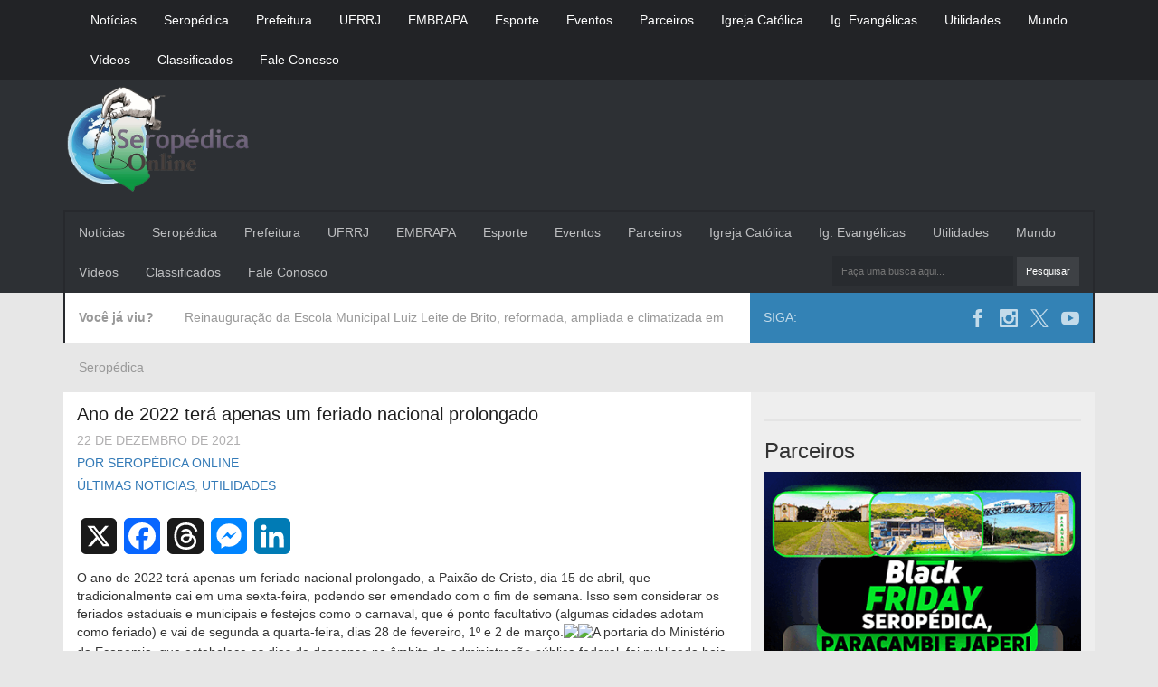

--- FILE ---
content_type: text/html; charset=UTF-8
request_url: https://www.seropedicaonline.com/noticias/ultimas-noticias/ano-de-2022-tera-apenas-um-feriado-nacional-prolongado/
body_size: 56586
content:
<html>
    <head>
        <meta name="viewport" content="width=device-width,initial-scale=1,user-scalable=yes" />
        <meta name='robots' content='index, follow, max-image-preview:large, max-snippet:-1, max-video-preview:-1' />

	<!-- This site is optimized with the Yoast SEO plugin v26.5 - https://yoast.com/wordpress/plugins/seo/ -->
	<title>Ano de 2022 terá apenas um feriado nacional prolongado | Seropédica Online | Notícias de Seropédica, do Brasil e do Mundo</title>
	<link rel="canonical" href="https://www.seropedicaonline.com/noticias/ultimas-noticias/ano-de-2022-tera-apenas-um-feriado-nacional-prolongado/" />
	<meta property="og:locale" content="pt_BR" />
	<meta property="og:type" content="article" />
	<meta property="og:title" content="Ano de 2022 terá apenas um feriado nacional prolongado | Seropédica Online | Notícias de Seropédica, do Brasil e do Mundo" />
	<meta property="og:description" content="Compartilhar no WhatsappO ano de 2022 terá apenas um feriado nacional prolongado, a Paixão de Cristo, dia&nbsp;15 de abril, que [&hellip;]" />
	<meta property="og:url" content="https://www.seropedicaonline.com/noticias/ultimas-noticias/ano-de-2022-tera-apenas-um-feriado-nacional-prolongado/" />
	<meta property="og:site_name" content="Seropédica Online | Notícias de Seropédica, do Brasil e do Mundo" />
	<meta property="article:publisher" content="https://www.facebook.com/SeropedicaOnline" />
	<meta property="article:author" content="https://www.facebook.com/SeropedicaOnline" />
	<meta property="article:published_time" content="2021-12-22T17:07:08+00:00" />
	<meta property="article:modified_time" content="2021-12-22T23:10:02+00:00" />
	<meta property="og:image" content="https://www.seropedicaonline.com/wp-content/uploads/2021/12/ano-de-2022-tera-apenas-um-feriado-nacional-prolongado-no-brasil_221220211424550.jpg" />
	<meta property="og:image:width" content="750" />
	<meta property="og:image:height" content="469" />
	<meta property="og:image:type" content="image/jpeg" />
	<meta name="author" content="Seropédica Online" />
	<meta name="twitter:card" content="summary_large_image" />
	<meta name="twitter:creator" content="@https://x.com/CalderiniLuiz" />
	<meta name="twitter:site" content="@CalderiniLuiz" />
	<meta name="twitter:label1" content="Escrito por" />
	<meta name="twitter:data1" content="Seropédica Online" />
	<meta name="twitter:label2" content="Est. tempo de leitura" />
	<meta name="twitter:data2" content="2 minutos" />
	<script type="application/ld+json" class="yoast-schema-graph">{"@context":"https://schema.org","@graph":[{"@type":"Article","@id":"https://www.seropedicaonline.com/noticias/ultimas-noticias/ano-de-2022-tera-apenas-um-feriado-nacional-prolongado/#article","isPartOf":{"@id":"https://www.seropedicaonline.com/noticias/ultimas-noticias/ano-de-2022-tera-apenas-um-feriado-nacional-prolongado/"},"author":{"name":"Seropédica Online","@id":"https://www.seropedicaonline.com/#/schema/person/691807c6c038de525188baf76dc2ff24"},"headline":"Ano de 2022 terá apenas um feriado nacional prolongado","datePublished":"2021-12-22T17:07:08+00:00","dateModified":"2021-12-22T23:10:02+00:00","mainEntityOfPage":{"@id":"https://www.seropedicaonline.com/noticias/ultimas-noticias/ano-de-2022-tera-apenas-um-feriado-nacional-prolongado/"},"wordCount":394,"commentCount":0,"publisher":{"@id":"https://www.seropedicaonline.com/#organization"},"image":{"@id":"https://www.seropedicaonline.com/noticias/ultimas-noticias/ano-de-2022-tera-apenas-um-feriado-nacional-prolongado/#primaryimage"},"thumbnailUrl":"https://www.seropedicaonline.com/wp-content/uploads/2021/12/ano-de-2022-tera-apenas-um-feriado-nacional-prolongado-no-brasil_221220211424550.jpg","articleSection":["Últimas Noticias","Utilidades"],"inLanguage":"pt-BR","potentialAction":[{"@type":"CommentAction","name":"Comment","target":["https://www.seropedicaonline.com/noticias/ultimas-noticias/ano-de-2022-tera-apenas-um-feriado-nacional-prolongado/#respond"]}]},{"@type":"WebPage","@id":"https://www.seropedicaonline.com/noticias/ultimas-noticias/ano-de-2022-tera-apenas-um-feriado-nacional-prolongado/","url":"https://www.seropedicaonline.com/noticias/ultimas-noticias/ano-de-2022-tera-apenas-um-feriado-nacional-prolongado/","name":"Ano de 2022 terá apenas um feriado nacional prolongado | Seropédica Online | Notícias de Seropédica, do Brasil e do Mundo","isPartOf":{"@id":"https://www.seropedicaonline.com/#website"},"primaryImageOfPage":{"@id":"https://www.seropedicaonline.com/noticias/ultimas-noticias/ano-de-2022-tera-apenas-um-feriado-nacional-prolongado/#primaryimage"},"image":{"@id":"https://www.seropedicaonline.com/noticias/ultimas-noticias/ano-de-2022-tera-apenas-um-feriado-nacional-prolongado/#primaryimage"},"thumbnailUrl":"https://www.seropedicaonline.com/wp-content/uploads/2021/12/ano-de-2022-tera-apenas-um-feriado-nacional-prolongado-no-brasil_221220211424550.jpg","datePublished":"2021-12-22T17:07:08+00:00","dateModified":"2021-12-22T23:10:02+00:00","breadcrumb":{"@id":"https://www.seropedicaonline.com/noticias/ultimas-noticias/ano-de-2022-tera-apenas-um-feriado-nacional-prolongado/#breadcrumb"},"inLanguage":"pt-BR","potentialAction":[{"@type":"ReadAction","target":["https://www.seropedicaonline.com/noticias/ultimas-noticias/ano-de-2022-tera-apenas-um-feriado-nacional-prolongado/"]}]},{"@type":"ImageObject","inLanguage":"pt-BR","@id":"https://www.seropedicaonline.com/noticias/ultimas-noticias/ano-de-2022-tera-apenas-um-feriado-nacional-prolongado/#primaryimage","url":"https://www.seropedicaonline.com/wp-content/uploads/2021/12/ano-de-2022-tera-apenas-um-feriado-nacional-prolongado-no-brasil_221220211424550.jpg","contentUrl":"https://www.seropedicaonline.com/wp-content/uploads/2021/12/ano-de-2022-tera-apenas-um-feriado-nacional-prolongado-no-brasil_221220211424550.jpg","width":750,"height":469},{"@type":"BreadcrumbList","@id":"https://www.seropedicaonline.com/noticias/ultimas-noticias/ano-de-2022-tera-apenas-um-feriado-nacional-prolongado/#breadcrumb","itemListElement":[{"@type":"ListItem","position":1,"name":"Início","item":"https://www.seropedicaonline.com/"},{"@type":"ListItem","position":2,"name":"Ano de 2022 terá apenas um feriado nacional prolongado"}]},{"@type":"WebSite","@id":"https://www.seropedicaonline.com/#website","url":"https://www.seropedicaonline.com/","name":"Seropédica Online | Notícias de Seropédica, do Brasil e do Mundo","description":"Notícias de Seropédica, do Brasil e do Mundo","publisher":{"@id":"https://www.seropedicaonline.com/#organization"},"potentialAction":[{"@type":"SearchAction","target":{"@type":"EntryPoint","urlTemplate":"https://www.seropedicaonline.com/?s={search_term_string}"},"query-input":{"@type":"PropertyValueSpecification","valueRequired":true,"valueName":"search_term_string"}}],"inLanguage":"pt-BR"},{"@type":"Organization","@id":"https://www.seropedicaonline.com/#organization","name":"Seropédica Online","url":"https://www.seropedicaonline.com/","logo":{"@type":"ImageObject","inLanguage":"pt-BR","@id":"https://www.seropedicaonline.com/#/schema/logo/image/","url":"https://www.seropedicaonline.com/wp-content/uploads/2016/08/logo-small.png","contentUrl":"https://www.seropedicaonline.com/wp-content/uploads/2016/08/logo-small.png","width":272,"height":146,"caption":"Seropédica Online"},"image":{"@id":"https://www.seropedicaonline.com/#/schema/logo/image/"},"sameAs":["https://www.facebook.com/SeropedicaOnline","https://x.com/CalderiniLuiz","https://www.instagram.com/seropedicaonlineoficial/"]},{"@type":"Person","@id":"https://www.seropedicaonline.com/#/schema/person/691807c6c038de525188baf76dc2ff24","name":"Seropédica Online","image":{"@type":"ImageObject","inLanguage":"pt-BR","@id":"https://www.seropedicaonline.com/#/schema/person/image/","url":"https://secure.gravatar.com/avatar/9cd47ab76050e58a91a8d69c50357cf4b2f9b0bec66444cd8a532a3bd6900321?s=96&d=mm&r=g","contentUrl":"https://secure.gravatar.com/avatar/9cd47ab76050e58a91a8d69c50357cf4b2f9b0bec66444cd8a532a3bd6900321?s=96&d=mm&r=g","caption":"Seropédica Online"},"description":"Notícias de Seropédica, do Brasil e do Mundo","sameAs":["https://seropedicaonline.com","https://www.facebook.com/SeropedicaOnline","https://www.instagram.com/seropedicaonlineoficial","https://x.com/https://x.com/CalderiniLuiz","https://www.youtube.com/channel/UCyevCosPQXQrguIgJHAmTQw"],"url":"https://www.seropedicaonline.com/author/calderini/"}]}</script>
	<!-- / Yoast SEO plugin. -->


<link rel='dns-prefetch' href='//static.addtoany.com' />
<link rel='dns-prefetch' href='//secure.gravatar.com' />
<link rel='dns-prefetch' href='//stats.wp.com' />
<link rel='preconnect' href='//c0.wp.com' />
<script type="text/javascript" id="wpp-js" src="https://www.seropedicaonline.com/wp-content/plugins/wordpress-popular-posts/assets/js/wpp.min.js?ver=7.3.6" data-sampling="0" data-sampling-rate="100" data-api-url="https://www.seropedicaonline.com/wp-json/wordpress-popular-posts" data-post-id="185174" data-token="3b33a52682" data-lang="0" data-debug="0"></script>
<link rel="alternate" type="application/rss+xml" title="Feed de comentários para Seropédica Online | Notícias de Seropédica, do Brasil e do Mundo &raquo; Ano de 2022 terá apenas um feriado nacional prolongado" href="https://www.seropedicaonline.com/noticias/ultimas-noticias/ano-de-2022-tera-apenas-um-feriado-nacional-prolongado/feed/" />
<link rel="alternate" title="oEmbed (JSON)" type="application/json+oembed" href="https://www.seropedicaonline.com/wp-json/oembed/1.0/embed?url=https%3A%2F%2Fwww.seropedicaonline.com%2Fnoticias%2Fultimas-noticias%2Fano-de-2022-tera-apenas-um-feriado-nacional-prolongado%2F" />
<link rel="alternate" title="oEmbed (XML)" type="text/xml+oembed" href="https://www.seropedicaonline.com/wp-json/oembed/1.0/embed?url=https%3A%2F%2Fwww.seropedicaonline.com%2Fnoticias%2Fultimas-noticias%2Fano-de-2022-tera-apenas-um-feriado-nacional-prolongado%2F&#038;format=xml" />
<style id='wp-img-auto-sizes-contain-inline-css' type='text/css'>
img:is([sizes=auto i],[sizes^="auto," i]){contain-intrinsic-size:3000px 1500px}
/*# sourceURL=wp-img-auto-sizes-contain-inline-css */
</style>
<link rel='stylesheet' id='jetpack_related-posts-css' href='https://c0.wp.com/p/jetpack/15.3.1/modules/related-posts/related-posts.css' type='text/css' media='all' />
<style id='wp-emoji-styles-inline-css' type='text/css'>

	img.wp-smiley, img.emoji {
		display: inline !important;
		border: none !important;
		box-shadow: none !important;
		height: 1em !important;
		width: 1em !important;
		margin: 0 0.07em !important;
		vertical-align: -0.1em !important;
		background: none !important;
		padding: 0 !important;
	}
/*# sourceURL=wp-emoji-styles-inline-css */
</style>
<style id='wp-block-library-inline-css' type='text/css'>
:root{--wp-block-synced-color:#7a00df;--wp-block-synced-color--rgb:122,0,223;--wp-bound-block-color:var(--wp-block-synced-color);--wp-editor-canvas-background:#ddd;--wp-admin-theme-color:#007cba;--wp-admin-theme-color--rgb:0,124,186;--wp-admin-theme-color-darker-10:#006ba1;--wp-admin-theme-color-darker-10--rgb:0,107,160.5;--wp-admin-theme-color-darker-20:#005a87;--wp-admin-theme-color-darker-20--rgb:0,90,135;--wp-admin-border-width-focus:2px}@media (min-resolution:192dpi){:root{--wp-admin-border-width-focus:1.5px}}.wp-element-button{cursor:pointer}:root .has-very-light-gray-background-color{background-color:#eee}:root .has-very-dark-gray-background-color{background-color:#313131}:root .has-very-light-gray-color{color:#eee}:root .has-very-dark-gray-color{color:#313131}:root .has-vivid-green-cyan-to-vivid-cyan-blue-gradient-background{background:linear-gradient(135deg,#00d084,#0693e3)}:root .has-purple-crush-gradient-background{background:linear-gradient(135deg,#34e2e4,#4721fb 50%,#ab1dfe)}:root .has-hazy-dawn-gradient-background{background:linear-gradient(135deg,#faaca8,#dad0ec)}:root .has-subdued-olive-gradient-background{background:linear-gradient(135deg,#fafae1,#67a671)}:root .has-atomic-cream-gradient-background{background:linear-gradient(135deg,#fdd79a,#004a59)}:root .has-nightshade-gradient-background{background:linear-gradient(135deg,#330968,#31cdcf)}:root .has-midnight-gradient-background{background:linear-gradient(135deg,#020381,#2874fc)}:root{--wp--preset--font-size--normal:16px;--wp--preset--font-size--huge:42px}.has-regular-font-size{font-size:1em}.has-larger-font-size{font-size:2.625em}.has-normal-font-size{font-size:var(--wp--preset--font-size--normal)}.has-huge-font-size{font-size:var(--wp--preset--font-size--huge)}.has-text-align-center{text-align:center}.has-text-align-left{text-align:left}.has-text-align-right{text-align:right}.has-fit-text{white-space:nowrap!important}#end-resizable-editor-section{display:none}.aligncenter{clear:both}.items-justified-left{justify-content:flex-start}.items-justified-center{justify-content:center}.items-justified-right{justify-content:flex-end}.items-justified-space-between{justify-content:space-between}.screen-reader-text{border:0;clip-path:inset(50%);height:1px;margin:-1px;overflow:hidden;padding:0;position:absolute;width:1px;word-wrap:normal!important}.screen-reader-text:focus{background-color:#ddd;clip-path:none;color:#444;display:block;font-size:1em;height:auto;left:5px;line-height:normal;padding:15px 23px 14px;text-decoration:none;top:5px;width:auto;z-index:100000}html :where(.has-border-color){border-style:solid}html :where([style*=border-top-color]){border-top-style:solid}html :where([style*=border-right-color]){border-right-style:solid}html :where([style*=border-bottom-color]){border-bottom-style:solid}html :where([style*=border-left-color]){border-left-style:solid}html :where([style*=border-width]){border-style:solid}html :where([style*=border-top-width]){border-top-style:solid}html :where([style*=border-right-width]){border-right-style:solid}html :where([style*=border-bottom-width]){border-bottom-style:solid}html :where([style*=border-left-width]){border-left-style:solid}html :where(img[class*=wp-image-]){height:auto;max-width:100%}:where(figure){margin:0 0 1em}html :where(.is-position-sticky){--wp-admin--admin-bar--position-offset:var(--wp-admin--admin-bar--height,0px)}@media screen and (max-width:600px){html :where(.is-position-sticky){--wp-admin--admin-bar--position-offset:0px}}

/*# sourceURL=wp-block-library-inline-css */
</style><style id='wp-block-archives-inline-css' type='text/css'>
.wp-block-archives{box-sizing:border-box}.wp-block-archives-dropdown label{display:block}
/*# sourceURL=https://c0.wp.com/c/6.9/wp-includes/blocks/archives/style.min.css */
</style>
<style id='wp-block-latest-posts-inline-css' type='text/css'>
.wp-block-latest-posts{box-sizing:border-box}.wp-block-latest-posts.alignleft{margin-right:2em}.wp-block-latest-posts.alignright{margin-left:2em}.wp-block-latest-posts.wp-block-latest-posts__list{list-style:none}.wp-block-latest-posts.wp-block-latest-posts__list li{clear:both;overflow-wrap:break-word}.wp-block-latest-posts.is-grid{display:flex;flex-wrap:wrap}.wp-block-latest-posts.is-grid li{margin:0 1.25em 1.25em 0;width:100%}@media (min-width:600px){.wp-block-latest-posts.columns-2 li{width:calc(50% - .625em)}.wp-block-latest-posts.columns-2 li:nth-child(2n){margin-right:0}.wp-block-latest-posts.columns-3 li{width:calc(33.33333% - .83333em)}.wp-block-latest-posts.columns-3 li:nth-child(3n){margin-right:0}.wp-block-latest-posts.columns-4 li{width:calc(25% - .9375em)}.wp-block-latest-posts.columns-4 li:nth-child(4n){margin-right:0}.wp-block-latest-posts.columns-5 li{width:calc(20% - 1em)}.wp-block-latest-posts.columns-5 li:nth-child(5n){margin-right:0}.wp-block-latest-posts.columns-6 li{width:calc(16.66667% - 1.04167em)}.wp-block-latest-posts.columns-6 li:nth-child(6n){margin-right:0}}:root :where(.wp-block-latest-posts.is-grid){padding:0}:root :where(.wp-block-latest-posts.wp-block-latest-posts__list){padding-left:0}.wp-block-latest-posts__post-author,.wp-block-latest-posts__post-date{display:block;font-size:.8125em}.wp-block-latest-posts__post-excerpt,.wp-block-latest-posts__post-full-content{margin-bottom:1em;margin-top:.5em}.wp-block-latest-posts__featured-image a{display:inline-block}.wp-block-latest-posts__featured-image img{height:auto;max-width:100%;width:auto}.wp-block-latest-posts__featured-image.alignleft{float:left;margin-right:1em}.wp-block-latest-posts__featured-image.alignright{float:right;margin-left:1em}.wp-block-latest-posts__featured-image.aligncenter{margin-bottom:1em;text-align:center}
/*# sourceURL=https://c0.wp.com/c/6.9/wp-includes/blocks/latest-posts/style.min.css */
</style>
<style id='global-styles-inline-css' type='text/css'>
:root{--wp--preset--aspect-ratio--square: 1;--wp--preset--aspect-ratio--4-3: 4/3;--wp--preset--aspect-ratio--3-4: 3/4;--wp--preset--aspect-ratio--3-2: 3/2;--wp--preset--aspect-ratio--2-3: 2/3;--wp--preset--aspect-ratio--16-9: 16/9;--wp--preset--aspect-ratio--9-16: 9/16;--wp--preset--color--black: #000000;--wp--preset--color--cyan-bluish-gray: #abb8c3;--wp--preset--color--white: #ffffff;--wp--preset--color--pale-pink: #f78da7;--wp--preset--color--vivid-red: #cf2e2e;--wp--preset--color--luminous-vivid-orange: #ff6900;--wp--preset--color--luminous-vivid-amber: #fcb900;--wp--preset--color--light-green-cyan: #7bdcb5;--wp--preset--color--vivid-green-cyan: #00d084;--wp--preset--color--pale-cyan-blue: #8ed1fc;--wp--preset--color--vivid-cyan-blue: #0693e3;--wp--preset--color--vivid-purple: #9b51e0;--wp--preset--gradient--vivid-cyan-blue-to-vivid-purple: linear-gradient(135deg,rgb(6,147,227) 0%,rgb(155,81,224) 100%);--wp--preset--gradient--light-green-cyan-to-vivid-green-cyan: linear-gradient(135deg,rgb(122,220,180) 0%,rgb(0,208,130) 100%);--wp--preset--gradient--luminous-vivid-amber-to-luminous-vivid-orange: linear-gradient(135deg,rgb(252,185,0) 0%,rgb(255,105,0) 100%);--wp--preset--gradient--luminous-vivid-orange-to-vivid-red: linear-gradient(135deg,rgb(255,105,0) 0%,rgb(207,46,46) 100%);--wp--preset--gradient--very-light-gray-to-cyan-bluish-gray: linear-gradient(135deg,rgb(238,238,238) 0%,rgb(169,184,195) 100%);--wp--preset--gradient--cool-to-warm-spectrum: linear-gradient(135deg,rgb(74,234,220) 0%,rgb(151,120,209) 20%,rgb(207,42,186) 40%,rgb(238,44,130) 60%,rgb(251,105,98) 80%,rgb(254,248,76) 100%);--wp--preset--gradient--blush-light-purple: linear-gradient(135deg,rgb(255,206,236) 0%,rgb(152,150,240) 100%);--wp--preset--gradient--blush-bordeaux: linear-gradient(135deg,rgb(254,205,165) 0%,rgb(254,45,45) 50%,rgb(107,0,62) 100%);--wp--preset--gradient--luminous-dusk: linear-gradient(135deg,rgb(255,203,112) 0%,rgb(199,81,192) 50%,rgb(65,88,208) 100%);--wp--preset--gradient--pale-ocean: linear-gradient(135deg,rgb(255,245,203) 0%,rgb(182,227,212) 50%,rgb(51,167,181) 100%);--wp--preset--gradient--electric-grass: linear-gradient(135deg,rgb(202,248,128) 0%,rgb(113,206,126) 100%);--wp--preset--gradient--midnight: linear-gradient(135deg,rgb(2,3,129) 0%,rgb(40,116,252) 100%);--wp--preset--font-size--small: 13px;--wp--preset--font-size--medium: 20px;--wp--preset--font-size--large: 36px;--wp--preset--font-size--x-large: 42px;--wp--preset--spacing--20: 0.44rem;--wp--preset--spacing--30: 0.67rem;--wp--preset--spacing--40: 1rem;--wp--preset--spacing--50: 1.5rem;--wp--preset--spacing--60: 2.25rem;--wp--preset--spacing--70: 3.38rem;--wp--preset--spacing--80: 5.06rem;--wp--preset--shadow--natural: 6px 6px 9px rgba(0, 0, 0, 0.2);--wp--preset--shadow--deep: 12px 12px 50px rgba(0, 0, 0, 0.4);--wp--preset--shadow--sharp: 6px 6px 0px rgba(0, 0, 0, 0.2);--wp--preset--shadow--outlined: 6px 6px 0px -3px rgb(255, 255, 255), 6px 6px rgb(0, 0, 0);--wp--preset--shadow--crisp: 6px 6px 0px rgb(0, 0, 0);}:where(.is-layout-flex){gap: 0.5em;}:where(.is-layout-grid){gap: 0.5em;}body .is-layout-flex{display: flex;}.is-layout-flex{flex-wrap: wrap;align-items: center;}.is-layout-flex > :is(*, div){margin: 0;}body .is-layout-grid{display: grid;}.is-layout-grid > :is(*, div){margin: 0;}:where(.wp-block-columns.is-layout-flex){gap: 2em;}:where(.wp-block-columns.is-layout-grid){gap: 2em;}:where(.wp-block-post-template.is-layout-flex){gap: 1.25em;}:where(.wp-block-post-template.is-layout-grid){gap: 1.25em;}.has-black-color{color: var(--wp--preset--color--black) !important;}.has-cyan-bluish-gray-color{color: var(--wp--preset--color--cyan-bluish-gray) !important;}.has-white-color{color: var(--wp--preset--color--white) !important;}.has-pale-pink-color{color: var(--wp--preset--color--pale-pink) !important;}.has-vivid-red-color{color: var(--wp--preset--color--vivid-red) !important;}.has-luminous-vivid-orange-color{color: var(--wp--preset--color--luminous-vivid-orange) !important;}.has-luminous-vivid-amber-color{color: var(--wp--preset--color--luminous-vivid-amber) !important;}.has-light-green-cyan-color{color: var(--wp--preset--color--light-green-cyan) !important;}.has-vivid-green-cyan-color{color: var(--wp--preset--color--vivid-green-cyan) !important;}.has-pale-cyan-blue-color{color: var(--wp--preset--color--pale-cyan-blue) !important;}.has-vivid-cyan-blue-color{color: var(--wp--preset--color--vivid-cyan-blue) !important;}.has-vivid-purple-color{color: var(--wp--preset--color--vivid-purple) !important;}.has-black-background-color{background-color: var(--wp--preset--color--black) !important;}.has-cyan-bluish-gray-background-color{background-color: var(--wp--preset--color--cyan-bluish-gray) !important;}.has-white-background-color{background-color: var(--wp--preset--color--white) !important;}.has-pale-pink-background-color{background-color: var(--wp--preset--color--pale-pink) !important;}.has-vivid-red-background-color{background-color: var(--wp--preset--color--vivid-red) !important;}.has-luminous-vivid-orange-background-color{background-color: var(--wp--preset--color--luminous-vivid-orange) !important;}.has-luminous-vivid-amber-background-color{background-color: var(--wp--preset--color--luminous-vivid-amber) !important;}.has-light-green-cyan-background-color{background-color: var(--wp--preset--color--light-green-cyan) !important;}.has-vivid-green-cyan-background-color{background-color: var(--wp--preset--color--vivid-green-cyan) !important;}.has-pale-cyan-blue-background-color{background-color: var(--wp--preset--color--pale-cyan-blue) !important;}.has-vivid-cyan-blue-background-color{background-color: var(--wp--preset--color--vivid-cyan-blue) !important;}.has-vivid-purple-background-color{background-color: var(--wp--preset--color--vivid-purple) !important;}.has-black-border-color{border-color: var(--wp--preset--color--black) !important;}.has-cyan-bluish-gray-border-color{border-color: var(--wp--preset--color--cyan-bluish-gray) !important;}.has-white-border-color{border-color: var(--wp--preset--color--white) !important;}.has-pale-pink-border-color{border-color: var(--wp--preset--color--pale-pink) !important;}.has-vivid-red-border-color{border-color: var(--wp--preset--color--vivid-red) !important;}.has-luminous-vivid-orange-border-color{border-color: var(--wp--preset--color--luminous-vivid-orange) !important;}.has-luminous-vivid-amber-border-color{border-color: var(--wp--preset--color--luminous-vivid-amber) !important;}.has-light-green-cyan-border-color{border-color: var(--wp--preset--color--light-green-cyan) !important;}.has-vivid-green-cyan-border-color{border-color: var(--wp--preset--color--vivid-green-cyan) !important;}.has-pale-cyan-blue-border-color{border-color: var(--wp--preset--color--pale-cyan-blue) !important;}.has-vivid-cyan-blue-border-color{border-color: var(--wp--preset--color--vivid-cyan-blue) !important;}.has-vivid-purple-border-color{border-color: var(--wp--preset--color--vivid-purple) !important;}.has-vivid-cyan-blue-to-vivid-purple-gradient-background{background: var(--wp--preset--gradient--vivid-cyan-blue-to-vivid-purple) !important;}.has-light-green-cyan-to-vivid-green-cyan-gradient-background{background: var(--wp--preset--gradient--light-green-cyan-to-vivid-green-cyan) !important;}.has-luminous-vivid-amber-to-luminous-vivid-orange-gradient-background{background: var(--wp--preset--gradient--luminous-vivid-amber-to-luminous-vivid-orange) !important;}.has-luminous-vivid-orange-to-vivid-red-gradient-background{background: var(--wp--preset--gradient--luminous-vivid-orange-to-vivid-red) !important;}.has-very-light-gray-to-cyan-bluish-gray-gradient-background{background: var(--wp--preset--gradient--very-light-gray-to-cyan-bluish-gray) !important;}.has-cool-to-warm-spectrum-gradient-background{background: var(--wp--preset--gradient--cool-to-warm-spectrum) !important;}.has-blush-light-purple-gradient-background{background: var(--wp--preset--gradient--blush-light-purple) !important;}.has-blush-bordeaux-gradient-background{background: var(--wp--preset--gradient--blush-bordeaux) !important;}.has-luminous-dusk-gradient-background{background: var(--wp--preset--gradient--luminous-dusk) !important;}.has-pale-ocean-gradient-background{background: var(--wp--preset--gradient--pale-ocean) !important;}.has-electric-grass-gradient-background{background: var(--wp--preset--gradient--electric-grass) !important;}.has-midnight-gradient-background{background: var(--wp--preset--gradient--midnight) !important;}.has-small-font-size{font-size: var(--wp--preset--font-size--small) !important;}.has-medium-font-size{font-size: var(--wp--preset--font-size--medium) !important;}.has-large-font-size{font-size: var(--wp--preset--font-size--large) !important;}.has-x-large-font-size{font-size: var(--wp--preset--font-size--x-large) !important;}
/*# sourceURL=global-styles-inline-css */
</style>

<style id='classic-theme-styles-inline-css' type='text/css'>
/*! This file is auto-generated */
.wp-block-button__link{color:#fff;background-color:#32373c;border-radius:9999px;box-shadow:none;text-decoration:none;padding:calc(.667em + 2px) calc(1.333em + 2px);font-size:1.125em}.wp-block-file__button{background:#32373c;color:#fff;text-decoration:none}
/*# sourceURL=/wp-includes/css/classic-themes.min.css */
</style>
<link rel='stylesheet' id='viavi-style-css' href='https://www.seropedicaonline.com/wp-content/plugins/compartilhar-whatsapp/style.css?ver=6.9' type='text/css' media='all' />
<link rel='stylesheet' id='contact-form-7-css' href='https://www.seropedicaonline.com/wp-content/plugins/contact-form-7/includes/css/styles.css?ver=6.1.4' type='text/css' media='all' />
<link rel='stylesheet' id='wordpress-popular-posts-css-css' href='https://www.seropedicaonline.com/wp-content/plugins/wordpress-popular-posts/assets/css/wpp.css?ver=7.3.6' type='text/css' media='all' />
<link rel='stylesheet' id='bootstrap_css-css' href='https://www.seropedicaonline.com/wp-content/themes/minimag/assets/css/bootstrap.min.css?ver=1.0' type='text/css' media='all' />
<link rel='stylesheet' id='template_css-css' href='https://www.seropedicaonline.com/wp-content/themes/minimag/assets/css/template.css?ver=1.0' type='text/css' media='all' />
<link rel='stylesheet' id='addtoany-css' href='https://www.seropedicaonline.com/wp-content/plugins/add-to-any/addtoany.min.css?ver=1.16' type='text/css' media='all' />
<script type="text/javascript" id="jetpack_related-posts-js-extra">
/* <![CDATA[ */
var related_posts_js_options = {"post_heading":"h4"};
//# sourceURL=jetpack_related-posts-js-extra
/* ]]> */
</script>
<script type="text/javascript" src="https://c0.wp.com/p/jetpack/15.3.1/_inc/build/related-posts/related-posts.min.js" id="jetpack_related-posts-js"></script>
<script type="text/javascript" id="addtoany-core-js-before">
/* <![CDATA[ */
window.a2a_config=window.a2a_config||{};a2a_config.callbacks=[];a2a_config.overlays=[];a2a_config.templates={};a2a_localize = {
	Share: "Share",
	Save: "Save",
	Subscribe: "Subscribe",
	Email: "Email",
	Bookmark: "Bookmark",
	ShowAll: "Show all",
	ShowLess: "Show less",
	FindServices: "Find service(s)",
	FindAnyServiceToAddTo: "Instantly find any service to add to",
	PoweredBy: "Powered by",
	ShareViaEmail: "Share via email",
	SubscribeViaEmail: "Subscribe via email",
	BookmarkInYourBrowser: "Bookmark in your browser",
	BookmarkInstructions: "Press Ctrl+D or \u2318+D to bookmark this page",
	AddToYourFavorites: "Add to your favorites",
	SendFromWebOrProgram: "Send from any email address or email program",
	EmailProgram: "Email program",
	More: "More&#8230;",
	ThanksForSharing: "Thanks for sharing!",
	ThanksForFollowing: "Thanks for following!"
};

a2a_config.callbacks.push({ready:function(){document.querySelectorAll(".a2a_s_undefined").forEach(function(emptyIcon){emptyIcon.parentElement.style.display="none";})}});

//# sourceURL=addtoany-core-js-before
/* ]]> */
</script>
<script type="text/javascript" defer src="https://static.addtoany.com/menu/page.js" id="addtoany-core-js"></script>
<script type="text/javascript" src="https://c0.wp.com/c/6.9/wp-includes/js/jquery/jquery.min.js" id="jquery-core-js"></script>
<script type="text/javascript" src="https://c0.wp.com/c/6.9/wp-includes/js/jquery/jquery-migrate.min.js" id="jquery-migrate-js"></script>
<script type="text/javascript" defer src="https://www.seropedicaonline.com/wp-content/plugins/add-to-any/addtoany.min.js?ver=1.1" id="addtoany-jquery-js"></script>
<link rel="https://api.w.org/" href="https://www.seropedicaonline.com/wp-json/" /><link rel="alternate" title="JSON" type="application/json" href="https://www.seropedicaonline.com/wp-json/wp/v2/posts/185174" /><link rel="EditURI" type="application/rsd+xml" title="RSD" href="https://www.seropedicaonline.com/xmlrpc.php?rsd" />
<meta name="generator" content="WordPress 6.9" />
<link rel='shortlink' href='https://wp.me/p8kroI-MaG' />
	<style>img#wpstats{display:none}</style>
		            <style id="wpp-loading-animation-styles">@-webkit-keyframes bgslide{from{background-position-x:0}to{background-position-x:-200%}}@keyframes bgslide{from{background-position-x:0}to{background-position-x:-200%}}.wpp-widget-block-placeholder,.wpp-shortcode-placeholder{margin:0 auto;width:60px;height:3px;background:#dd3737;background:linear-gradient(90deg,#dd3737 0%,#571313 10%,#dd3737 100%);background-size:200% auto;border-radius:3px;-webkit-animation:bgslide 1s infinite linear;animation:bgslide 1s infinite linear}</style>
            <!-- Analytics by WP Statistics - https://wp-statistics.com -->
<meta property="fb:app_id" content="1361152025137309" />
<style type="text/css">.saboxplugin-wrap{-webkit-box-sizing:border-box;-moz-box-sizing:border-box;-ms-box-sizing:border-box;box-sizing:border-box;border:1px solid #eee;width:100%;clear:both;display:block;overflow:hidden;word-wrap:break-word;position:relative}.saboxplugin-wrap .saboxplugin-gravatar{float:left;padding:0 20px 20px 20px}.saboxplugin-wrap .saboxplugin-gravatar img{max-width:100px;height:auto;border-radius:0;}.saboxplugin-wrap .saboxplugin-authorname{font-size:18px;line-height:1;margin:20px 0 0 20px;display:block}.saboxplugin-wrap .saboxplugin-authorname a{text-decoration:none}.saboxplugin-wrap .saboxplugin-authorname a:focus{outline:0}.saboxplugin-wrap .saboxplugin-desc{display:block;margin:5px 20px}.saboxplugin-wrap .saboxplugin-desc a{text-decoration:underline}.saboxplugin-wrap .saboxplugin-desc p{margin:5px 0 12px}.saboxplugin-wrap .saboxplugin-web{margin:0 20px 15px;text-align:left}.saboxplugin-wrap .sab-web-position{text-align:right}.saboxplugin-wrap .saboxplugin-web a{color:#ccc;text-decoration:none}.saboxplugin-wrap .saboxplugin-socials{position:relative;display:block;background:#fcfcfc;padding:5px;border-top:1px solid #eee}.saboxplugin-wrap .saboxplugin-socials a svg{width:20px;height:20px}.saboxplugin-wrap .saboxplugin-socials a svg .st2{fill:#fff; transform-origin:center center;}.saboxplugin-wrap .saboxplugin-socials a svg .st1{fill:rgba(0,0,0,.3)}.saboxplugin-wrap .saboxplugin-socials a:hover{opacity:.8;-webkit-transition:opacity .4s;-moz-transition:opacity .4s;-o-transition:opacity .4s;transition:opacity .4s;box-shadow:none!important;-webkit-box-shadow:none!important}.saboxplugin-wrap .saboxplugin-socials .saboxplugin-icon-color{box-shadow:none;padding:0;border:0;-webkit-transition:opacity .4s;-moz-transition:opacity .4s;-o-transition:opacity .4s;transition:opacity .4s;display:inline-block;color:#fff;font-size:0;text-decoration:inherit;margin:5px;-webkit-border-radius:0;-moz-border-radius:0;-ms-border-radius:0;-o-border-radius:0;border-radius:0;overflow:hidden}.saboxplugin-wrap .saboxplugin-socials .saboxplugin-icon-grey{text-decoration:inherit;box-shadow:none;position:relative;display:-moz-inline-stack;display:inline-block;vertical-align:middle;zoom:1;margin:10px 5px;color:#444;fill:#444}.clearfix:after,.clearfix:before{content:' ';display:table;line-height:0;clear:both}.ie7 .clearfix{zoom:1}.saboxplugin-socials.sabox-colored .saboxplugin-icon-color .sab-twitch{border-color:#38245c}.saboxplugin-socials.sabox-colored .saboxplugin-icon-color .sab-behance{border-color:#003eb0}.saboxplugin-socials.sabox-colored .saboxplugin-icon-color .sab-deviantart{border-color:#036824}.saboxplugin-socials.sabox-colored .saboxplugin-icon-color .sab-digg{border-color:#00327c}.saboxplugin-socials.sabox-colored .saboxplugin-icon-color .sab-dribbble{border-color:#ba1655}.saboxplugin-socials.sabox-colored .saboxplugin-icon-color .sab-facebook{border-color:#1e2e4f}.saboxplugin-socials.sabox-colored .saboxplugin-icon-color .sab-flickr{border-color:#003576}.saboxplugin-socials.sabox-colored .saboxplugin-icon-color .sab-github{border-color:#264874}.saboxplugin-socials.sabox-colored .saboxplugin-icon-color .sab-google{border-color:#0b51c5}.saboxplugin-socials.sabox-colored .saboxplugin-icon-color .sab-html5{border-color:#902e13}.saboxplugin-socials.sabox-colored .saboxplugin-icon-color .sab-instagram{border-color:#1630aa}.saboxplugin-socials.sabox-colored .saboxplugin-icon-color .sab-linkedin{border-color:#00344f}.saboxplugin-socials.sabox-colored .saboxplugin-icon-color .sab-pinterest{border-color:#5b040e}.saboxplugin-socials.sabox-colored .saboxplugin-icon-color .sab-reddit{border-color:#992900}.saboxplugin-socials.sabox-colored .saboxplugin-icon-color .sab-rss{border-color:#a43b0a}.saboxplugin-socials.sabox-colored .saboxplugin-icon-color .sab-sharethis{border-color:#5d8420}.saboxplugin-socials.sabox-colored .saboxplugin-icon-color .sab-soundcloud{border-color:#995200}.saboxplugin-socials.sabox-colored .saboxplugin-icon-color .sab-spotify{border-color:#0f612c}.saboxplugin-socials.sabox-colored .saboxplugin-icon-color .sab-stackoverflow{border-color:#a95009}.saboxplugin-socials.sabox-colored .saboxplugin-icon-color .sab-steam{border-color:#006388}.saboxplugin-socials.sabox-colored .saboxplugin-icon-color .sab-user_email{border-color:#b84e05}.saboxplugin-socials.sabox-colored .saboxplugin-icon-color .sab-tumblr{border-color:#10151b}.saboxplugin-socials.sabox-colored .saboxplugin-icon-color .sab-twitter{border-color:#0967a0}.saboxplugin-socials.sabox-colored .saboxplugin-icon-color .sab-vimeo{border-color:#0d7091}.saboxplugin-socials.sabox-colored .saboxplugin-icon-color .sab-windows{border-color:#003f71}.saboxplugin-socials.sabox-colored .saboxplugin-icon-color .sab-whatsapp{border-color:#003f71}.saboxplugin-socials.sabox-colored .saboxplugin-icon-color .sab-wordpress{border-color:#0f3647}.saboxplugin-socials.sabox-colored .saboxplugin-icon-color .sab-yahoo{border-color:#14002d}.saboxplugin-socials.sabox-colored .saboxplugin-icon-color .sab-youtube{border-color:#900}.saboxplugin-socials.sabox-colored .saboxplugin-icon-color .sab-xing{border-color:#000202}.saboxplugin-socials.sabox-colored .saboxplugin-icon-color .sab-mixcloud{border-color:#2475a0}.saboxplugin-socials.sabox-colored .saboxplugin-icon-color .sab-vk{border-color:#243549}.saboxplugin-socials.sabox-colored .saboxplugin-icon-color .sab-medium{border-color:#00452c}.saboxplugin-socials.sabox-colored .saboxplugin-icon-color .sab-quora{border-color:#420e00}.saboxplugin-socials.sabox-colored .saboxplugin-icon-color .sab-meetup{border-color:#9b181c}.saboxplugin-socials.sabox-colored .saboxplugin-icon-color .sab-goodreads{border-color:#000}.saboxplugin-socials.sabox-colored .saboxplugin-icon-color .sab-snapchat{border-color:#999700}.saboxplugin-socials.sabox-colored .saboxplugin-icon-color .sab-500px{border-color:#00557f}.saboxplugin-socials.sabox-colored .saboxplugin-icon-color .sab-mastodont{border-color:#185886}.sabox-plus-item{margin-bottom:20px}@media screen and (max-width:480px){.saboxplugin-wrap{text-align:center}.saboxplugin-wrap .saboxplugin-gravatar{float:none;padding:20px 0;text-align:center;margin:0 auto;display:block}.saboxplugin-wrap .saboxplugin-gravatar img{float:none;display:inline-block;display:-moz-inline-stack;vertical-align:middle;zoom:1}.saboxplugin-wrap .saboxplugin-desc{margin:0 10px 20px;text-align:center}.saboxplugin-wrap .saboxplugin-authorname{text-align:center;margin:10px 0 20px}}body .saboxplugin-authorname a,body .saboxplugin-authorname a:hover{box-shadow:none;-webkit-box-shadow:none}a.sab-profile-edit{font-size:16px!important;line-height:1!important}.sab-edit-settings a,a.sab-profile-edit{color:#0073aa!important;box-shadow:none!important;-webkit-box-shadow:none!important}.sab-edit-settings{margin-right:15px;position:absolute;right:0;z-index:2;bottom:10px;line-height:20px}.sab-edit-settings i{margin-left:5px}.saboxplugin-socials{line-height:1!important}.rtl .saboxplugin-wrap .saboxplugin-gravatar{float:right}.rtl .saboxplugin-wrap .saboxplugin-authorname{display:flex;align-items:center}.rtl .saboxplugin-wrap .saboxplugin-authorname .sab-profile-edit{margin-right:10px}.rtl .sab-edit-settings{right:auto;left:0}img.sab-custom-avatar{max-width:75px;}.saboxplugin-wrap .saboxplugin-gravatar img {-webkit-border-radius:50%;-moz-border-radius:50%;-ms-border-radius:50%;-o-border-radius:50%;border-radius:50%;}.saboxplugin-wrap .saboxplugin-gravatar img {-webkit-border-radius:50%;-moz-border-radius:50%;-ms-border-radius:50%;-o-border-radius:50%;border-radius:50%;}.saboxplugin-wrap .saboxplugin-socials .saboxplugin-icon-color {-webkit-border-radius:50%;-moz-border-radius:50%;-ms-border-radius:50%;-o-border-radius:50%;border-radius:50%;}.saboxplugin-wrap .saboxplugin-socials .saboxplugin-icon-color .st1 {display: none;}.saboxplugin-wrap .saboxplugin-gravatar img {-webkit-transition:all .5s ease;-moz-transition:all .5s ease;-o-transition:all .5s ease;transition:all .5s ease;}.saboxplugin-wrap .saboxplugin-gravatar img:hover {-webkit-transform:rotate(45deg);-moz-transform:rotate(45deg);-o-transform:rotate(45deg);-ms-transform:rotate(45deg);transform:rotate(45deg);}.saboxplugin-wrap .saboxplugin-socials .saboxplugin-icon-color {-webkit-transition: all 0.3s ease-in-out;-moz-transition: all 0.3s ease-in-out;-o-transition: all 0.3s ease-in-out;-ms-transition: all 0.3s ease-in-out;transition: all 0.3s ease-in-out;}.saboxplugin-wrap .saboxplugin-socials .saboxplugin-icon-color:hover,.saboxplugin-wrap .saboxplugin-socials .saboxplugin-icon-grey:hover {-webkit-transform: rotate(360deg);-moz-transform: rotate(360deg);-o-transform: rotate(360deg);-ms-transform: rotate(360deg);transform: rotate(360deg);}.saboxplugin-wrap .saboxplugin-authorname {font-family:"none";}.saboxplugin-wrap .saboxplugin-desc {font-family:none;}.saboxplugin-wrap .saboxplugin-web {font-family:"none";}.saboxplugin-wrap {margin-top:0px; margin-bottom:45px; padding: 0px 0px }.saboxplugin-wrap .saboxplugin-authorname {font-size:18px; line-height:25px;}.saboxplugin-wrap .saboxplugin-desc p, .saboxplugin-wrap .saboxplugin-desc {font-size:14px !important; line-height:21px !important;}.saboxplugin-wrap .saboxplugin-web {font-size:14px;}.saboxplugin-wrap .saboxplugin-socials a svg {width:36px;height:36px;}</style>        
        <div id="fb-root"></div>
        <script async defer crossorigin="anonymous" src="https://connect.facebook.net/pt_BR/sdk.js#xfbml=1&version=v18.0" nonce="p1JBNlhh"></script>
		
		<!--/google-adsense-->
		<script async src="https://pagead2.googlesyndication.com/pagead/js/adsbygoogle.js?client=ca-pub-5441044354662797"
     crossorigin="anonymous"></script>

		<!--/google-analytcs-ga4-->
		<!-- Google tag (gtag.js) -->
		<script async src="https://www.googletagmanager.com/gtag/js?id=UA-41105390-1"></script>
		<script>
  			window.dataLayer = window.dataLayer || [];
  			function gtag(){dataLayer.push(arguments);}
 			gtag('js', new Date());

 			 gtag('config', 'UA-41105390-1');
		</script>

		
    </head>
    <body data-rsssl=1 class="wp-singular post-template-default single single-post postid-185174 single-format-standard wp-custom-logo wp-embed-responsive wp-theme-minimag metaslider-plugin">
        <header>
            <div class="top_header">
                <nav class="navbar navbar-default">
                    <div class="container">

                        <div class="navbar-header">
                            <div class="navbar-toggle" data-toggle="collapse" data-target="#navbar">
                                <span class="icon-bar"></span><!--/icon-bar-->
                                <span class="icon-bar"></span><!--/icon-bar-->
                                <span class="icon-bar"></span><!--/icon-bar-->
                            </div><!--/navbar-toggle-->
                        </div><!--/navbar-header-->

                        <div class="collapse navbar-collapse" id="navbar">
                            <ul id="menu-menu-principal" class="nav navbar-nav"><li id="menu-item-90742" class="menu-item menu-item-type-taxonomy menu-item-object-category current-post-ancestor current-menu-parent current-post-parent menu-item-90742"><a href="https://www.seropedicaonline.com/categoria/noticias/ultimas-noticias/">Notícias</a></li>
<li id="menu-item-81206" class="menu-item menu-item-type-taxonomy menu-item-object-category menu-item-81206"><a href="https://www.seropedicaonline.com/categoria/seropedica/">Seropédica</a></li>
<li id="menu-item-81205" class="menu-item menu-item-type-taxonomy menu-item-object-category menu-item-81205"><a href="https://www.seropedicaonline.com/categoria/prefeitura/">Prefeitura</a></li>
<li id="menu-item-81207" class="menu-item menu-item-type-taxonomy menu-item-object-category menu-item-81207"><a href="https://www.seropedicaonline.com/categoria/ufrrj/">UFRRJ</a></li>
<li id="menu-item-200953" class="menu-item menu-item-type-taxonomy menu-item-object-category menu-item-200953"><a href="https://www.seropedicaonline.com/categoria/embrapa/">EMBRAPA</a></li>
<li id="menu-item-81202" class="menu-item menu-item-type-taxonomy menu-item-object-category menu-item-81202"><a href="https://www.seropedicaonline.com/categoria/esporte/">Esporte</a></li>
<li id="menu-item-152465" class="menu-item menu-item-type-taxonomy menu-item-object-category menu-item-152465"><a href="https://www.seropedicaonline.com/categoria/eventos/">Eventos</a></li>
<li id="menu-item-227160" class="menu-item menu-item-type-taxonomy menu-item-object-category menu-item-227160"><a href="https://www.seropedicaonline.com/categoria/parceiros/">Parceiros</a></li>
<li id="menu-item-154207" class="menu-item menu-item-type-taxonomy menu-item-object-category menu-item-154207"><a href="https://www.seropedicaonline.com/categoria/igreja-catolica/">Igreja Católica</a></li>
<li id="menu-item-154211" class="menu-item menu-item-type-taxonomy menu-item-object-category menu-item-154211"><a href="https://www.seropedicaonline.com/categoria/igrejas-evangelicas/">Ig. Evangélicas</a></li>
<li id="menu-item-81208" class="menu-item menu-item-type-taxonomy menu-item-object-category current-post-ancestor current-menu-parent current-post-parent menu-item-81208"><a href="https://www.seropedicaonline.com/categoria/utilidades/">Utilidades</a></li>
<li id="menu-item-152469" class="menu-item menu-item-type-taxonomy menu-item-object-category menu-item-152469"><a href="https://www.seropedicaonline.com/categoria/mundo/">Mundo</a></li>
<li id="menu-item-85070" class="menu-item menu-item-type-taxonomy menu-item-object-category menu-item-85070"><a href="https://www.seropedicaonline.com/categoria/videos/">Vídeos</a></li>
<li id="menu-item-229187" class="menu-item menu-item-type-custom menu-item-object-custom menu-item-229187"><a href="https://www.facebook.com/groups/seropedicaonlineclassificados">Classificados</a></li>
<li id="menu-item-229262" class="menu-item menu-item-type-post_type menu-item-object-page menu-item-229262"><a href="https://www.seropedicaonline.com/fale-conosco-2/">Fale Conosco</a></li>
</ul>                        </div><!--/collapse navbar-collapse-->
                    </div><!--/container-->
                </nav><!--/navbar navbar-default-->
            </div><!--/top_header-->
            <div class="main_header">
                <div class="container">
                    <div class="logo">
                        <a href="https://www.seropedicaonline.com/" class="custom-logo-link" rel="home"><img width="544" height="305" src="https://www.seropedicaonline.com/wp-content/uploads/2023/12/logo_1_544px_retina.png" class="custom-logo" alt="Seropédica Online | Notícias de Seropédica, do Brasil e do Mundo" decoding="async" fetchpriority="high" srcset="https://www.seropedicaonline.com/wp-content/uploads/2023/12/logo_1_544px_retina.png 544w, https://www.seropedicaonline.com/wp-content/uploads/2023/12/logo_1_544px_retina-500x280.png 500w" sizes="(max-width: 544px) 100vw, 544px" /></a>                        
                    </div><!--/logo-->
                    
                    <div class="search_area_mobile">
                        <form method="get" action="https://www.seropedicaonline.com">
    <input class="search_input" type="text" name="s" placeholder="Faça uma busca aqui..." value="" />
    <input class="search_submit" type="submit" value="Pesquisar" />
</form>                    </div><!--/search_area_mobile-->  
                    
                    <div class="main_nav_border">                        
                                                 
                        
                        <div class="main_nav">
                            <div class="menu-principal">
                            <ul id="menu-menu-principal-1" class="nav navbar-nav"><li class="menu-item menu-item-type-taxonomy menu-item-object-category current-post-ancestor current-menu-parent current-post-parent menu-item-90742"><a href="https://www.seropedicaonline.com/categoria/noticias/ultimas-noticias/">Notícias</a></li>
<li class="menu-item menu-item-type-taxonomy menu-item-object-category menu-item-81206"><a href="https://www.seropedicaonline.com/categoria/seropedica/">Seropédica</a></li>
<li class="menu-item menu-item-type-taxonomy menu-item-object-category menu-item-81205"><a href="https://www.seropedicaonline.com/categoria/prefeitura/">Prefeitura</a></li>
<li class="menu-item menu-item-type-taxonomy menu-item-object-category menu-item-81207"><a href="https://www.seropedicaonline.com/categoria/ufrrj/">UFRRJ</a></li>
<li class="menu-item menu-item-type-taxonomy menu-item-object-category menu-item-200953"><a href="https://www.seropedicaonline.com/categoria/embrapa/">EMBRAPA</a></li>
<li class="menu-item menu-item-type-taxonomy menu-item-object-category menu-item-81202"><a href="https://www.seropedicaonline.com/categoria/esporte/">Esporte</a></li>
<li class="menu-item menu-item-type-taxonomy menu-item-object-category menu-item-152465"><a href="https://www.seropedicaonline.com/categoria/eventos/">Eventos</a></li>
<li class="menu-item menu-item-type-taxonomy menu-item-object-category menu-item-227160"><a href="https://www.seropedicaonline.com/categoria/parceiros/">Parceiros</a></li>
<li class="menu-item menu-item-type-taxonomy menu-item-object-category menu-item-154207"><a href="https://www.seropedicaonline.com/categoria/igreja-catolica/">Igreja Católica</a></li>
<li class="menu-item menu-item-type-taxonomy menu-item-object-category menu-item-154211"><a href="https://www.seropedicaonline.com/categoria/igrejas-evangelicas/">Ig. Evangélicas</a></li>
<li class="menu-item menu-item-type-taxonomy menu-item-object-category current-post-ancestor current-menu-parent current-post-parent menu-item-81208"><a href="https://www.seropedicaonline.com/categoria/utilidades/">Utilidades</a></li>
<li class="menu-item menu-item-type-taxonomy menu-item-object-category menu-item-152469"><a href="https://www.seropedicaonline.com/categoria/mundo/">Mundo</a></li>
<li class="menu-item menu-item-type-taxonomy menu-item-object-category menu-item-85070"><a href="https://www.seropedicaonline.com/categoria/videos/">Vídeos</a></li>
<li class="menu-item menu-item-type-custom menu-item-object-custom menu-item-229187"><a href="https://www.facebook.com/groups/seropedicaonlineclassificados">Classificados</a></li>
<li class="menu-item menu-item-type-post_type menu-item-object-page menu-item-229262"><a href="https://www.seropedicaonline.com/fale-conosco-2/">Fale Conosco</a></li>
</ul>                            </div><!--/menu-principal-->
                            <div class="search_area">
                                <form method="get" action="https://www.seropedicaonline.com">
    <input class="search_input" type="text" name="s" placeholder="Faça uma busca aqui..." value="" />
    <input class="search_submit" type="submit" value="Pesquisar" />
</form>                            </div><!--/search_area-->

                        </div><!--/main_nav-->
                        <div class="main_info">
                            <div class="row">
                                <div class="col-sm-8 randompost">
                                    <strong>Você já viu? </strong>
                                                                                <a href="https://www.seropedicaonline.com/noticias/ultimas-noticias/reinauguracao-da-escola-municipal-luiz-leite-de-brito-reformada-ampliada-e-climatizada-em-seropedica/">Reinauguração da Escola Municipal Luiz Leite de Brito, reformada, ampliada e climatizada em Seropédica</a>
                                                                        </div><!--/col-sm-8-->
                                <div class="col-sm-4 socialarea">
                                    <div class="socialtxt">
                                        SIGA:
                                    </div><!--/socialtxt-->
                                    <div class="socialicons">
                                        <a href="https://facebook.com/SeropedicaOnline" target="_blank">
                                            <img src="https://www.seropedicaonline.com/wp-content/themes/minimag/assets/images/facebook.png" />
                                        </a>
                                        <a href="https://instagram.com/seropedicaonlineoficial" target="_blank">
                                            <img src="https://www.seropedicaonline.com/wp-content/themes/minimag/assets/images/instagram.png" />
                                        </a>
                                        <a href="https://twitter.com/CalderiniLuiz" target="_blank">
                                            <img src="https://www.seropedicaonline.com/wp-content/themes/minimag/assets/images/x-twitter.png" />
                                        </a>
                                        <a href="https://www.youtube.com/@calderini1" target="_blank">
                                            <img src="https://www.seropedicaonline.com/wp-content/themes/minimag/assets/images/youtube.png" />
                                        </a>
                                    </div><!--/socialicons-->
                                </div><!--/col-sm-4-->
                            </div><!--/row-->
                        </div><!--/main_info-->
                    </div><!--/main_nav_border-->
                </div><!--/container-->                
            </div><!--/main_header-->
            
        </header>
<section>
    <div class="container">
        <div class="row">
            <div class="col-sm-8 maincontent">
                                                                                                                           
                        
                        <div class="post_title">Ano de 2022 terá apenas um feriado nacional prolongado</div><!--/post_title-->
                        <div class="post_data">22 de dezembro de 2021</div><!--/post_data-->
                        <div class="post_author"><a href="https://www.seropedicaonline.com/author/calderini/">Por Seropédica Online</a></div><!--/post_author-->
                        <div class="post_category"><a href="https://www.seropedicaonline.com/categoria/noticias/ultimas-noticias/" rel="category tag">Últimas Noticias</a>, <a href="https://www.seropedicaonline.com/categoria/utilidades/" rel="category tag">Utilidades</a></div><!--/post_category-->
                        <div class="post_content"><!-- WhatsApp Share for WordPress: http://codecanyon.net/user/viaviwebtech/ --><div class="viavi_container" style="background-color:#5cbe4a"><a href="whatsapp://send?text=Ano de 2022 terá apenas um feriado nacional prolongado - https%3A%2F%2Fwww.seropedicaonline.com%2Fnoticias%2Fultimas-noticias%2Fano-de-2022-tera-apenas-um-feriado-nacional-prolongado%2F" class="viavi">Compartilhar no Whatsapp</a></div><div class="addtoany_share_save_container addtoany_content addtoany_content_top"><div class="a2a_kit a2a_kit_size_40 addtoany_list" data-a2a-url="https://www.seropedicaonline.com/noticias/ultimas-noticias/ano-de-2022-tera-apenas-um-feriado-nacional-prolongado/" data-a2a-title="Ano de 2022 terá apenas um feriado nacional prolongado"><a class="a2a_button_x" href="https://www.addtoany.com/add_to/x?linkurl=https%3A%2F%2Fwww.seropedicaonline.com%2Fnoticias%2Fultimas-noticias%2Fano-de-2022-tera-apenas-um-feriado-nacional-prolongado%2F&amp;linkname=Ano%20de%202022%20ter%C3%A1%20apenas%20um%20feriado%20nacional%20prolongado" title="X" rel="nofollow noopener" target="_blank"></a><a class="a2a_button_facebook" href="https://www.addtoany.com/add_to/facebook?linkurl=https%3A%2F%2Fwww.seropedicaonline.com%2Fnoticias%2Fultimas-noticias%2Fano-de-2022-tera-apenas-um-feriado-nacional-prolongado%2F&amp;linkname=Ano%20de%202022%20ter%C3%A1%20apenas%20um%20feriado%20nacional%20prolongado" title="Facebook" rel="nofollow noopener" target="_blank"></a><a class="a2a_button_threads" href="https://www.addtoany.com/add_to/threads?linkurl=https%3A%2F%2Fwww.seropedicaonline.com%2Fnoticias%2Fultimas-noticias%2Fano-de-2022-tera-apenas-um-feriado-nacional-prolongado%2F&amp;linkname=Ano%20de%202022%20ter%C3%A1%20apenas%20um%20feriado%20nacional%20prolongado" title="Threads" rel="nofollow noopener" target="_blank"></a><a class="a2a_button_facebook_messenger" href="https://www.addtoany.com/add_to/facebook_messenger?linkurl=https%3A%2F%2Fwww.seropedicaonline.com%2Fnoticias%2Fultimas-noticias%2Fano-de-2022-tera-apenas-um-feriado-nacional-prolongado%2F&amp;linkname=Ano%20de%202022%20ter%C3%A1%20apenas%20um%20feriado%20nacional%20prolongado" title="Messenger" rel="nofollow noopener" target="_blank"></a><a class="a2a_button_linkedin" href="https://www.addtoany.com/add_to/linkedin?linkurl=https%3A%2F%2Fwww.seropedicaonline.com%2Fnoticias%2Fultimas-noticias%2Fano-de-2022-tera-apenas-um-feriado-nacional-prolongado%2F&amp;linkname=Ano%20de%202022%20ter%C3%A1%20apenas%20um%20feriado%20nacional%20prolongado" title="LinkedIn" rel="nofollow noopener" target="_blank"></a></div></div><p class="texto">O ano de 2022 terá apenas um feriado nacional prolongado, a Paixão de Cristo, dia&nbsp;15 de abril, que tradicionalmente cai em uma sexta-feira, podendo ser emendado com o fim de semana. Isso sem considerar os feriados estaduais e municipais e festejos como o carnaval, que é ponto facultativo (algumas cidades adotam como feriado) e vai de segunda a quarta-feira, dias&nbsp;28 de fevereiro, 1º e&nbsp;2 de março.<img decoding="async" src="https://agenciabrasil.ebc.com.br/ebc.png?id=1433428&amp;o=rss"/><img decoding="async" src="https://agenciabrasil.ebc.com.br/ebc.gif?id=1433428&amp;o=rss"/>A portaria do Ministério da Economia, que estabelece os dias de descanso no âmbito da administração pública federal, foi publicada hoje (22) no Diário Oficial da União. Os feriados estaduais e municipais também serão observados nas respectivas localidades, e os serviços considerados essenciais deverão ser preservados nesses dias.</p>
<p class="texto">Três feriados nacionais serão celebrados nos fins de semana, começando com 1º de janeiro, dia da Confraternização Universal e celebração do Ano-Novo, que será sábado. Dias 1º de maio (Dia Mundial do Trabalho) e&nbsp;25 de dezembro&nbsp;(Natal) serão no&nbsp;domingo.</p><div class='code-block code-block-1' style='margin: 8px 0; clear: both;'>
<div id="ads-seropedicaonline" style="margin: 0 auto; display: flex; justify-content: center; align-items: center; height: auto;"><a href="https://w.app/adaptlink" target="_blank"><img src="https://www.seropedicaonline.com/wp-content/uploads/2024/12/adapt-black-friday-gif.gif" alt="Adapt Link Internet - Black Friday" title="Adapt Link Internet - Black Friday" /></a></div></div>

<p class="texto">Além desses, também são considerados feriados nacionais os dias 21 de abril (Tiradentes), 7 de setembro (Independência do Brasil), 12 de outubro (Nossa Senhora Aparecida), 2 de novembro (Finados) e 15 de novembro (Proclamação da República). Na lista do Ministério da Economia também estão os pontos facultativos de 16 de junho (Corpus Christi) e 28 de outubro (Dia do Servidor Público).</p>
<p class="texto"><strong>Veja a lista completa dos feriados e pontos facultativos de 2022:</strong></p><div class='code-block code-block-2' style='margin: 8px 0; clear: both;'>
<script async src="https://pagead2.googlesyndication.com/pagead/js/adsbygoogle.js?client=ca-pub-5441044354662797"
     crossorigin="anonymous"></script>
<!-- Publicidade Dentro da Noticia -->
<ins class="adsbygoogle"
     style="display:block"
     data-ad-client="ca-pub-5441044354662797"
     data-ad-slot="5049070269"
     data-ad-format="auto"
     data-full-width-responsive="true"></ins>
<script>
     (adsbygoogle = window.adsbygoogle || []).push({});
</script></div>

<p class="texto">&#8211; 1º de janeiro, Ano-Novo (feriado nacional); sábado</p>
<p class="texto">&#8211;&nbsp;28 de fevereiro, carnaval (ponto facultativo); segunda-feira</p>
<p class="texto">&nbsp;&nbsp;1º de março, carnaval (ponto facultativo); terça-feira</p>
<p class="texto">&nbsp;&nbsp;2 de março, Quarta-feira de Cinzas (ponto facultativo até às 14 horas); quarta-feira</p>
<p class="texto">&#8211; 15 de abril, Paixão de Cristo (feriado nacional); sexta-feira</p>
<p class="texto">&#8211;&nbsp;21 de abril, Tiradentes (feriado nacional); quinta-feira</p>
<p class="texto">&#8211; 1º de maio, Dia Mundial do Trabalho (feriado nacional); domingo</p>
<p class="texto">&#8211;&nbsp;16 de junho, Corpus Christi (ponto facultativo); quinta-feira</p>
<p class="texto">&#8211; 7 de setembro, Independência do Brasil (feriado nacional); quarta-feira</p>
<p class="texto">&#8211;&nbsp;12 de outubro, Nossa Senhora Aparecida (feriado nacional); quarta-feira</p>
<p class="texto">&#8211; 28 de outubro, Dia do Servidor Público (ponto facultativo); sexta-feira</p>
<p class="texto">&#8211;&nbsp;2 de novembro, Finados (feriado nacional); quarta-feira</p>
<p class="texto">&#8211; 15 de novembro, Proclamação da República (feriado nacional); terça-feira</p>
<p class="texto">&#8211;&nbsp;25 de dezembro, Natal (feriado nacional); domingo</p>
<p class="texto"><em>*Fonte: Agência Brasil</em></p>
<div class="saboxplugin-wrap" itemtype="http://schema.org/Person" itemscope itemprop="author"><div class="saboxplugin-tab"><div class="saboxplugin-gravatar"><img decoding="async" src="https://www.seropedicaonline.com/wp-content/uploads/2023/12/logo_1_544px_retina.png" width="100"  height="100" alt="" itemprop="image"></div><div class="saboxplugin-authorname"><a href="https://www.seropedicaonline.com/author/calderini/" class="vcard author" rel="author"><span class="fn">Seropédica Online</span></a></div><div class="saboxplugin-desc"><div itemprop="description"><p>Notícias de Seropédica, do Brasil e do Mundo</p>
</div></div><div class="saboxplugin-web "><a href="https://seropedicaonline.com" target="_self" >seropedicaonline.com</a></div><div class="clearfix"></div><div class="saboxplugin-socials sabox-colored"><a title="Facebook" target="_blank" href="https://www.facebook.com/SeropedicaOnline" rel="nofollow noopener" class="saboxplugin-icon-color"><svg class="sab-facebook" viewBox="0 0 500 500.7" xml:space="preserve" xmlns="http://www.w3.org/2000/svg"><path class="st0" d="m499.4 250.9c0 9.9-0.6 19.7-1.7 29.2-0.1 0.6-0.1 1.1-0.2 1.7-0.8 6.3-1.8 12.4-3 18.5-0.2 1.1-0.5 2.2-0.7 3.3-1.2 5.6-2.6 11-4.2 16.5-23.4 81.3-87.1 145.6-168.2 169.8-4.5 1.3-9.1 2.6-13.7 3.7-7.6 1.8-15.4 3.3-23.3 4.4-5.5 0.8-11.1 1.3-16.7 1.7-0.8 0.1-1.6 0.1-2.4 0.1-5 0.3-10.1 0.4-15.2 0.4-137.8 0-249.4-111.6-249.4-249.3s111.6-249.4 249.4-249.4 249.3 111.7 249.3 249.4z" fill="#3b5998" /><path class="st1" d="m493.8 303.6c-1.2 5.6-2.6 11-4.2 16.5-23.4 81.3-87.1 145.6-168.2 169.8-4.5 1.3-9.1 2.6-13.7 3.7l-100.9-101 1.8-3.5 2.1-76.7-45.3-43.7 41.3-31 30-95.3 71.4-24.7 185.7 185.9z" /><path class="st2" d="M206.8,392.6V268.8h-41.5v-49.2h41.5v-38.8c0-42.1,25.7-65,63.3-65c18,0,33.5,1.4,38,1.9v44H282  c-20.4,0-24.4,9.7-24.4,24v33.9h46.1l-6.3,49.2h-39.8v123.8" /></svg></span></a><a title="Instagram" target="_blank" href="https://www.instagram.com/seropedicaonlineoficial" rel="nofollow noopener" class="saboxplugin-icon-color"><svg class="sab-instagram" viewBox="0 0 500 500.7" xml:space="preserve" xmlns="http://www.w3.org/2000/svg"><path class="st0" d="m499.8 250.7c0 7.6-0.4 15.2-1 22.6-0.2 2.2-0.4 4.4-0.7 6.6-0.1 0.6-0.1 1.1-0.2 1.7-0.3 2.6-0.7 5.2-1.1 7.7-0.4 2.3-0.8 4.7-1.2 7 0 0.3-0.1 0.6-0.2 0.9-0.2 1-0.4 1.9-0.5 2.9-0.2 0.8-0.4 1.6-0.5 2.5-0.1 0.3-0.1 0.5-0.2 0.8-0.7 3.3-1.5 6.5-2.3 9.7-0.6 2.3-1.2 4.5-1.9 6.8-23.4 81.3-87.1 145.6-168.2 169.8-3 0.9-6.1 1.8-9.2 2.6-1.5 0.4-3 0.8-4.5 1.1-3.6 0.9-7.2 1.6-10.9 2.3-0.2 0-0.5 0.1-0.7 0.1l-3 0.6c-1.8 0.3-3.6 0.6-5.4 0.9-0.2 0-0.3 0.1-0.5 0.1-0.9 0.1-1.9 0.3-2.8 0.4-5.5 0.8-11.1 1.3-16.7 1.7-0.8 0.1-1.6 0.1-2.4 0.1-5 0.3-10.1 0.4-15.2 0.4-137.7 0-249.3-111.6-249.3-249.3s111.6-249.4 249.3-249.4 249.3 111.7 249.3 249.4z" fill="#405de6" /><path class="st1" d="m495.4 297.2c-0.2 1-0.4 1.9-0.5 2.9-0.2 0.8-0.4 1.6-0.5 2.5-0.1 0.3-0.1 0.5-0.2 0.8-0.7 3.3-1.5 6.5-2.3 9.7-0.6 2.3-1.2 4.5-1.9 6.8-23.4 81.3-87.1 145.6-168.2 169.8-3 0.9-6.1 1.8-9.2 2.6-1.5 0.4-3 0.8-4.5 1.1-3.6 0.9-7.2 1.6-10.9 2.3-0.2 0-0.5 0.1-0.7 0.1l-151.5-152.7v-147l9.2-27 14.8-14 33-8 70-5 80.5 11.7 142.9 143.4z" /><path class="st2" d="m252.7 192.1c-34.1 0-61.6 27.5-61.6 61.6s27.5 61.6 61.6 61.6 61.6-27.5 61.6-61.6-27.5-61.6-61.6-61.6zm0 101.6c-22 0-40-17.9-40-40s17.9-40 40-40 40 17.9 40 40-17.9 40-40 40zm78.5-104.1c0 8-6.4 14.4-14.4 14.4s-14.4-6.4-14.4-14.4 6.4-14.4 14.4-14.4c7.9 0 14.4 6.4 14.4 14.4zm40.7 14.6c-0.9-19.2-5.3-36.3-19.4-50.3-14-14-31.1-18.4-50.3-19.4-19.8-1.1-79.2-1.1-99.1 0-19.2 0.9-36.2 5.3-50.3 19.3s-18.4 31.1-19.4 50.3c-1.1 19.8-1.1 79.2 0 99.1 0.9 19.2 5.3 36.3 19.4 50.3s31.1 18.4 50.3 19.4c19.8 1.1 79.2 1.1 99.1 0 19.2-0.9 36.3-5.3 50.3-19.4 14-14 18.4-31.1 19.4-50.3 1.2-19.9 1.2-79.2 0-99zm-25.6 120.2c-4.2 10.5-12.3 18.6-22.8 22.8-15.8 6.3-53.3 4.8-70.8 4.8s-55 1.4-70.8-4.8c-10.5-4.2-18.6-12.3-22.8-22.8-6.3-15.8-4.8-53.3-4.8-70.8s-1.4-55 4.8-70.8c4.2-10.5 12.3-18.6 22.8-22.8 15.8-6.3 53.3-4.8 70.8-4.8s55-1.4 70.8 4.8c10.5 4.2 18.6 12.3 22.8 22.8 6.3 15.8 4.8 53.3 4.8 70.8s1.5 55.1-4.8 70.8z" /></svg></span></a><a title="Youtube" target="_blank" href="https://www.youtube.com/channel/UCyevCosPQXQrguIgJHAmTQw" rel="nofollow noopener" class="saboxplugin-icon-color"><svg class="sab-youtube" viewBox="0 0 500 500.7" xml:space="preserve" xmlns="http://www.w3.org/2000/svg"><path class="st0" d="m499.4 250.9c0 2.2 0 4.4-0.1 6.6-0.1 3.7-0.3 7.3-0.5 10.9-0.1 1.7-0.2 3.3-0.4 5-0.2 2.2-0.4 4.5-0.7 6.7-0.1 0.6-0.1 1.1-0.2 1.7-0.7 4.8-1.4 9.5-2.2 14.2v0.3c-0.2 1-0.4 2-0.5 3 0 0.1 0 0.2-0.1 0.3 0 0.2-0.1 0.5-0.1 0.7-0.1 0.5-0.2 1-0.3 1.6 0 0.2-0.1 0.3-0.1 0.5-1 4.4-2 8.8-3.1 13.2-0.2 0.9-0.5 1.9-0.8 2.8-0.2 0.6-0.3 1.1-0.5 1.7-0.8 2.7-1.6 5.3-2.5 8-1.4 4.2-2.8 8.5-4.4 12.5-0.1 0.4-0.3 0.7-0.4 1.1-0.9 2.3-1.8 4.6-2.8 6.8-28.3 66.6-84.9 118.5-154.8 140.4-1.1 0.4-2.2 0.7-3.3 1-2.9 0.9-5.9 1.6-8.8 2.4-0.1 0-0.2 0.1-0.3 0.1-1.4 0.4-2.8 0.8-4.2 1.1-1.1 0.3-2.2 0.5-3.4 0.7-1.3 0.3-2.6 0.6-3.9 0.9-0.2 0.1-0.5 0.1-0.7 0.2-1.5 0.3-2.9 0.5-4.3 0.8-0.6 0.1-1.3 0.2-1.9 0.4-3.1 0.6-6.3 1.1-9.5 1.5-0.3 0-0.5 0.1-0.8 0.1-2.7 0.4-5.5 0.7-8.2 1-0.4 0-0.8 0.1-1.2 0.1-1.1 0.1-2.1 0.2-3.2 0.3s-2.2 0.2-3.4 0.2c-0.8 0.1-1.6 0.1-2.4 0.1-1.4 0.1-2.9 0.2-4.4 0.2-3.6 0.1-7.2 0.2-10.8 0.2-137.9 0-249.5-111.6-249.5-249.3s111.6-249.4 249.4-249.4c135.3 0 245.2 107.6 249.2 241.8 0.1 2.5 0.1 5.1 0.1 7.6z" fill="#ff0000" /><path class="st1" d="m494.2 302.4c-1 4.4-2 8.8-3.1 13.2-0.2 0.9-0.5 1.9-0.8 2.8-0.2 0.6-0.3 1.1-0.5 1.7-0.8 2.7-1.6 5.3-2.5 8-1.4 4.2-2.8 8.5-4.4 12.5-0.1 0.4-0.3 0.7-0.4 1.1-0.9 2.3-1.8 4.6-2.8 6.8-28.3 66.6-84.9 118.5-154.8 140.4-1.1 0.4-2.2 0.7-3.3 1-2.9 0.9-5.9 1.6-8.8 2.4-0.1 0-0.2 0.1-0.3 0.1-1.4 0.4-2.8 0.8-4.2 1.1l-166.1-166.8 65.5-130 155.9-24.1 130.6 129.8z" /><path class="st2" d="m374 188.8c-2.9-10.9-11.4-19.5-22.3-22.4-19.7-5.3-98.6-5.3-98.6-5.3s-78.9 0-98.6 5.3c-10.9 2.9-19.4 11.5-22.3 22.4-5.3 19.8-5.3 61.1-5.3 61.1s0 41.3 5.3 61.1c2.9 10.9 11.4 19.2 22.3 22.1 19.7 5.3 98.6 5.3 98.6 5.3s78.9 0 98.6-5.3c10.9-2.9 19.4-11.2 22.3-22.1 5.3-19.8 5.3-61.1 5.3-61.1s0-41.3-5.3-61.1zm-146.7 98.6v-75l65.9 37.5-65.9 37.5z" /></svg></span></a><a title="Twitter" target="_blank" href="https://x.com/CalderiniLuiz" rel="nofollow noopener" class="saboxplugin-icon-color"><svg class="sab-twitter" xmlns="http://www.w3.org/2000/svg" viewBox="0 0 148 148">
  <path d="M 63.907 0.948 C 37.893 3.663 14.65 20.788 4.083 45.024 C -2.727 60.67 -3.86 78.686 0.975 95.272 C 6.947 115.953 22.396 133.424 42.387 142.162 C 58.034 148.972 76.05 150.106 92.636 145.27 C 117.461 138.113 137.009 117.731 143.424 92.408 C 153.443 52.724 128.862 12.148 89.079 2.675 C 80.342 0.602 72.646 0.058 63.907 0.948 Z M 64.893 46.801 C 71.21 55.192 76.544 62.103 76.741 62.103 C 76.938 62.103 83.504 55.192 91.252 46.801 L 105.419 31.5 L 113.463 31.5 L 111.735 33.328 C 110.749 34.361 104.332 41.322 97.47 48.775 C 90.61 56.229 83.898 63.483 82.563 64.817 L 80.194 67.334 L 98.705 91.965 C 108.874 105.538 117.215 116.789 117.215 116.99 C 117.215 117.238 111.145 117.383 103.787 117.383 L 90.314 117.334 L 77.777 100.553 C 69.14 88.954 65.092 83.965 64.697 84.265 C 64.401 84.512 57.39 92.065 49.1 101.046 L 34.045 117.383 L 30.242 117.383 C 28.122 117.383 26.395 117.283 26.395 117.138 C 26.395 116.99 34.243 108.398 43.816 98.084 C 53.345 87.768 61.243 79.131 61.339 78.984 C 61.391 78.784 53.542 68.074 43.918 55.192 C 34.293 42.359 26.395 31.747 26.395 31.646 C 26.395 31.55 32.465 31.5 39.919 31.5 L 53.442 31.5 L 64.893 46.801 Z M 64.893 46.801" />
  <path d="M 38.588 38.114 C 38.784 38.459 51.22 55.142 66.128 75.082 L 93.276 111.411 L 99.344 111.461 C 103.098 111.461 105.368 111.263 105.267 110.966 C 105.222 110.721 92.832 94.04 77.827 73.949 L 50.48 37.423 L 44.361 37.423 C 39.279 37.423 38.242 37.524 38.589 38.114 L 38.588 38.114 Z M 38.588 38.114" />
</svg></span></a></div></div></div>
<div id='jp-relatedposts' class='jp-relatedposts' >
	<h3 class="jp-relatedposts-headline"><em>Relacionado</em></h3>
</div><div class="addtoany_share_save_container addtoany_content addtoany_content_bottom"><div class="a2a_kit a2a_kit_size_40 addtoany_list" data-a2a-url="https://www.seropedicaonline.com/noticias/ultimas-noticias/ano-de-2022-tera-apenas-um-feriado-nacional-prolongado/" data-a2a-title="Ano de 2022 terá apenas um feriado nacional prolongado"><a class="a2a_button_x" href="https://www.addtoany.com/add_to/x?linkurl=https%3A%2F%2Fwww.seropedicaonline.com%2Fnoticias%2Fultimas-noticias%2Fano-de-2022-tera-apenas-um-feriado-nacional-prolongado%2F&amp;linkname=Ano%20de%202022%20ter%C3%A1%20apenas%20um%20feriado%20nacional%20prolongado" title="X" rel="nofollow noopener" target="_blank"></a><a class="a2a_button_facebook" href="https://www.addtoany.com/add_to/facebook?linkurl=https%3A%2F%2Fwww.seropedicaonline.com%2Fnoticias%2Fultimas-noticias%2Fano-de-2022-tera-apenas-um-feriado-nacional-prolongado%2F&amp;linkname=Ano%20de%202022%20ter%C3%A1%20apenas%20um%20feriado%20nacional%20prolongado" title="Facebook" rel="nofollow noopener" target="_blank"></a><a class="a2a_button_threads" href="https://www.addtoany.com/add_to/threads?linkurl=https%3A%2F%2Fwww.seropedicaonline.com%2Fnoticias%2Fultimas-noticias%2Fano-de-2022-tera-apenas-um-feriado-nacional-prolongado%2F&amp;linkname=Ano%20de%202022%20ter%C3%A1%20apenas%20um%20feriado%20nacional%20prolongado" title="Threads" rel="nofollow noopener" target="_blank"></a><a class="a2a_button_facebook_messenger" href="https://www.addtoany.com/add_to/facebook_messenger?linkurl=https%3A%2F%2Fwww.seropedicaonline.com%2Fnoticias%2Fultimas-noticias%2Fano-de-2022-tera-apenas-um-feriado-nacional-prolongado%2F&amp;linkname=Ano%20de%202022%20ter%C3%A1%20apenas%20um%20feriado%20nacional%20prolongado" title="Messenger" rel="nofollow noopener" target="_blank"></a><a class="a2a_button_linkedin" href="https://www.addtoany.com/add_to/linkedin?linkurl=https%3A%2F%2Fwww.seropedicaonline.com%2Fnoticias%2Fultimas-noticias%2Fano-de-2022-tera-apenas-um-feriado-nacional-prolongado%2F&amp;linkname=Ano%20de%202022%20ter%C3%A1%20apenas%20um%20feriado%20nacional%20prolongado" title="LinkedIn" rel="nofollow noopener" target="_blank"></a></div></div><!-- WhatsApp Share for WordPress: http://codecanyon.net/user/viaviwebtech/ --><div class="viavi_container" style="background-color:#5cbe4a"><a href="whatsapp://send?text=Ano de 2022 terá apenas um feriado nacional prolongado - https%3A%2F%2Fwww.seropedicaonline.com%2Fnoticias%2Fultimas-noticias%2Fano-de-2022-tera-apenas-um-feriado-nacional-prolongado%2F" class="viavi">Compartilhar no Whatsapp</a></div><!-- CONTENT END 2 -->
</div><!--/post_content-->                       
                    
                    <div class='code-block code-block-3' style='margin: 8px 0; clear: both;'>
<script async src="https://pagead2.googlesyndication.com/pagead/js/adsbygoogle.js?client=ca-pub-5441044354662797"
     crossorigin="anonymous"></script>
<!-- Publicidade Dentro da Noticia -->
<ins class="adsbygoogle"
     style="display:block"
     data-ad-client="ca-pub-5441044354662797"
     data-ad-slot="5049070269"
     data-ad-format="auto"
     data-full-width-responsive="true"></ins>
<script>
     (adsbygoogle = window.adsbygoogle || []).push({});
</script></div>

                   <div class="pag">
                        <div class="previous_pag">
                            &laquo; <a href="https://www.seropedicaonline.com/noticias/ultimas-noticias/jorge-jesus-diz-sim-ao-flamengo-mas-ainda-vai-negociar-com-o-benfica/" rel="prev">Jorge Jesus diz &#8216;sim&#8217; ao Flamengo, mas ainda vai negociar com o Benfica</a>                        </div><!--/previous_pag-->
                        <div class="next_pag">
                            <a href="https://www.seropedicaonline.com/noticias/ultimas-noticias/salario-minimo-e-fixado-em-r-1-210-por-relator-do-orcamento/" rel="next">Salário mínimo é fixado em R$ 1.210 por relator do Orçamento</a> &raquo;                        </div><!--/next_pag-->
                        <div style="clear:both"></div>
                    </div><!--/pagination-->

                
                Área de comentários
	<div id="respond" class="comment-respond">
		<h3 id="reply-title" class="comment-reply-title">Deixe a sua opinião sobre o post</h3><form action="https://www.seropedicaonline.com/wp-comments-post.php" method="post" id="commentform" class="comment-form"><p class="comment-notes"><span id="email-notes">O seu endereço de e-mail não será publicado.</span> <span class="required-field-message">Campos obrigatórios são marcados com <span class="required">*</span></span></p>Comentário: <br/> <textarea name="comment"></textarea><br/>Nome: <input type="text" name="author" placeholder="Digite seu nome..." /><br/>
E-mail: <input type="email" name="email"  placeholder="Digite seu email..." /><br/>
Site: <input type="text" name="url" placeholder="Digite seu site..." /><br/>
<p class="comment-subscription-form"><input type="checkbox" name="subscribe_comments" id="subscribe_comments" value="subscribe" style="width: auto; -moz-appearance: checkbox; -webkit-appearance: checkbox;" /> <label class="subscribe-label" id="subscribe-label" for="subscribe_comments">Notifique-me sobre novos comentários por e-mail.</label></p><p class="comment-subscription-form"><input type="checkbox" name="subscribe_blog" id="subscribe_blog" value="subscribe" style="width: auto; -moz-appearance: checkbox; -webkit-appearance: checkbox;" /> <label class="subscribe-label" id="subscribe-blog-label" for="subscribe_blog">Notifique-me sobre novas publicações por e-mail.</label></p><p class="form-submit"><input name="submit" type="submit" id="submit" class="botao" value="Envie o seu comentário" /> <input type='hidden' name='comment_post_ID' value='185174' id='comment_post_ID' />
<input type='hidden' name='comment_parent' id='comment_parent' value='0' />
</p><p style="display: none;"><input type="hidden" id="akismet_comment_nonce" name="akismet_comment_nonce" value="3722716cfc" /></p><p style="display: none !important;" class="akismet-fields-container" data-prefix="ak_"><label>&#916;<textarea name="ak_hp_textarea" cols="45" rows="8" maxlength="100"></textarea></label><input type="hidden" id="ak_js_1" name="ak_js" value="78"/><script>document.getElementById( "ak_js_1" ).setAttribute( "value", ( new Date() ).getTime() );</script></p></form>	</div><!-- #respond -->
	            </div><!--/col-sm-8-->
                            
            <div class="col-sm-4 sidebar">
    <sidebar>
        <div id="block-5" class="widget widget_block"><div class="fb-page" data-href="https://www.facebook.com/SeropedicaOnline" data-tabs="" data-width="" data-height="" data-small-header="false" data-adapt-container-width="true" data-hide-cover="false" data-show-facepile="true"><blockquote cite="https://www.facebook.com/SeropedicaOnline" class="fb-xfbml-parse-ignore"><a href="https://www.facebook.com/SeropedicaOnline">Seropédica Online</a></blockquote></div></div><div id="block-6" class="widget widget_block"><h3>Parceiros</h3>
<a href="https://w.app/adaptlink" target="_blank"><img decoding="async" src="https://www.seropedicaonline.com/wp-content/uploads/2024/12/adapt-black-friday-gif.gif" alt="Adapt Link - A Melhor Internet Ultra Banda Larga da Região" title="Adapt Link - A Melhor Internet Ultra Banda Larga da Região" /></a></div><div id="block-18" class="widget widget_block widget_archive"><div class="wp-block-archives-dropdown wp-block-archives"><label for="wp-block-archives-1" class="wp-block-archives__label">Arquivos</label>
		<select id="wp-block-archives-1" name="archive-dropdown">
		<option value="">Selecionar o mês</option>	<option value='https://www.seropedicaonline.com/2025/12/'> dezembro 2025 &nbsp;(23)</option>
	<option value='https://www.seropedicaonline.com/2025/11/'> novembro 2025 &nbsp;(12)</option>
	<option value='https://www.seropedicaonline.com/2025/10/'> outubro 2025 &nbsp;(53)</option>
	<option value='https://www.seropedicaonline.com/2025/09/'> setembro 2025 &nbsp;(83)</option>
	<option value='https://www.seropedicaonline.com/2025/08/'> agosto 2025 &nbsp;(215)</option>
	<option value='https://www.seropedicaonline.com/2025/07/'> julho 2025 &nbsp;(254)</option>
	<option value='https://www.seropedicaonline.com/2025/06/'> junho 2025 &nbsp;(226)</option>
	<option value='https://www.seropedicaonline.com/2025/05/'> maio 2025 &nbsp;(234)</option>
	<option value='https://www.seropedicaonline.com/2025/04/'> abril 2025 &nbsp;(253)</option>
	<option value='https://www.seropedicaonline.com/2025/03/'> março 2025 &nbsp;(216)</option>
	<option value='https://www.seropedicaonline.com/2025/02/'> fevereiro 2025 &nbsp;(154)</option>
	<option value='https://www.seropedicaonline.com/2025/01/'> janeiro 2025 &nbsp;(168)</option>
	<option value='https://www.seropedicaonline.com/2024/12/'> dezembro 2024 &nbsp;(143)</option>
	<option value='https://www.seropedicaonline.com/2024/11/'> novembro 2024 &nbsp;(158)</option>
	<option value='https://www.seropedicaonline.com/2024/10/'> outubro 2024 &nbsp;(178)</option>
	<option value='https://www.seropedicaonline.com/2024/09/'> setembro 2024 &nbsp;(174)</option>
	<option value='https://www.seropedicaonline.com/2024/08/'> agosto 2024 &nbsp;(159)</option>
	<option value='https://www.seropedicaonline.com/2024/07/'> julho 2024 &nbsp;(169)</option>
	<option value='https://www.seropedicaonline.com/2024/06/'> junho 2024 &nbsp;(167)</option>
	<option value='https://www.seropedicaonline.com/2024/05/'> maio 2024 &nbsp;(203)</option>
	<option value='https://www.seropedicaonline.com/2024/04/'> abril 2024 &nbsp;(193)</option>
	<option value='https://www.seropedicaonline.com/2024/03/'> março 2024 &nbsp;(201)</option>
	<option value='https://www.seropedicaonline.com/2024/02/'> fevereiro 2024 &nbsp;(176)</option>
	<option value='https://www.seropedicaonline.com/2024/01/'> janeiro 2024 &nbsp;(184)</option>
	<option value='https://www.seropedicaonline.com/2023/12/'> dezembro 2023 &nbsp;(159)</option>
	<option value='https://www.seropedicaonline.com/2023/11/'> novembro 2023 &nbsp;(184)</option>
	<option value='https://www.seropedicaonline.com/2023/10/'> outubro 2023 &nbsp;(159)</option>
	<option value='https://www.seropedicaonline.com/2023/09/'> setembro 2023 &nbsp;(174)</option>
	<option value='https://www.seropedicaonline.com/2023/08/'> agosto 2023 &nbsp;(173)</option>
	<option value='https://www.seropedicaonline.com/2023/07/'> julho 2023 &nbsp;(183)</option>
	<option value='https://www.seropedicaonline.com/2023/06/'> junho 2023 &nbsp;(168)</option>
	<option value='https://www.seropedicaonline.com/2023/05/'> maio 2023 &nbsp;(165)</option>
	<option value='https://www.seropedicaonline.com/2023/04/'> abril 2023 &nbsp;(160)</option>
	<option value='https://www.seropedicaonline.com/2023/03/'> março 2023 &nbsp;(184)</option>
	<option value='https://www.seropedicaonline.com/2023/02/'> fevereiro 2023 &nbsp;(162)</option>
	<option value='https://www.seropedicaonline.com/2023/01/'> janeiro 2023 &nbsp;(170)</option>
	<option value='https://www.seropedicaonline.com/2022/12/'> dezembro 2022 &nbsp;(144)</option>
	<option value='https://www.seropedicaonline.com/2022/11/'> novembro 2022 &nbsp;(143)</option>
	<option value='https://www.seropedicaonline.com/2022/10/'> outubro 2022 &nbsp;(164)</option>
	<option value='https://www.seropedicaonline.com/2022/09/'> setembro 2022 &nbsp;(168)</option>
	<option value='https://www.seropedicaonline.com/2022/08/'> agosto 2022 &nbsp;(181)</option>
	<option value='https://www.seropedicaonline.com/2022/07/'> julho 2022 &nbsp;(180)</option>
	<option value='https://www.seropedicaonline.com/2022/06/'> junho 2022 &nbsp;(176)</option>
	<option value='https://www.seropedicaonline.com/2022/05/'> maio 2022 &nbsp;(215)</option>
	<option value='https://www.seropedicaonline.com/2022/04/'> abril 2022 &nbsp;(172)</option>
	<option value='https://www.seropedicaonline.com/2022/03/'> março 2022 &nbsp;(179)</option>
	<option value='https://www.seropedicaonline.com/2022/02/'> fevereiro 2022 &nbsp;(154)</option>
	<option value='https://www.seropedicaonline.com/2022/01/'> janeiro 2022 &nbsp;(178)</option>
	<option value='https://www.seropedicaonline.com/2021/12/'> dezembro 2021 &nbsp;(170)</option>
	<option value='https://www.seropedicaonline.com/2021/11/'> novembro 2021 &nbsp;(165)</option>
	<option value='https://www.seropedicaonline.com/2021/10/'> outubro 2021 &nbsp;(189)</option>
	<option value='https://www.seropedicaonline.com/2021/09/'> setembro 2021 &nbsp;(180)</option>
	<option value='https://www.seropedicaonline.com/2021/08/'> agosto 2021 &nbsp;(190)</option>
	<option value='https://www.seropedicaonline.com/2021/07/'> julho 2021 &nbsp;(186)</option>
	<option value='https://www.seropedicaonline.com/2021/06/'> junho 2021 &nbsp;(182)</option>
	<option value='https://www.seropedicaonline.com/2021/05/'> maio 2021 &nbsp;(181)</option>
	<option value='https://www.seropedicaonline.com/2021/04/'> abril 2021 &nbsp;(176)</option>
	<option value='https://www.seropedicaonline.com/2021/03/'> março 2021 &nbsp;(185)</option>
	<option value='https://www.seropedicaonline.com/2021/02/'> fevereiro 2021 &nbsp;(169)</option>
	<option value='https://www.seropedicaonline.com/2021/01/'> janeiro 2021 &nbsp;(184)</option>
	<option value='https://www.seropedicaonline.com/2020/12/'> dezembro 2020 &nbsp;(192)</option>
	<option value='https://www.seropedicaonline.com/2020/11/'> novembro 2020 &nbsp;(184)</option>
	<option value='https://www.seropedicaonline.com/2020/10/'> outubro 2020 &nbsp;(198)</option>
	<option value='https://www.seropedicaonline.com/2020/09/'> setembro 2020 &nbsp;(183)</option>
	<option value='https://www.seropedicaonline.com/2020/08/'> agosto 2020 &nbsp;(186)</option>
	<option value='https://www.seropedicaonline.com/2020/07/'> julho 2020 &nbsp;(190)</option>
	<option value='https://www.seropedicaonline.com/2020/06/'> junho 2020 &nbsp;(179)</option>
	<option value='https://www.seropedicaonline.com/2020/05/'> maio 2020 &nbsp;(194)</option>
	<option value='https://www.seropedicaonline.com/2020/04/'> abril 2020 &nbsp;(184)</option>
	<option value='https://www.seropedicaonline.com/2020/03/'> março 2020 &nbsp;(182)</option>
	<option value='https://www.seropedicaonline.com/2020/02/'> fevereiro 2020 &nbsp;(179)</option>
	<option value='https://www.seropedicaonline.com/2020/01/'> janeiro 2020 &nbsp;(187)</option>
	<option value='https://www.seropedicaonline.com/2019/12/'> dezembro 2019 &nbsp;(195)</option>
	<option value='https://www.seropedicaonline.com/2019/11/'> novembro 2019 &nbsp;(182)</option>
	<option value='https://www.seropedicaonline.com/2019/10/'> outubro 2019 &nbsp;(179)</option>
	<option value='https://www.seropedicaonline.com/2019/09/'> setembro 2019 &nbsp;(182)</option>
	<option value='https://www.seropedicaonline.com/2019/08/'> agosto 2019 &nbsp;(183)</option>
	<option value='https://www.seropedicaonline.com/2019/07/'> julho 2019 &nbsp;(188)</option>
	<option value='https://www.seropedicaonline.com/2019/06/'> junho 2019 &nbsp;(179)</option>
	<option value='https://www.seropedicaonline.com/2019/05/'> maio 2019 &nbsp;(185)</option>
	<option value='https://www.seropedicaonline.com/2019/04/'> abril 2019 &nbsp;(182)</option>
	<option value='https://www.seropedicaonline.com/2019/03/'> março 2019 &nbsp;(181)</option>
	<option value='https://www.seropedicaonline.com/2019/02/'> fevereiro 2019 &nbsp;(173)</option>
	<option value='https://www.seropedicaonline.com/2019/01/'> janeiro 2019 &nbsp;(181)</option>
	<option value='https://www.seropedicaonline.com/2018/12/'> dezembro 2018 &nbsp;(181)</option>
	<option value='https://www.seropedicaonline.com/2018/11/'> novembro 2018 &nbsp;(185)</option>
	<option value='https://www.seropedicaonline.com/2018/10/'> outubro 2018 &nbsp;(189)</option>
	<option value='https://www.seropedicaonline.com/2018/09/'> setembro 2018 &nbsp;(176)</option>
	<option value='https://www.seropedicaonline.com/2018/08/'> agosto 2018 &nbsp;(190)</option>
	<option value='https://www.seropedicaonline.com/2018/07/'> julho 2018 &nbsp;(198)</option>
	<option value='https://www.seropedicaonline.com/2018/06/'> junho 2018 &nbsp;(194)</option>
	<option value='https://www.seropedicaonline.com/2018/05/'> maio 2018 &nbsp;(206)</option>
	<option value='https://www.seropedicaonline.com/2018/04/'> abril 2018 &nbsp;(201)</option>
	<option value='https://www.seropedicaonline.com/2018/03/'> março 2018 &nbsp;(171)</option>
	<option value='https://www.seropedicaonline.com/2018/02/'> fevereiro 2018 &nbsp;(145)</option>
	<option value='https://www.seropedicaonline.com/2018/01/'> janeiro 2018 &nbsp;(152)</option>
	<option value='https://www.seropedicaonline.com/2017/12/'> dezembro 2017 &nbsp;(139)</option>
	<option value='https://www.seropedicaonline.com/2017/11/'> novembro 2017 &nbsp;(145)</option>
	<option value='https://www.seropedicaonline.com/2017/10/'> outubro 2017 &nbsp;(173)</option>
	<option value='https://www.seropedicaonline.com/2017/09/'> setembro 2017 &nbsp;(162)</option>
	<option value='https://www.seropedicaonline.com/2017/08/'> agosto 2017 &nbsp;(146)</option>
	<option value='https://www.seropedicaonline.com/2017/07/'> julho 2017 &nbsp;(168)</option>
	<option value='https://www.seropedicaonline.com/2017/06/'> junho 2017 &nbsp;(141)</option>
	<option value='https://www.seropedicaonline.com/2017/05/'> maio 2017 &nbsp;(168)</option>
	<option value='https://www.seropedicaonline.com/2017/04/'> abril 2017 &nbsp;(153)</option>
	<option value='https://www.seropedicaonline.com/2017/03/'> março 2017 &nbsp;(133)</option>
	<option value='https://www.seropedicaonline.com/2017/02/'> fevereiro 2017 &nbsp;(148)</option>
	<option value='https://www.seropedicaonline.com/2017/01/'> janeiro 2017 &nbsp;(155)</option>
	<option value='https://www.seropedicaonline.com/2016/12/'> dezembro 2016 &nbsp;(155)</option>
	<option value='https://www.seropedicaonline.com/2016/11/'> novembro 2016 &nbsp;(66)</option>
	<option value='https://www.seropedicaonline.com/2016/10/'> outubro 2016 &nbsp;(159)</option>
	<option value='https://www.seropedicaonline.com/2016/09/'> setembro 2016 &nbsp;(140)</option>
	<option value='https://www.seropedicaonline.com/2016/08/'> agosto 2016 &nbsp;(131)</option>
	<option value='https://www.seropedicaonline.com/2016/07/'> julho 2016 &nbsp;(133)</option>
	<option value='https://www.seropedicaonline.com/2016/06/'> junho 2016 &nbsp;(117)</option>
	<option value='https://www.seropedicaonline.com/2016/05/'> maio 2016 &nbsp;(150)</option>
	<option value='https://www.seropedicaonline.com/2016/04/'> abril 2016 &nbsp;(148)</option>
	<option value='https://www.seropedicaonline.com/2016/03/'> março 2016 &nbsp;(160)</option>
	<option value='https://www.seropedicaonline.com/2016/02/'> fevereiro 2016 &nbsp;(135)</option>
	<option value='https://www.seropedicaonline.com/2016/01/'> janeiro 2016 &nbsp;(140)</option>
	<option value='https://www.seropedicaonline.com/2015/12/'> dezembro 2015 &nbsp;(112)</option>
	<option value='https://www.seropedicaonline.com/2015/11/'> novembro 2015 &nbsp;(112)</option>
	<option value='https://www.seropedicaonline.com/2015/10/'> outubro 2015 &nbsp;(130)</option>
	<option value='https://www.seropedicaonline.com/2015/09/'> setembro 2015 &nbsp;(141)</option>
	<option value='https://www.seropedicaonline.com/2015/08/'> agosto 2015 &nbsp;(133)</option>
	<option value='https://www.seropedicaonline.com/2015/07/'> julho 2015 &nbsp;(155)</option>
	<option value='https://www.seropedicaonline.com/2015/06/'> junho 2015 &nbsp;(148)</option>
	<option value='https://www.seropedicaonline.com/2015/05/'> maio 2015 &nbsp;(144)</option>
	<option value='https://www.seropedicaonline.com/2015/04/'> abril 2015 &nbsp;(138)</option>
	<option value='https://www.seropedicaonline.com/2015/03/'> março 2015 &nbsp;(149)</option>
	<option value='https://www.seropedicaonline.com/2015/02/'> fevereiro 2015 &nbsp;(155)</option>
	<option value='https://www.seropedicaonline.com/2015/01/'> janeiro 2015 &nbsp;(138)</option>
	<option value='https://www.seropedicaonline.com/2014/12/'> dezembro 2014 &nbsp;(112)</option>
	<option value='https://www.seropedicaonline.com/2014/11/'> novembro 2014 &nbsp;(130)</option>
	<option value='https://www.seropedicaonline.com/2014/10/'> outubro 2014 &nbsp;(104)</option>
	<option value='https://www.seropedicaonline.com/2014/09/'> setembro 2014 &nbsp;(112)</option>
	<option value='https://www.seropedicaonline.com/2014/08/'> agosto 2014 &nbsp;(112)</option>
	<option value='https://www.seropedicaonline.com/2014/07/'> julho 2014 &nbsp;(82)</option>
	<option value='https://www.seropedicaonline.com/2014/06/'> junho 2014 &nbsp;(66)</option>
	<option value='https://www.seropedicaonline.com/2014/05/'> maio 2014 &nbsp;(92)</option>
	<option value='https://www.seropedicaonline.com/2014/04/'> abril 2014 &nbsp;(67)</option>
	<option value='https://www.seropedicaonline.com/2014/03/'> março 2014 &nbsp;(83)</option>
	<option value='https://www.seropedicaonline.com/2014/02/'> fevereiro 2014 &nbsp;(108)</option>
	<option value='https://www.seropedicaonline.com/2014/01/'> janeiro 2014 &nbsp;(98)</option>
	<option value='https://www.seropedicaonline.com/2013/12/'> dezembro 2013 &nbsp;(72)</option>
	<option value='https://www.seropedicaonline.com/2013/11/'> novembro 2013 &nbsp;(66)</option>
	<option value='https://www.seropedicaonline.com/2013/10/'> outubro 2013 &nbsp;(87)</option>
	<option value='https://www.seropedicaonline.com/2013/09/'> setembro 2013 &nbsp;(62)</option>
	<option value='https://www.seropedicaonline.com/2013/08/'> agosto 2013 &nbsp;(76)</option>
	<option value='https://www.seropedicaonline.com/2013/07/'> julho 2013 &nbsp;(70)</option>
	<option value='https://www.seropedicaonline.com/2013/06/'> junho 2013 &nbsp;(75)</option>
	<option value='https://www.seropedicaonline.com/2013/05/'> maio 2013 &nbsp;(42)</option>
	<option value='https://www.seropedicaonline.com/2013/04/'> abril 2013 &nbsp;(1)</option>
	<option value='https://www.seropedicaonline.com/2013/03/'> março 2013 &nbsp;(2)</option>
	<option value='https://www.seropedicaonline.com/2013/02/'> fevereiro 2013 &nbsp;(1)</option>
</select><script type="text/javascript">
/* <![CDATA[ */
( ( [ dropdownId, homeUrl ] ) => {
		const dropdown = document.getElementById( dropdownId );
		function onSelectChange() {
			setTimeout( () => {
				if ( 'escape' === dropdown.dataset.lastkey ) {
					return;
				}
				if ( dropdown.value ) {
					location.href = dropdown.value;
				}
			}, 250 );
		}
		function onKeyUp( event ) {
			if ( 'Escape' === event.key ) {
				dropdown.dataset.lastkey = 'escape';
			} else {
				delete dropdown.dataset.lastkey;
			}
		}
		function onClick() {
			delete dropdown.dataset.lastkey;
		}
		dropdown.addEventListener( 'keyup', onKeyUp );
		dropdown.addEventListener( 'click', onClick );
		dropdown.addEventListener( 'change', onSelectChange );
	} )( ["wp-block-archives-1","https://www.seropedicaonline.com"] );
//# sourceURL=block_core_archives_build_dropdown_script
/* ]]> */
</script>
</div></div><div id="block-7" class="widget widget_block"><div class="popular-posts"><h2>Mais Vistos</h2><div class="popular-posts-sr"><style>.wpp-cards { margin-left: 0; margin-right: 0; padding: 0; } .wpp-cards li { display: flex; list-style: none; margin: 0 0 1.2em 0; padding: 0 0 1em 0; border-bottom: #ddd 1px solid; } .in-preview-mode .wpp-cards li { margin: 0 0 1.2em 0; padding: 0 0 1em 0; } .wpp-cards li:last-of-type, .wpp-cards li:only-child { margin: 0; padding: 0; border-bottom: none; } .wpp-cards li .wpp-thumbnail { overflow: hidden; display: inline-block; align-self: flex-start; flex-grow: 0; flex-shrink: 0; margin-right: 1em; font-size: 0.8em; line-height: 1; background: #f0f0f0; border: none; } .wpp-cards li .wpp-thumbnail.wpp_def_no_src { object-fit: contain; } .wpp-cards li a { text-decoration: none; } .wpp-cards li a:hover { text-decoration: underline; } .wpp-cards li .taxonomies, .wpp-cards li .wpp-post-title { display: block; font-weight: bold; } .wpp-cards li .taxonomies { margin-bottom: 0.25em; font-size: 0.7em; line-height: 1; } .wpp-cards li .wpp-post-title { margin-bottom: 0.5em; font-size: 1.2em; line-height: 1.2; } .wpp-cards li .wpp-excerpt { margin: 0; font-size: 0.8em; }</style>
<ul class="wpp-list wpp-cards">
<li class=""><img src="https://www.seropedicaonline.com/wp-content/uploads/wordpress-popular-posts/212148-featured-75x75.jpg" srcset="https://www.seropedicaonline.com/wp-content/uploads/wordpress-popular-posts/212148-featured-75x75.jpg, https://www.seropedicaonline.com/wp-content/uploads/wordpress-popular-posts/212148-featured-75x75@1.5x.jpg 1.5x, https://www.seropedicaonline.com/wp-content/uploads/wordpress-popular-posts/212148-featured-75x75@2x.jpg 2x, https://www.seropedicaonline.com/wp-content/uploads/wordpress-popular-posts/212148-featured-75x75@2.5x.jpg 2.5x, https://www.seropedicaonline.com/wp-content/uploads/wordpress-popular-posts/212148-featured-75x75@3x.jpg 3x" width="75" height="75" alt="" class="wpp-thumbnail wpp_featured wpp_cached_thumb" decoding="async" loading="lazy"> <div class="wpp-item-data"><div class="taxonomies"><a href="https://www.seropedicaonline.com/categoria/meio-ambiente/" class="wpp-taxonomy category category-204">Meio Ambiente</a>, <a href="https://www.seropedicaonline.com/categoria/noticias/" class="wpp-taxonomy category category-1">noticias</a></div><a href="https://www.seropedicaonline.com/meio-ambiente/esperanca-o-inseto-que-supostamente-pode-mudar-destinos/" class="wpp-post-title" target="_self">Esperança, o inseto que supostamente pode mudar destinos</a> <p class="wpp-excerpt">As esperanças são insetos que pertencem a Ordem Orthoptera, que também abra...</p></div></li>
<li class=""><img src="https://www.seropedicaonline.com/wp-content/uploads/wordpress-popular-posts/47638-featured-75x75.jpg" srcset="https://www.seropedicaonline.com/wp-content/uploads/wordpress-popular-posts/47638-featured-75x75.jpg, https://www.seropedicaonline.com/wp-content/uploads/wordpress-popular-posts/47638-featured-75x75@1.5x.jpg 1.5x, https://www.seropedicaonline.com/wp-content/uploads/wordpress-popular-posts/47638-featured-75x75@2x.jpg 2x, https://www.seropedicaonline.com/wp-content/uploads/wordpress-popular-posts/47638-featured-75x75@2.5x.jpg 2.5x, https://www.seropedicaonline.com/wp-content/uploads/wordpress-popular-posts/47638-featured-75x75@3x.jpg 3x" width="75" height="75" alt="" class="wpp-thumbnail wpp_featured wpp_cached_thumb" decoding="async" loading="lazy"> <div class="wpp-item-data"><div class="taxonomies"><a href="https://www.seropedicaonline.com/categoria/utilidades/artigos/" class="wpp-taxonomy category category-53">Artigos</a>, <a href="https://www.seropedicaonline.com/categoria/noticias/" class="wpp-taxonomy category category-1">noticias</a></div><a href="https://www.seropedicaonline.com/noticias/como-evitar-inundacoes-urbanas/" class="wpp-post-title" target="_self">Como evitar inundações urbanas</a> <p class="wpp-excerpt">Com o passar dos tempos estamos presenciando chuvas cada vez mais incisas q...</p></div></li>
<li class=""><img src="https://www.seropedicaonline.com/wp-content/uploads/wordpress-popular-posts/262276-featured-75x75.webp" srcset="https://www.seropedicaonline.com/wp-content/uploads/wordpress-popular-posts/262276-featured-75x75.webp, https://www.seropedicaonline.com/wp-content/uploads/wordpress-popular-posts/262276-featured-75x75@1.5x.webp 1.5x, https://www.seropedicaonline.com/wp-content/uploads/wordpress-popular-posts/262276-featured-75x75@2x.webp 2x, https://www.seropedicaonline.com/wp-content/uploads/wordpress-popular-posts/262276-featured-75x75@2.5x.webp 2.5x, https://www.seropedicaonline.com/wp-content/uploads/wordpress-popular-posts/262276-featured-75x75@3x.webp 3x" width="75" height="75" alt="" class="wpp-thumbnail wpp_featured wpp_cached_thumb" decoding="async" loading="lazy"> <div class="wpp-item-data"><div class="taxonomies"><a href="https://www.seropedicaonline.com/categoria/noticias/" class="wpp-taxonomy category category-1">noticias</a>, <a href="https://www.seropedicaonline.com/categoria/utilidades/tecnologia-utilidades/" class="wpp-taxonomy category category-222">Tecnologia</a>, <a href="https://www.seropedicaonline.com/categoria/noticias/ultimas-noticias/" class="wpp-taxonomy category category-78">Últimas Noticias</a>, <a href="https://www.seropedicaonline.com/categoria/utilidades/" class="wpp-taxonomy category category-5">Utilidades</a></div><a href="https://www.seropedicaonline.com/utilidades/proposta-de-megadata-center-de-ia-de-us-50-bilhoes-na-barra-da-tijuca/" class="wpp-post-title" target="_self">Proposta de Megadata Center de IA de US$ 50 Bilhões na Barra da Tijuca</a> <p class="wpp-excerpt">O empreendimento, desenvolvido pela Elea Data Centers com apoio do Goldman...</p></div></li>
<li class=""><img src="https://www.seropedicaonline.com/wp-content/uploads/wordpress-popular-posts/262236-featured-75x75.png" srcset="https://www.seropedicaonline.com/wp-content/uploads/wordpress-popular-posts/262236-featured-75x75.png, https://www.seropedicaonline.com/wp-content/uploads/wordpress-popular-posts/262236-featured-75x75@1.5x.png 1.5x, https://www.seropedicaonline.com/wp-content/uploads/wordpress-popular-posts/262236-featured-75x75@2x.png 2x, https://www.seropedicaonline.com/wp-content/uploads/wordpress-popular-posts/262236-featured-75x75@2.5x.png 2.5x, https://www.seropedicaonline.com/wp-content/uploads/wordpress-popular-posts/262236-featured-75x75@3x.png 3x" width="75" height="75" alt="" class="wpp-thumbnail wpp_featured wpp_cached_thumb" decoding="async" loading="lazy"> <div class="wpp-item-data"><div class="taxonomies"><a href="https://www.seropedicaonline.com/categoria/noticias/" class="wpp-taxonomy category category-1">noticias</a>, <a href="https://www.seropedicaonline.com/categoria/seguranca-publica/noticias-policiais/" class="wpp-taxonomy category category-158">Notícias Policiais</a>, <a href="https://www.seropedicaonline.com/categoria/noticias/ultimas-noticias/" class="wpp-taxonomy category category-78">Últimas Noticias</a></div><a href="https://www.seropedicaonline.com/noticias/recuperacao-de-veiculo-roubado-pela-prf-em-seropedica/" class="wpp-post-title" target="_self">Recuperação de Veículo Roubado pela PRF em Seropédica</a> <p class="wpp-excerpt">A Polícia Rodoviária Federal (PRF) recuperou, na tarde desta terça-feira (2...</p></div></li>
<li class=""><img src="https://www.seropedicaonline.com/wp-content/uploads/wordpress-popular-posts/239871-featured-75x75.jpg" srcset="https://www.seropedicaonline.com/wp-content/uploads/wordpress-popular-posts/239871-featured-75x75.jpg, https://www.seropedicaonline.com/wp-content/uploads/wordpress-popular-posts/239871-featured-75x75@1.5x.jpg 1.5x, https://www.seropedicaonline.com/wp-content/uploads/wordpress-popular-posts/239871-featured-75x75@2x.jpg 2x, https://www.seropedicaonline.com/wp-content/uploads/wordpress-popular-posts/239871-featured-75x75@2.5x.jpg 2.5x, https://www.seropedicaonline.com/wp-content/uploads/wordpress-popular-posts/239871-featured-75x75@3x.jpg 3x" width="75" height="75" alt="" class="wpp-thumbnail wpp_featured wpp_cached_thumb" decoding="async" loading="lazy"> <div class="wpp-item-data"><div class="taxonomies"><a href="https://www.seropedicaonline.com/categoria/igrejas-evangelicas/" class="wpp-taxonomy category category-221">Igrejas Evangélicas</a>, <a href="https://www.seropedicaonline.com/categoria/noticias/ultimas-noticias/" class="wpp-taxonomy category category-78">Últimas Noticias</a></div><a href="https://www.seropedicaonline.com/igrejas-evangelicas/testemunhas-de-jeova-inauguram-novo-local-de-reunioes-em-itaguai-rj-2/" class="wpp-post-title" target="_self">Testemunhas de Jeová inauguram novo local de reuniões em Itaguaí, RJ</a> <p class="wpp-excerpt">A inauguração do novo auditório, conhecido como Salão do Reino, ocorreu em...</p></div></li>
<li class=""><img src="https://www.seropedicaonline.com/wp-content/uploads/wordpress-popular-posts/219139-featured-75x75.jpg" srcset="https://www.seropedicaonline.com/wp-content/uploads/wordpress-popular-posts/219139-featured-75x75.jpg, https://www.seropedicaonline.com/wp-content/uploads/wordpress-popular-posts/219139-featured-75x75@1.5x.jpg 1.5x, https://www.seropedicaonline.com/wp-content/uploads/wordpress-popular-posts/219139-featured-75x75@2x.jpg 2x, https://www.seropedicaonline.com/wp-content/uploads/wordpress-popular-posts/219139-featured-75x75@2.5x.jpg 2.5x, https://www.seropedicaonline.com/wp-content/uploads/wordpress-popular-posts/219139-featured-75x75@3x.jpg 3x" width="75" height="75" alt="" class="wpp-thumbnail wpp_featured wpp_cached_thumb" decoding="async" loading="lazy"> <div class="wpp-item-data"><div class="taxonomies"><a href="https://www.seropedicaonline.com/categoria/acidentes/" class="wpp-taxonomy category category-852">Acidentes</a>, <a href="https://www.seropedicaonline.com/categoria/ecoriominas/" class="wpp-taxonomy category category-850">EcoRioMinas</a>, <a href="https://www.seropedicaonline.com/categoria/samu/" class="wpp-taxonomy category category-228">SAMU</a>, <a href="https://www.seropedicaonline.com/categoria/noticias/ultimas-noticias/" class="wpp-taxonomy category category-78">Últimas Noticias</a></div><a href="https://www.seropedicaonline.com/acidentes/jovem-morre-atropelado-ao-sair-do-trabalho-no-frigodutra-em-seropedica/" class="wpp-post-title" target="_self">Jovem de 20 anos perde a vida na Dutra quando saia do Trabalho no Frigodutra em Seropédica</a> <p class="wpp-excerpt">Na tarde deste sábado (15), por volta das 16 horas, Augusto Souza Lima, de...</p></div></li>
<li class=""><img src="https://www.seropedicaonline.com/wp-content/uploads/wordpress-popular-posts/210064-featured-75x75.jpg" srcset="https://www.seropedicaonline.com/wp-content/uploads/wordpress-popular-posts/210064-featured-75x75.jpg, https://www.seropedicaonline.com/wp-content/uploads/wordpress-popular-posts/210064-featured-75x75@1.5x.jpg 1.5x, https://www.seropedicaonline.com/wp-content/uploads/wordpress-popular-posts/210064-featured-75x75@2x.jpg 2x, https://www.seropedicaonline.com/wp-content/uploads/wordpress-popular-posts/210064-featured-75x75@2.5x.jpg 2.5x, https://www.seropedicaonline.com/wp-content/uploads/wordpress-popular-posts/210064-featured-75x75@3x.jpg 3x" width="75" height="75" alt="" class="wpp-thumbnail wpp_featured wpp_cached_thumb" decoding="async" loading="lazy"> <div class="wpp-item-data"><div class="taxonomies"><a href="https://www.seropedicaonline.com/categoria/noticias/ultimas-noticias/" class="wpp-taxonomy category category-78">Últimas Noticias</a></div><a href="https://www.seropedicaonline.com/noticias/ultimas-noticias/quem-sao-os-pastores-macons-que-dominaram-as-igrejas-no-brasil/" class="wpp-post-title" target="_self">Quem são os pastores maçons que dominaram as igrejas no Brasil</a> <p class="wpp-excerpt">Eles ocupam os mais alto cargos dentro de algumas igrejas evangélicas Um do...</p></div></li>
<li class=""><img src="https://www.seropedicaonline.com/wp-content/uploads/wordpress-popular-posts/262284-featured-75x75.jpg" srcset="https://www.seropedicaonline.com/wp-content/uploads/wordpress-popular-posts/262284-featured-75x75.jpg, https://www.seropedicaonline.com/wp-content/uploads/wordpress-popular-posts/262284-featured-75x75@1.5x.jpg 1.5x, https://www.seropedicaonline.com/wp-content/uploads/wordpress-popular-posts/262284-featured-75x75@2x.jpg 2x, https://www.seropedicaonline.com/wp-content/uploads/wordpress-popular-posts/262284-featured-75x75@2.5x.jpg 2.5x, https://www.seropedicaonline.com/wp-content/uploads/wordpress-popular-posts/262284-featured-75x75@3x.jpg 3x" width="75" height="75" alt="" class="wpp-thumbnail wpp_featured wpp_cached_thumb" decoding="async" loading="lazy"> <div class="wpp-item-data"><div class="taxonomies"><a href="https://www.seropedicaonline.com/categoria/isabel-ribeiro/" class="wpp-taxonomy category category-1405">Isabel Ribeiro</a>, <a href="https://www.seropedicaonline.com/categoria/noticias/ultimas-noticias/" class="wpp-taxonomy category category-78">Últimas Noticias</a></div><a href="https://www.seropedicaonline.com/isabel-ribeiro/5a-edicao-do-lindo-natal-leva-alegria-esperanca-e-inclusao-para-as-familias-de-seropedica/" class="wpp-post-title" target="_self">5ª Edição do “Lindo Natal” leva alegria, esperança e inclusão para as famílias de Seropédica</a> <p class="wpp-excerpt">A Praça do Oza, no Bairro Jardins em Seropédica, se encheu de cores, risada...</p></div></li>
<li class=""><img src="https://www.seropedicaonline.com/wp-content/uploads/wordpress-popular-posts/256171-featured-75x75.jpg" srcset="https://www.seropedicaonline.com/wp-content/uploads/wordpress-popular-posts/256171-featured-75x75.jpg, https://www.seropedicaonline.com/wp-content/uploads/wordpress-popular-posts/256171-featured-75x75@1.5x.jpg 1.5x, https://www.seropedicaonline.com/wp-content/uploads/wordpress-popular-posts/256171-featured-75x75@2x.jpg 2x, https://www.seropedicaonline.com/wp-content/uploads/wordpress-popular-posts/256171-featured-75x75@2.5x.jpg 2.5x, https://www.seropedicaonline.com/wp-content/uploads/wordpress-popular-posts/256171-featured-75x75@3x.jpg 3x" width="75" height="75" alt="" class="wpp-thumbnail wpp_featured wpp_cached_thumb" decoding="async" loading="lazy"> <div class="wpp-item-data"><div class="taxonomies"><a href="https://www.seropedicaonline.com/categoria/isabel-ribeiro/" class="wpp-taxonomy category category-1405">Isabel Ribeiro</a>, <a href="https://www.seropedicaonline.com/categoria/nucleo-da-melhor-idade/" class="wpp-taxonomy category category-1416">Núcleo da Melhor Idade</a>, <a href="https://www.seropedicaonline.com/categoria/secretaria-de-defesa-dos-direitos-e-politicas-publicas-da-pessoa-idosa/" class="wpp-taxonomy category category-1425">Secretaria de Defesa dos Direitos e Políticas Públicas da Pessoa Idosa</a>, <a href="https://www.seropedicaonline.com/categoria/noticias/ultimas-noticias/" class="wpp-taxonomy category category-78">Últimas Noticias</a></div><a href="https://www.seropedicaonline.com/isabel-ribeiro/arraia-da-melhor-idade-no-km-39-celebra-cultura-alegria-e-inclusao-social-em-seropedica/" class="wpp-post-title" target="_self">Arraiá da Melhor Idade no KM 39 celebra cultura, alegria e inclusão social em Seropédica</a> <p class="wpp-excerpt">Com direito a quadrilha, comidas típicas, pescaria e muita animação, os ido...</p></div></li>
<li class=""><img src="https://www.seropedicaonline.com/wp-content/uploads/wordpress-popular-posts/256929-featured-75x75.jpg" srcset="https://www.seropedicaonline.com/wp-content/uploads/wordpress-popular-posts/256929-featured-75x75.jpg, https://www.seropedicaonline.com/wp-content/uploads/wordpress-popular-posts/256929-featured-75x75@1.5x.jpg 1.5x, https://www.seropedicaonline.com/wp-content/uploads/wordpress-popular-posts/256929-featured-75x75@2x.jpg 2x, https://www.seropedicaonline.com/wp-content/uploads/wordpress-popular-posts/256929-featured-75x75@2.5x.jpg 2.5x, https://www.seropedicaonline.com/wp-content/uploads/wordpress-popular-posts/256929-featured-75x75@3x.jpg 3x" width="75" height="75" alt="" class="wpp-thumbnail wpp_featured wpp_cached_thumb" decoding="async" loading="lazy"> <div class="wpp-item-data"><div class="taxonomies"><a href="https://www.seropedicaonline.com/categoria/acidentes/" class="wpp-taxonomy category category-852">Acidentes</a>, <a href="https://www.seropedicaonline.com/categoria/noticias-internacionais/" class="wpp-taxonomy category category-1368">Noticias Internacionais</a>, <a href="https://www.seropedicaonline.com/categoria/noticias/ultimas-noticias/" class="wpp-taxonomy category category-78">Últimas Noticias</a></div><a href="https://www.seropedicaonline.com/acidentes/eua-acampamento-cristao-confirma-mortes-de-27-criancas-e-monitoras/" class="wpp-post-title" target="_self">EUA: acampamento cristão confirma mortes de 27 crianças e monitoras</a> <p class="wpp-excerpt">As fortes chuvas que causaram enchentes no Texas, EUA, atingiram o acampame...</p></div></li>

</ul>
</div></div></div>    </sidebar>
</div><!--/col-sm-4-->                
            
        </div><!--/row-->
    </div><!--/container-->
</section>

    <footer>
        <div class="footer_widgets">
            <div class="row">
                <div id="block-11" class="widget widget_block"><div class="popular-posts"><h2>Mais Vistos</h2><br /><div class="popular-posts-sr"><style>.wpp-cardview-compact { margin-left: 0; margin-right: 0; padding: 0; } .wpp-cardview-compact li { list-style: none; margin: 0 0 1.2em 0; padding: 0 0 1em 0; border-bottom: #ddd 1px solid; } .in-preview-mode .wpp-cardview-compact li { margin: 0 0 1.2em 0; padding: 0 0 1em 0; } .wpp-cardview-compact li:last-of-type, .wpp-cardview-compact li:only-child { margin: 0; padding: 0; border-bottom: none; } .wpp-cardview-compact .wpp-thumbnail-container { position: relative; margin-bottom: .8em; } .wpp-cardview-compact li .wpp-thumbnail { overflow: hidden; display: block; float: none; margin: 0; width: 100%; height: auto; font-size: 0.8em; line-height: 1; background: #f0f0f0; border: none; } .wpp-cardview-compact li .wpp-thumbnail.wpp_def_no_src { object-fit: contain; } .wpp-cardview-compact li a { text-decoration: none; } .wpp-cardview-compact li a:hover { text-decoration: underline; } .wpp-cardview-compact li .taxonomies, .wpp-cardview-compact li .wpp-post-title { display: block; font-weight: bold; } .wpp-cardview-compact li .taxonomies { position: absolute; bottom: 0; left: 0; padding: 1em; color: #aaa; font-size: 0.7em; line-height: 1; background: rgba(0, 0, 0, 0.5); } .wpp-cardview-compact li .taxonomies a { color: #fff; } .wpp-cardview-compact li .wpp-post-title { margin: 0 0 0.5em; font-size: 1.2em; line-height: 1.2; }</style>
<ul class="wpp-list wpp-cardview-compact">
<li class="" style="margin-bottom:30px"><div class="wpp-thumbnail-container"><div class="taxonomies"><a href="https://www.seropedicaonline.com/categoria/meio-ambiente/" class="wpp-taxonomy category category-204">Meio Ambiente</a>, <a href="https://www.seropedicaonline.com/categoria/noticias/" class="wpp-taxonomy category category-1">noticias</a></div></div> <div class="wpp-item-data"><a href="https://www.seropedicaonline.com/meio-ambiente/esperanca-o-inseto-que-supostamente-pode-mudar-destinos/" class="wpp-post-title" target="_self">Esperança, o inseto que supostamente pode mudar destinos</a></div></li>
<li class="" style="margin-bottom:30px"><div class="wpp-thumbnail-container"><div class="taxonomies"><a href="https://www.seropedicaonline.com/categoria/utilidades/artigos/" class="wpp-taxonomy category category-53">Artigos</a>, <a href="https://www.seropedicaonline.com/categoria/noticias/" class="wpp-taxonomy category category-1">noticias</a></div></div> <div class="wpp-item-data"><a href="https://www.seropedicaonline.com/noticias/como-evitar-inundacoes-urbanas/" class="wpp-post-title" target="_self">Como evitar inundações urbanas</a></div></li>
<li class="" style="margin-bottom:30px"><div class="wpp-thumbnail-container"><div class="taxonomies"><a href="https://www.seropedicaonline.com/categoria/noticias/" class="wpp-taxonomy category category-1">noticias</a>, <a href="https://www.seropedicaonline.com/categoria/utilidades/tecnologia-utilidades/" class="wpp-taxonomy category category-222">Tecnologia</a>, <a href="https://www.seropedicaonline.com/categoria/noticias/ultimas-noticias/" class="wpp-taxonomy category category-78">Últimas Noticias</a>, <a href="https://www.seropedicaonline.com/categoria/utilidades/" class="wpp-taxonomy category category-5">Utilidades</a></div></div> <div class="wpp-item-data"><a href="https://www.seropedicaonline.com/utilidades/proposta-de-megadata-center-de-ia-de-us-50-bilhoes-na-barra-da-tijuca/" class="wpp-post-title" target="_self">Proposta de Megadata Center de IA de US$ 50 Bilhões na Barra da Tijuca</a></div></li>
<li class="" style="margin-bottom:30px"><div class="wpp-thumbnail-container"><div class="taxonomies"><a href="https://www.seropedicaonline.com/categoria/noticias/" class="wpp-taxonomy category category-1">noticias</a>, <a href="https://www.seropedicaonline.com/categoria/seguranca-publica/noticias-policiais/" class="wpp-taxonomy category category-158">Notícias Policiais</a>, <a href="https://www.seropedicaonline.com/categoria/noticias/ultimas-noticias/" class="wpp-taxonomy category category-78">Últimas Noticias</a></div></div> <div class="wpp-item-data"><a href="https://www.seropedicaonline.com/noticias/recuperacao-de-veiculo-roubado-pela-prf-em-seropedica/" class="wpp-post-title" target="_self">Recuperação de Veículo Roubado pela PRF em Seropédica</a></div></li>
<li class="" style="margin-bottom:30px"><div class="wpp-thumbnail-container"><div class="taxonomies"><a href="https://www.seropedicaonline.com/categoria/igrejas-evangelicas/" class="wpp-taxonomy category category-221">Igrejas Evangélicas</a>, <a href="https://www.seropedicaonline.com/categoria/noticias/ultimas-noticias/" class="wpp-taxonomy category category-78">Últimas Noticias</a></div></div> <div class="wpp-item-data"><a href="https://www.seropedicaonline.com/igrejas-evangelicas/testemunhas-de-jeova-inauguram-novo-local-de-reunioes-em-itaguai-rj-2/" class="wpp-post-title" target="_self">Testemunhas de Jeová inauguram novo local de reuniões em Itaguaí, RJ</a></div></li>
<li class="" style="margin-bottom:30px"><div class="wpp-thumbnail-container"><div class="taxonomies"><a href="https://www.seropedicaonline.com/categoria/acidentes/" class="wpp-taxonomy category category-852">Acidentes</a>, <a href="https://www.seropedicaonline.com/categoria/ecoriominas/" class="wpp-taxonomy category category-850">EcoRioMinas</a>, <a href="https://www.seropedicaonline.com/categoria/samu/" class="wpp-taxonomy category category-228">SAMU</a>, <a href="https://www.seropedicaonline.com/categoria/noticias/ultimas-noticias/" class="wpp-taxonomy category category-78">Últimas Noticias</a></div></div> <div class="wpp-item-data"><a href="https://www.seropedicaonline.com/acidentes/jovem-morre-atropelado-ao-sair-do-trabalho-no-frigodutra-em-seropedica/" class="wpp-post-title" target="_self">Jovem de 20 anos perde a vida na Dutra quando saia do Trabalho no Frigodutra em Seropédica</a></div></li>
<li class="" style="margin-bottom:30px"><div class="wpp-thumbnail-container"><div class="taxonomies"><a href="https://www.seropedicaonline.com/categoria/noticias/ultimas-noticias/" class="wpp-taxonomy category category-78">Últimas Noticias</a></div></div> <div class="wpp-item-data"><a href="https://www.seropedicaonline.com/noticias/ultimas-noticias/quem-sao-os-pastores-macons-que-dominaram-as-igrejas-no-brasil/" class="wpp-post-title" target="_self">Quem são os pastores maçons que dominaram as igrejas no Brasil</a></div></li>
<li class="" style="margin-bottom:30px"><div class="wpp-thumbnail-container"><div class="taxonomies"><a href="https://www.seropedicaonline.com/categoria/isabel-ribeiro/" class="wpp-taxonomy category category-1405">Isabel Ribeiro</a>, <a href="https://www.seropedicaonline.com/categoria/noticias/ultimas-noticias/" class="wpp-taxonomy category category-78">Últimas Noticias</a></div></div> <div class="wpp-item-data"><a href="https://www.seropedicaonline.com/isabel-ribeiro/5a-edicao-do-lindo-natal-leva-alegria-esperanca-e-inclusao-para-as-familias-de-seropedica/" class="wpp-post-title" target="_self">5ª Edição do “Lindo Natal” leva alegria, esperança e inclusão para as famílias de Seropédica</a></div></li>
<li class="" style="margin-bottom:30px"><div class="wpp-thumbnail-container"><div class="taxonomies"><a href="https://www.seropedicaonline.com/categoria/isabel-ribeiro/" class="wpp-taxonomy category category-1405">Isabel Ribeiro</a>, <a href="https://www.seropedicaonline.com/categoria/nucleo-da-melhor-idade/" class="wpp-taxonomy category category-1416">Núcleo da Melhor Idade</a>, <a href="https://www.seropedicaonline.com/categoria/secretaria-de-defesa-dos-direitos-e-politicas-publicas-da-pessoa-idosa/" class="wpp-taxonomy category category-1425">Secretaria de Defesa dos Direitos e Políticas Públicas da Pessoa Idosa</a>, <a href="https://www.seropedicaonline.com/categoria/noticias/ultimas-noticias/" class="wpp-taxonomy category category-78">Últimas Noticias</a></div></div> <div class="wpp-item-data"><a href="https://www.seropedicaonline.com/isabel-ribeiro/arraia-da-melhor-idade-no-km-39-celebra-cultura-alegria-e-inclusao-social-em-seropedica/" class="wpp-post-title" target="_self">Arraiá da Melhor Idade no KM 39 celebra cultura, alegria e inclusão social em Seropédica</a></div></li>
<li class="" style="margin-bottom:30px"><div class="wpp-thumbnail-container"><div class="taxonomies"><a href="https://www.seropedicaonline.com/categoria/acidentes/" class="wpp-taxonomy category category-852">Acidentes</a>, <a href="https://www.seropedicaonline.com/categoria/noticias-internacionais/" class="wpp-taxonomy category category-1368">Noticias Internacionais</a>, <a href="https://www.seropedicaonline.com/categoria/noticias/ultimas-noticias/" class="wpp-taxonomy category category-78">Últimas Noticias</a></div></div> <div class="wpp-item-data"><a href="https://www.seropedicaonline.com/acidentes/eua-acampamento-cristao-confirma-mortes-de-27-criancas-e-monitoras/" class="wpp-post-title" target="_self">EUA: acampamento cristão confirma mortes de 27 crianças e monitoras</a></div></li>

</ul>
</div></div></div><div id="block-12" class="widget widget_block widget_recent_entries"><ul class="wp-block-latest-posts__list has-dates wp-block-latest-posts"><li><a class="wp-block-latest-posts__post-title" href="https://www.seropedicaonline.com/isabel-ribeiro/5a-edicao-do-lindo-natal-leva-alegria-esperanca-e-inclusao-para-as-familias-de-seropedica/">5ª Edição do “Lindo Natal” leva alegria, esperança e inclusão para as famílias de Seropédica</a><time datetime="2025-12-08T10:42:13-03:00" class="wp-block-latest-posts__post-date">8 de dezembro de 2025</time><div class="wp-block-latest-posts__post-excerpt">Compartilhar no WhatsappA Praça do Oza, no Bairro Jardins em Seropédica, se encheu de cores, risadas e emoção na manhã do último sábado, 06 de dezembro, durante a 5ª edição do… <a class="wp-block-latest-posts__read-more" href="https://www.seropedicaonline.com/isabel-ribeiro/5a-edicao-do-lindo-natal-leva-alegria-esperanca-e-inclusao-para-as-familias-de-seropedica/" rel="noopener noreferrer">Leia mais<span class="screen-reader-text">: 5ª Edição do “Lindo Natal” leva alegria, esperança e inclusão para as famílias de Seropédica</span></a></div></li>
<li><a class="wp-block-latest-posts__post-title" href="https://www.seropedicaonline.com/noticias/ultimas-noticias/a-trajetoria-de-superacao-e-conquista-de-alexandre-fernandes-graduado-em-matematica-pela-ufrrj/">A Trajetória de Superação e Conquista de Alexandre Fernandes, Graduado em Matemática pela UFRRJ</a><time datetime="2025-12-07T10:43:38-03:00" class="wp-block-latest-posts__post-date">7 de dezembro de 2025</time><div class="wp-block-latest-posts__post-excerpt">Compartilhar no Whatsapp Alexandre Fernandes Júnior, de 23 anos, concluiu sua graduação em Matemática na Universidade Federal Rural do Rio de Janeiro (UFRRJ) com uma defesa de Trabalho de Conclusão de… <a class="wp-block-latest-posts__read-more" href="https://www.seropedicaonline.com/noticias/ultimas-noticias/a-trajetoria-de-superacao-e-conquista-de-alexandre-fernandes-graduado-em-matematica-pela-ufrrj/" rel="noopener noreferrer">Leia mais<span class="screen-reader-text">: A Trajetória de Superação e Conquista de Alexandre Fernandes, Graduado em Matemática pela UFRRJ</span></a></div></li>
<li><a class="wp-block-latest-posts__post-title" href="https://www.seropedicaonline.com/utilidades/impacto-economico-de-arvores-natalinas-no-rio-de-janeiro-projecao-de-r-969-milhoes/">Impacto Econômico de Árvores Natalinas no Rio de Janeiro: Projeção de R$ 96,9 Milhões</a><time datetime="2025-12-07T10:34:56-03:00" class="wp-block-latest-posts__post-date">7 de dezembro de 2025</time><div class="wp-block-latest-posts__post-excerpt">Compartilhar no Whatsapp A Prefeitura do Rio de Janeiro projeta um impacto econômico de R$ 96,9 milhões na economia carioca durante a temporada de visitação às árvores de Natal instaladas na… <a class="wp-block-latest-posts__read-more" href="https://www.seropedicaonline.com/utilidades/impacto-economico-de-arvores-natalinas-no-rio-de-janeiro-projecao-de-r-969-milhoes/" rel="noopener noreferrer">Leia mais<span class="screen-reader-text">: Impacto Econômico de Árvores Natalinas no Rio de Janeiro: Projeção de R$ 96,9 Milhões</span></a></div></li>
<li><a class="wp-block-latest-posts__post-title" href="https://www.seropedicaonline.com/utilidades/proposta-de-megadata-center-de-ia-de-us-50-bilhoes-na-barra-da-tijuca/">Proposta de Megadata Center de IA de US$ 50 Bilhões na Barra da Tijuca</a><time datetime="2025-12-07T10:33:53-03:00" class="wp-block-latest-posts__post-date">7 de dezembro de 2025</time><div class="wp-block-latest-posts__post-excerpt">Compartilhar no Whatsapp O empreendimento, desenvolvido pela Elea Data Centers com apoio do Goldman Sachs, será instalado próximo ao antigo Parque Olímpico. A maior concessionária de energia elétrica do país, Axia… <a class="wp-block-latest-posts__read-more" href="https://www.seropedicaonline.com/utilidades/proposta-de-megadata-center-de-ia-de-us-50-bilhoes-na-barra-da-tijuca/" rel="noopener noreferrer">Leia mais<span class="screen-reader-text">: Proposta de Megadata Center de IA de US$ 50 Bilhões na Barra da Tijuca</span></a></div></li>
<li><a class="wp-block-latest-posts__post-title" href="https://www.seropedicaonline.com/utilidades/ternium-anuncia-21-vagas-para-operador-de-equipamento-logistico-em-santa-cruz/">Ternium Anuncia 21 Vagas para Operador de Equipamento Logístico em Santa Cruz</a><time datetime="2025-12-06T16:35:00-03:00" class="wp-block-latest-posts__post-date">6 de dezembro de 2025</time><div class="wp-block-latest-posts__post-excerpt">Compartilhar no Whatsapp A Ternium, siderúrgica com unidade instalada em Santa Cruz, comunicou a abertura de um processo seletivo para preencher 21 vagas na função de Operador de Equipamento Logístico. Requisitos… <a class="wp-block-latest-posts__read-more" href="https://www.seropedicaonline.com/utilidades/ternium-anuncia-21-vagas-para-operador-de-equipamento-logistico-em-santa-cruz/" rel="noopener noreferrer">Leia mais<span class="screen-reader-text">: Ternium Anuncia 21 Vagas para Operador de Equipamento Logístico em Santa Cruz</span></a></div></li>
<li><a class="wp-block-latest-posts__post-title" href="https://www.seropedicaonline.com/noticias/ultimas-noticias/empresaria-e-investigada-por-homicidio-culposo-apos-atropelar-e-matar-idosa-em-niteroi/">Empresária é Investigada por Homicídio Culposo Após Atropelar e Matar Idosa em Niterói</a><time datetime="2025-12-06T16:31:19-03:00" class="wp-block-latest-posts__post-date">6 de dezembro de 2025</time><div class="wp-block-latest-posts__post-excerpt">Compartilhar no Whatsapp A Polícia Civil do Rio de Janeiro instaurou um inquérito para investigar Gabriela Castellani Pinto, empresária de 46 anos e esposa do Secretário Municipal de Esporte e Lazer… <a class="wp-block-latest-posts__read-more" href="https://www.seropedicaonline.com/noticias/ultimas-noticias/empresaria-e-investigada-por-homicidio-culposo-apos-atropelar-e-matar-idosa-em-niteroi/" rel="noopener noreferrer">Leia mais<span class="screen-reader-text">: Empresária é Investigada por Homicídio Culposo Após Atropelar e Matar Idosa em Niterói</span></a></div></li>
<li><a class="wp-block-latest-posts__post-title" href="https://www.seropedicaonline.com/noticias/flamengo-embarca-para-a-copa-intercontinental-com-mobilizacao-da-torcida-no-aerofla/">Flamengo Embarca para a Copa Intercontinental com Mobilização da Torcida no &#8216;AeroFla&#8217;</a><time datetime="2025-12-06T16:26:22-03:00" class="wp-block-latest-posts__post-date">6 de dezembro de 2025</time><div class="wp-block-latest-posts__post-excerpt">Compartilhar no Whatsapp O Clube de Regatas do Flamengo iniciou sua jornada rumo ao Catar para a disputa da Copa Intercontinental, buscando o bicampeonato mundial. A delegação embarcou neste sábado (6)… <a class="wp-block-latest-posts__read-more" href="https://www.seropedicaonline.com/noticias/flamengo-embarca-para-a-copa-intercontinental-com-mobilizacao-da-torcida-no-aerofla/" rel="noopener noreferrer">Leia mais<span class="screen-reader-text">: Flamengo Embarca para a Copa Intercontinental com Mobilização da Torcida no &#8216;AeroFla&#8217;</span></a></div></li>
<li><a class="wp-block-latest-posts__post-title" href="https://www.seropedicaonline.com/utilidades/marica-lanca-programa-cnh-para-todos-oferecendo-habilitacao-gratuita-a-moradores-de-baixa-renda/">Maricá Lança Programa &#8220;CNH para Todos&#8221; Oferecendo Habilitação Gratuita a Moradores de Baixa Renda</a><time datetime="2025-12-06T16:23:12-03:00" class="wp-block-latest-posts__post-date">6 de dezembro de 2025</time><div class="wp-block-latest-posts__post-excerpt">Compartilhar no Whatsapp Maricá, 6 de dezembro de 2025 &#8211; A Prefeitura de Maricá, por meio da sanção da Lei pelo prefeito Washington Quaquá nesta sexta-feira (5), instituiu o programa &#8220;CNH… <a class="wp-block-latest-posts__read-more" href="https://www.seropedicaonline.com/utilidades/marica-lanca-programa-cnh-para-todos-oferecendo-habilitacao-gratuita-a-moradores-de-baixa-renda/" rel="noopener noreferrer">Leia mais<span class="screen-reader-text">: Maricá Lança Programa &#8220;CNH para Todos&#8221; Oferecendo Habilitação Gratuita a Moradores de Baixa Renda</span></a></div></li>
<li><a class="wp-block-latest-posts__post-title" href="https://www.seropedicaonline.com/utilidades/company-a-marca-carioca-que-definiu-a-adolescencia-brasileira-nos-anos-80/">Company: A Marca Carioca que Definiu a Adolescência Brasileira nos Anos 80</a><time datetime="2025-12-06T16:19:58-03:00" class="wp-block-latest-posts__post-date">6 de dezembro de 2025</time><div class="wp-block-latest-posts__post-excerpt">Compartilhar no Whatsapp A marca Company, com suas mochilas icônicas e a movimentação constante em sua butique na Rua Garcia D’Ávila, tornou-se um símbolo do estilo e da vida de milhares… <a class="wp-block-latest-posts__read-more" href="https://www.seropedicaonline.com/utilidades/company-a-marca-carioca-que-definiu-a-adolescencia-brasileira-nos-anos-80/" rel="noopener noreferrer">Leia mais<span class="screen-reader-text">: Company: A Marca Carioca que Definiu a Adolescência Brasileira nos Anos 80</span></a></div></li>
<li><a class="wp-block-latest-posts__post-title" href="https://www.seropedicaonline.com/utilidades/senador-flavio-bolsonaro-e-escolhido-por-jair-bolsonaro-como-pre-candidato-do-pl-a-presidencia-em-2026/">Senador Flávio Bolsonaro é Escolhido por Jair Bolsonaro como Pré-Candidato do PL à Presidência em 2026</a><time datetime="2025-12-06T16:14:56-03:00" class="wp-block-latest-posts__post-date">6 de dezembro de 2025</time><div class="wp-block-latest-posts__post-excerpt">Compartilhar no Whatsapp O senador Flávio Bolsonaro (PL-RJ) confirmou nesta sexta-feira (5) ter sido o nome escolhido por seu pai, o ex-presidente Jair Bolsonaro, para representar o Partido Liberal (PL) como… <a class="wp-block-latest-posts__read-more" href="https://www.seropedicaonline.com/utilidades/senador-flavio-bolsonaro-e-escolhido-por-jair-bolsonaro-como-pre-candidato-do-pl-a-presidencia-em-2026/" rel="noopener noreferrer">Leia mais<span class="screen-reader-text">: Senador Flávio Bolsonaro é Escolhido por Jair Bolsonaro como Pré-Candidato do PL à Presidência em 2026</span></a></div></li>
</ul></div>            </div><!--/row-->
        </div><!--/footer_widgets-->
        <!--/<div class="mainfooter">-->
        <div class ="container-fluid">
         <div class="row">
            <div class="col-sm-12 mainfooter_left">
                © Seropédica Online - Todos os direitos reservados.
            </div><!--/mainfooter_left-->
            <div class="col-sm-12 mainfooter_right">
                Seropédica Online - Notícias de Seropédica, do Brasil e do Mundo | <a href="https://www.seropedicaonline.com/politica-de-privacidade" target="_blank">Política de Privacidade</a> | 
			<a href="https://www.seropedicaonline.com/termos-e-condicoes" target="_blank">Termos e Condições</a>
            </div><!--/mainfooter_right-->
            <a href="#" class="mainfooter_scroll">
                <img src="https://www.seropedicaonline.com/wp-content/themes/minimag/assets/images/seta-up.png" />
            </a><!--/mainfooter_scroll-->
        </div><!--/row-->
        </div><!--/container-fluid-->        
        <!--/mainfooter-->  
    </footer>
    <script type="speculationrules">
{"prefetch":[{"source":"document","where":{"and":[{"href_matches":"/*"},{"not":{"href_matches":["/wp-*.php","/wp-admin/*","/wp-content/uploads/*","/wp-content/*","/wp-content/plugins/*","/wp-content/themes/minimag/*","/*\\?(.+)"]}},{"not":{"selector_matches":"a[rel~=\"nofollow\"]"}},{"not":{"selector_matches":".no-prefetch, .no-prefetch a"}}]},"eagerness":"conservative"}]}
</script>
<script type="text/javascript" src="https://c0.wp.com/c/6.9/wp-includes/js/dist/hooks.min.js" id="wp-hooks-js"></script>
<script type="text/javascript" src="https://c0.wp.com/c/6.9/wp-includes/js/dist/i18n.min.js" id="wp-i18n-js"></script>
<script type="text/javascript" id="wp-i18n-js-after">
/* <![CDATA[ */
wp.i18n.setLocaleData( { 'text direction\u0004ltr': [ 'ltr' ] } );
//# sourceURL=wp-i18n-js-after
/* ]]> */
</script>
<script type="text/javascript" src="https://www.seropedicaonline.com/wp-content/plugins/contact-form-7/includes/swv/js/index.js?ver=6.1.4" id="swv-js"></script>
<script type="text/javascript" id="contact-form-7-js-translations">
/* <![CDATA[ */
( function( domain, translations ) {
	var localeData = translations.locale_data[ domain ] || translations.locale_data.messages;
	localeData[""].domain = domain;
	wp.i18n.setLocaleData( localeData, domain );
} )( "contact-form-7", {"translation-revision-date":"2025-05-19 13:41:20+0000","generator":"GlotPress\/4.0.1","domain":"messages","locale_data":{"messages":{"":{"domain":"messages","plural-forms":"nplurals=2; plural=n > 1;","lang":"pt_BR"},"Error:":["Erro:"]}},"comment":{"reference":"includes\/js\/index.js"}} );
//# sourceURL=contact-form-7-js-translations
/* ]]> */
</script>
<script type="text/javascript" id="contact-form-7-js-before">
/* <![CDATA[ */
var wpcf7 = {
    "api": {
        "root": "https:\/\/www.seropedicaonline.com\/wp-json\/",
        "namespace": "contact-form-7\/v1"
    },
    "cached": 1
};
//# sourceURL=contact-form-7-js-before
/* ]]> */
</script>
<script type="text/javascript" src="https://www.seropedicaonline.com/wp-content/plugins/contact-form-7/includes/js/index.js?ver=6.1.4" id="contact-form-7-js"></script>
<script type="text/javascript" src="https://www.seropedicaonline.com/wp-content/themes/minimag/assets/js/bootstrap.min.js?ver=6.9" id="bootstrap_js-js"></script>
<script type="text/javascript" src="https://www.seropedicaonline.com/wp-content/themes/minimag/assets/js/script.js?ver=6.9" id="script_js-js"></script>
<script type="text/javascript" id="wp-statistics-tracker-js-extra">
/* <![CDATA[ */
var WP_Statistics_Tracker_Object = {"requestUrl":"https://www.seropedicaonline.com/wp-json/wp-statistics/v2","ajaxUrl":"https://www.seropedicaonline.com/wp-admin/admin-ajax.php","hitParams":{"wp_statistics_hit":1,"source_type":"post","source_id":185174,"search_query":"","signature":"5b49c04d3d2c3522098417f559549445","endpoint":"hit"},"option":{"dntEnabled":"1","bypassAdBlockers":"","consentIntegration":{"name":null,"status":[]},"isPreview":false,"userOnline":false,"trackAnonymously":false,"isWpConsentApiActive":false,"consentLevel":""},"isLegacyEventLoaded":"","customEventAjaxUrl":"https://www.seropedicaonline.com/wp-admin/admin-ajax.php?action=wp_statistics_custom_event&nonce=6bb622b98b","onlineParams":{"wp_statistics_hit":1,"source_type":"post","source_id":185174,"search_query":"","signature":"5b49c04d3d2c3522098417f559549445","action":"wp_statistics_online_check"},"jsCheckTime":"60000"};
//# sourceURL=wp-statistics-tracker-js-extra
/* ]]> */
</script>
<script type="text/javascript" src="https://www.seropedicaonline.com/wp-content/plugins/wp-statistics/assets/js/tracker.js?ver=14.16" id="wp-statistics-tracker-js"></script>
<script type="text/javascript" id="jetpack-stats-js-before">
/* <![CDATA[ */
_stq = window._stq || [];
_stq.push([ "view", JSON.parse("{\"v\":\"ext\",\"blog\":\"123082568\",\"post\":\"185174\",\"tz\":\"-3\",\"srv\":\"www.seropedicaonline.com\",\"j\":\"1:15.3.1\"}") ]);
_stq.push([ "clickTrackerInit", "123082568", "185174" ]);
//# sourceURL=jetpack-stats-js-before
/* ]]> */
</script>
<script type="text/javascript" src="https://stats.wp.com/e-202550.js" id="jetpack-stats-js" defer="defer" data-wp-strategy="defer"></script>
<script defer type="text/javascript" src="https://www.seropedicaonline.com/wp-content/plugins/akismet/_inc/akismet-frontend.js?ver=1763440910" id="akismet-frontend-js"></script>
<script id="wp-emoji-settings" type="application/json">
{"baseUrl":"https://s.w.org/images/core/emoji/17.0.2/72x72/","ext":".png","svgUrl":"https://s.w.org/images/core/emoji/17.0.2/svg/","svgExt":".svg","source":{"concatemoji":"https://www.seropedicaonline.com/wp-includes/js/wp-emoji-release.min.js?ver=6.9"}}
</script>
<script type="module">
/* <![CDATA[ */
/*! This file is auto-generated */
const a=JSON.parse(document.getElementById("wp-emoji-settings").textContent),o=(window._wpemojiSettings=a,"wpEmojiSettingsSupports"),s=["flag","emoji"];function i(e){try{var t={supportTests:e,timestamp:(new Date).valueOf()};sessionStorage.setItem(o,JSON.stringify(t))}catch(e){}}function c(e,t,n){e.clearRect(0,0,e.canvas.width,e.canvas.height),e.fillText(t,0,0);t=new Uint32Array(e.getImageData(0,0,e.canvas.width,e.canvas.height).data);e.clearRect(0,0,e.canvas.width,e.canvas.height),e.fillText(n,0,0);const a=new Uint32Array(e.getImageData(0,0,e.canvas.width,e.canvas.height).data);return t.every((e,t)=>e===a[t])}function p(e,t){e.clearRect(0,0,e.canvas.width,e.canvas.height),e.fillText(t,0,0);var n=e.getImageData(16,16,1,1);for(let e=0;e<n.data.length;e++)if(0!==n.data[e])return!1;return!0}function u(e,t,n,a){switch(t){case"flag":return n(e,"\ud83c\udff3\ufe0f\u200d\u26a7\ufe0f","\ud83c\udff3\ufe0f\u200b\u26a7\ufe0f")?!1:!n(e,"\ud83c\udde8\ud83c\uddf6","\ud83c\udde8\u200b\ud83c\uddf6")&&!n(e,"\ud83c\udff4\udb40\udc67\udb40\udc62\udb40\udc65\udb40\udc6e\udb40\udc67\udb40\udc7f","\ud83c\udff4\u200b\udb40\udc67\u200b\udb40\udc62\u200b\udb40\udc65\u200b\udb40\udc6e\u200b\udb40\udc67\u200b\udb40\udc7f");case"emoji":return!a(e,"\ud83e\u1fac8")}return!1}function f(e,t,n,a){let r;const o=(r="undefined"!=typeof WorkerGlobalScope&&self instanceof WorkerGlobalScope?new OffscreenCanvas(300,150):document.createElement("canvas")).getContext("2d",{willReadFrequently:!0}),s=(o.textBaseline="top",o.font="600 32px Arial",{});return e.forEach(e=>{s[e]=t(o,e,n,a)}),s}function r(e){var t=document.createElement("script");t.src=e,t.defer=!0,document.head.appendChild(t)}a.supports={everything:!0,everythingExceptFlag:!0},new Promise(t=>{let n=function(){try{var e=JSON.parse(sessionStorage.getItem(o));if("object"==typeof e&&"number"==typeof e.timestamp&&(new Date).valueOf()<e.timestamp+604800&&"object"==typeof e.supportTests)return e.supportTests}catch(e){}return null}();if(!n){if("undefined"!=typeof Worker&&"undefined"!=typeof OffscreenCanvas&&"undefined"!=typeof URL&&URL.createObjectURL&&"undefined"!=typeof Blob)try{var e="postMessage("+f.toString()+"("+[JSON.stringify(s),u.toString(),c.toString(),p.toString()].join(",")+"));",a=new Blob([e],{type:"text/javascript"});const r=new Worker(URL.createObjectURL(a),{name:"wpTestEmojiSupports"});return void(r.onmessage=e=>{i(n=e.data),r.terminate(),t(n)})}catch(e){}i(n=f(s,u,c,p))}t(n)}).then(e=>{for(const n in e)a.supports[n]=e[n],a.supports.everything=a.supports.everything&&a.supports[n],"flag"!==n&&(a.supports.everythingExceptFlag=a.supports.everythingExceptFlag&&a.supports[n]);var t;a.supports.everythingExceptFlag=a.supports.everythingExceptFlag&&!a.supports.flag,a.supports.everything||((t=a.source||{}).concatemoji?r(t.concatemoji):t.wpemoji&&t.twemoji&&(r(t.twemoji),r(t.wpemoji)))});
//# sourceURL=https://www.seropedicaonline.com/wp-includes/js/wp-emoji-loader.min.js
/* ]]> */
</script>
<script>
function b2a(a){var b,c=0,l=0,f="",g=[];if(!a)return a;do{var e=a.charCodeAt(c++);var h=a.charCodeAt(c++);var k=a.charCodeAt(c++);var d=e<<16|h<<8|k;e=63&d>>18;h=63&d>>12;k=63&d>>6;d&=63;g[l++]="ABCDEFGHIJKLMNOPQRSTUVWXYZabcdefghijklmnopqrstuvwxyz0123456789+/=".charAt(e)+"ABCDEFGHIJKLMNOPQRSTUVWXYZabcdefghijklmnopqrstuvwxyz0123456789+/=".charAt(h)+"ABCDEFGHIJKLMNOPQRSTUVWXYZabcdefghijklmnopqrstuvwxyz0123456789+/=".charAt(k)+"ABCDEFGHIJKLMNOPQRSTUVWXYZabcdefghijklmnopqrstuvwxyz0123456789+/=".charAt(d)}while(c<
a.length);return f=g.join(""),b=a.length%3,(b?f.slice(0,b-3):f)+"===".slice(b||3)}function a2b(a){var b,c,l,f={},g=0,e=0,h="",k=String.fromCharCode,d=a.length;for(b=0;64>b;b++)f["ABCDEFGHIJKLMNOPQRSTUVWXYZabcdefghijklmnopqrstuvwxyz0123456789+/".charAt(b)]=b;for(c=0;d>c;c++)for(b=f[a.charAt(c)],g=(g<<6)+b,e+=6;8<=e;)((l=255&g>>>(e-=8))||d-2>c)&&(h+=k(l));return h}b64e=function(a){return btoa(encodeURIComponent(a).replace(/%([0-9A-F]{2})/g,function(b,a){return String.fromCharCode("0x"+a)}))};
b64d=function(a){return decodeURIComponent(atob(a).split("").map(function(a){return"%"+("00"+a.charCodeAt(0).toString(16)).slice(-2)}).join(""))};
/* <![CDATA[ */
ai_front = {"insertion_before":"ANTES","insertion_after":"AP\u00d3S","insertion_prepend":"ADICIONAR ANTES DO CONTE\u00daDO","insertion_append":"ADICIONAR AP\u00d3S O CONTE\u00daDO","insertion_replace_content":"SUBSTITUIR CONTE\u00daDO","insertion_replace_element":"SUBSTITUIR ELEMENTO","visible":"VIS\u00cdVEL","hidden":"OCULTO","fallback":"ALTERNATIVO","automatically_placed":"Inserido automaticamente pelo c\u00f3digo de an\u00fancios autom\u00e1ticos do AdSense","cancel":"Cancelar","use":"Usar","add":"Adicionar","parent":"Principal (ascendente)","cancel_element_selection":"Cancelar sele\u00e7\u00e3o do elemento","select_parent_element":"Selecionar elemento principal (ascendente)","css_selector":"Seletor CSS","use_current_selector":"Usar seletor atual","element":"ELEMENTO","path":"CAMINHO","selector":"SELETOR"};
/* ]]> */
var ai_cookie_js=!0,ai_block_class_def="code-block";
/*
 js-cookie v3.0.5 | MIT  JavaScript Cookie v2.2.0
 https://github.com/js-cookie/js-cookie

 Copyright 2006, 2015 Klaus Hartl & Fagner Brack
 Released under the MIT license
*/
if("undefined"!==typeof ai_cookie_js){(function(a,f){"object"===typeof exports&&"undefined"!==typeof module?module.exports=f():"function"===typeof define&&define.amd?define(f):(a="undefined"!==typeof globalThis?globalThis:a||self,function(){var b=a.Cookies,c=a.Cookies=f();c.noConflict=function(){a.Cookies=b;return c}}())})(this,function(){function a(b){for(var c=1;c<arguments.length;c++){var g=arguments[c],e;for(e in g)b[e]=g[e]}return b}function f(b,c){function g(e,d,h){if("undefined"!==typeof document){h=
a({},c,h);"number"===typeof h.expires&&(h.expires=new Date(Date.now()+864E5*h.expires));h.expires&&(h.expires=h.expires.toUTCString());e=encodeURIComponent(e).replace(/%(2[346B]|5E|60|7C)/g,decodeURIComponent).replace(/[()]/g,escape);var l="",k;for(k in h)h[k]&&(l+="; "+k,!0!==h[k]&&(l+="="+h[k].split(";")[0]));return document.cookie=e+"="+b.write(d,e)+l}}return Object.create({set:g,get:function(e){if("undefined"!==typeof document&&(!arguments.length||e)){for(var d=document.cookie?document.cookie.split("; "):
[],h={},l=0;l<d.length;l++){var k=d[l].split("="),p=k.slice(1).join("=");try{var n=decodeURIComponent(k[0]);h[n]=b.read(p,n);if(e===n)break}catch(q){}}return e?h[e]:h}},remove:function(e,d){g(e,"",a({},d,{expires:-1}))},withAttributes:function(e){return f(this.converter,a({},this.attributes,e))},withConverter:function(e){return f(a({},this.converter,e),this.attributes)}},{attributes:{value:Object.freeze(c)},converter:{value:Object.freeze(b)}})}return f({read:function(b){'"'===b[0]&&(b=b.slice(1,-1));
return b.replace(/(%[\dA-F]{2})+/gi,decodeURIComponent)},write:function(b){return encodeURIComponent(b).replace(/%(2[346BF]|3[AC-F]|40|5[BDE]|60|7[BCD])/g,decodeURIComponent)}},{path:"/"})});AiCookies=Cookies.noConflict();function m(a){if(null==a)return a;'"'===a.charAt(0)&&(a=a.slice(1,-1));try{a=JSON.parse(a)}catch(f){}return a}ai_check_block=function(a){var f="undefined"!==typeof ai_debugging;if(null==a)return!0;var b=m(AiCookies.get("aiBLOCKS"));ai_debug_cookie_status="";null==b&&(b={});"undefined"!==
typeof ai_delay_showing_pageviews&&(b.hasOwnProperty(a)||(b[a]={}),b[a].hasOwnProperty("d")||(b[a].d=ai_delay_showing_pageviews,f&&console.log("AI CHECK block",a,"NO COOKIE DATA d, delayed for",ai_delay_showing_pageviews,"pageviews")));if(b.hasOwnProperty(a)){for(var c in b[a]){if("x"==c){var g="",e=document.querySelectorAll('span[data-ai-block="'+a+'"]')[0];"aiHash"in e.dataset&&(g=e.dataset.aiHash);e="";b[a].hasOwnProperty("h")&&(e=b[a].h);f&&console.log("AI CHECK block",a,"x cookie hash",e,"code hash",
g);var d=new Date;d=b[a][c]-Math.round(d.getTime()/1E3);if(0<d&&e==g)return ai_debug_cookie_status=b="closed for "+d+" s = "+Math.round(1E4*d/3600/24)/1E4+" days",f&&console.log("AI CHECK block",a,b),f&&console.log(""),!1;f&&console.log("AI CHECK block",a,"removing x");ai_set_cookie(a,"x","");b[a].hasOwnProperty("i")||b[a].hasOwnProperty("c")||ai_set_cookie(a,"h","")}else if("d"==c){if(0!=b[a][c])return ai_debug_cookie_status=b="delayed for "+b[a][c]+" pageviews",f&&console.log("AI CHECK block",a,
b),f&&console.log(""),!1}else if("i"==c){g="";e=document.querySelectorAll('span[data-ai-block="'+a+'"]')[0];"aiHash"in e.dataset&&(g=e.dataset.aiHash);e="";b[a].hasOwnProperty("h")&&(e=b[a].h);f&&console.log("AI CHECK block",a,"i cookie hash",e,"code hash",g);if(0==b[a][c]&&e==g)return ai_debug_cookie_status=b="max impressions reached",f&&console.log("AI CHECK block",a,b),f&&console.log(""),!1;if(0>b[a][c]&&e==g){d=new Date;d=-b[a][c]-Math.round(d.getTime()/1E3);if(0<d)return ai_debug_cookie_status=
b="max imp. reached ("+Math.round(1E4*d/24/3600)/1E4+" days = "+d+" s)",f&&console.log("AI CHECK block",a,b),f&&console.log(""),!1;f&&console.log("AI CHECK block",a,"removing i");ai_set_cookie(a,"i","");b[a].hasOwnProperty("c")||b[a].hasOwnProperty("x")||(f&&console.log("AI CHECK block",a,"cookie h removed"),ai_set_cookie(a,"h",""))}}if("ipt"==c&&0==b[a][c]&&(d=new Date,g=Math.round(d.getTime()/1E3),d=b[a].it-g,0<d))return ai_debug_cookie_status=b="max imp. per time reached ("+Math.round(1E4*d/24/
3600)/1E4+" days = "+d+" s)",f&&console.log("AI CHECK block",a,b),f&&console.log(""),!1;if("c"==c){g="";e=document.querySelectorAll('span[data-ai-block="'+a+'"]')[0];"aiHash"in e.dataset&&(g=e.dataset.aiHash);e="";b[a].hasOwnProperty("h")&&(e=b[a].h);f&&console.log("AI CHECK block",a,"c cookie hash",e,"code hash",g);if(0==b[a][c]&&e==g)return ai_debug_cookie_status=b="max clicks reached",f&&console.log("AI CHECK block",a,b),f&&console.log(""),!1;if(0>b[a][c]&&e==g){d=new Date;d=-b[a][c]-Math.round(d.getTime()/
1E3);if(0<d)return ai_debug_cookie_status=b="max clicks reached ("+Math.round(1E4*d/24/3600)/1E4+" days = "+d+" s)",f&&console.log("AI CHECK block",a,b),f&&console.log(""),!1;f&&console.log("AI CHECK block",a,"removing c");ai_set_cookie(a,"c","");b[a].hasOwnProperty("i")||b[a].hasOwnProperty("x")||(f&&console.log("AI CHECK block",a,"cookie h removed"),ai_set_cookie(a,"h",""))}}if("cpt"==c&&0==b[a][c]&&(d=new Date,g=Math.round(d.getTime()/1E3),d=b[a].ct-g,0<d))return ai_debug_cookie_status=b="max clicks per time reached ("+
Math.round(1E4*d/24/3600)/1E4+" days = "+d+" s)",f&&console.log("AI CHECK block",a,b),f&&console.log(""),!1}if(b.hasOwnProperty("G")&&b.G.hasOwnProperty("cpt")&&0==b.G.cpt&&(d=new Date,g=Math.round(d.getTime()/1E3),d=b.G.ct-g,0<d))return ai_debug_cookie_status=b="max global clicks per time reached ("+Math.round(1E4*d/24/3600)/1E4+" days = "+d+" s)",f&&console.log("AI CHECK GLOBAL",b),f&&console.log(""),!1}ai_debug_cookie_status="OK";f&&console.log("AI CHECK block",a,"OK");f&&console.log("");return!0};
ai_check_and_insert_block=function(a,f){var b="undefined"!==typeof ai_debugging;if(null==a)return!0;var c=document.getElementsByClassName(f);if(c.length){c=c[0];var g=c.closest("."+ai_block_class_def),e=ai_check_block(a);!e&&0!=parseInt(c.getAttribute("limits-fallback"))&&c.hasAttribute("data-fallback-code")&&(b&&console.log("AI CHECK FAILED, INSERTING FALLBACK BLOCK",c.getAttribute("limits-fallback")),c.setAttribute("data-code",c.getAttribute("data-fallback-code")),null!=g&&g.hasAttribute("data-ai")&&
c.hasAttribute("fallback-tracking")&&c.hasAttribute("fallback_level")&&g.setAttribute("data-ai-"+c.getAttribute("fallback_level"),c.getAttribute("fallback-tracking")),e=!0);c.removeAttribute("data-selector");e?(ai_insert_code(c),g&&(b=g.querySelectorAll(".ai-debug-block"),b.length&&(g.classList.remove("ai-list-block"),g.classList.remove("ai-list-block-ip"),g.classList.remove("ai-list-block-filter"),g.style.visibility="",g.classList.contains("ai-remove-position")&&(g.style.position="")))):(b=c.closest("div[data-ai]"),
null!=b&&"undefined"!=typeof b.getAttribute("data-ai")&&(e=JSON.parse(b64d(b.getAttribute("data-ai"))),"undefined"!==typeof e&&e.constructor===Array&&(e[1]="",b.setAttribute("data-ai",b64e(JSON.stringify(e))))),g&&(b=g.querySelectorAll(".ai-debug-block"),b.length&&(g.classList.remove("ai-list-block"),g.classList.remove("ai-list-block-ip"),g.classList.remove("ai-list-block-filter"),g.style.visibility="",g.classList.contains("ai-remove-position")&&(g.style.position=""))));c.classList.remove(f)}c=document.querySelectorAll("."+
f+"-dbg");g=0;for(b=c.length;g<b;g++)e=c[g],e.querySelector(".ai-status").textContent=ai_debug_cookie_status,e.querySelector(".ai-cookie-data").textContent=ai_get_cookie_text(a),e.classList.remove(f+"-dbg")};ai_load_cookie=function(){var a="undefined"!==typeof ai_debugging,f=m(AiCookies.get("aiBLOCKS"));null==f&&(f={},a&&console.log("AI COOKIE NOT PRESENT"));a&&console.log("AI COOKIE LOAD",f);return f};ai_set_cookie=function(a,f,b){var c="undefined"!==typeof ai_debugging;c&&console.log("AI COOKIE SET block:",
a,"property:",f,"value:",b);var g=ai_load_cookie();if(""===b){if(g.hasOwnProperty(a)){delete g[a][f];a:{f=g[a];for(e in f)if(f.hasOwnProperty(e)){var e=!1;break a}e=!0}e&&delete g[a]}}else g.hasOwnProperty(a)||(g[a]={}),g[a][f]=b;0===Object.keys(g).length&&g.constructor===Object?(AiCookies.remove("aiBLOCKS"),c&&console.log("AI COOKIE REMOVED")):AiCookies.set("aiBLOCKS",JSON.stringify(g),{expires:365,path:"/"});if(c)if(a=m(AiCookies.get("aiBLOCKS")),"undefined"!=typeof a){console.log("AI COOKIE NEW",
a);console.log("AI COOKIE DATA:");for(var d in a){for(var h in a[d])"x"==h?(c=new Date,c=a[d][h]-Math.round(c.getTime()/1E3),console.log("  BLOCK",d,"closed for",c,"s = ",Math.round(1E4*c/3600/24)/1E4,"days")):"d"==h?console.log("  BLOCK",d,"delayed for",a[d][h],"pageviews"):"e"==h?console.log("  BLOCK",d,"show every",a[d][h],"pageviews"):"i"==h?(e=a[d][h],0<=e?console.log("  BLOCK",d,a[d][h],"impressions until limit"):(c=new Date,c=-e-Math.round(c.getTime()/1E3),console.log("  BLOCK",d,"max impressions, closed for",
c,"s =",Math.round(1E4*c/3600/24)/1E4,"days"))):"ipt"==h?console.log("  BLOCK",d,a[d][h],"impressions until limit per time period"):"it"==h?(c=new Date,c=a[d][h]-Math.round(c.getTime()/1E3),console.log("  BLOCK",d,"impressions limit expiration in",c,"s =",Math.round(1E4*c/3600/24)/1E4,"days")):"c"==h?(e=a[d][h],0<=e?console.log("  BLOCK",d,e,"clicks until limit"):(c=new Date,c=-e-Math.round(c.getTime()/1E3),console.log("  BLOCK",d,"max clicks, closed for",c,"s =",Math.round(1E4*c/3600/24)/1E4,"days"))):
"cpt"==h?console.log("  BLOCK",d,a[d][h],"clicks until limit per time period"):"ct"==h?(c=new Date,c=a[d][h]-Math.round(c.getTime()/1E3),console.log("  BLOCK",d,"clicks limit expiration in ",c,"s =",Math.round(1E4*c/3600/24)/1E4,"days")):"h"==h?console.log("  BLOCK",d,"hash",a[d][h]):console.log("      ?:",d,":",h,a[d][h]);console.log("")}}else console.log("AI COOKIE NOT PRESENT");return g};ai_get_cookie_text=function(a){var f=m(AiCookies.get("aiBLOCKS"));null==f&&(f={});var b="";f.hasOwnProperty("G")&&
(b="G["+JSON.stringify(f.G).replace(/"/g,"").replace("{","").replace("}","")+"] ");var c="";f.hasOwnProperty(a)&&(c=JSON.stringify(f[a]).replace(/"/g,"").replace("{","").replace("}",""));return b+c}};
var ai_insertion_js=!0,ai_block_class_def="code-block";
if("undefined"!=typeof ai_insertion_js){ai_insert=function(a,h,l){if(-1!=h.indexOf(":eq("))if(window.jQuery&&window.jQuery.fn)var n=jQuery(h);else{console.error("AI INSERT USING jQuery QUERIES:",h,"- jQuery not found");return}else n=document.querySelectorAll(h);for(var u=0,y=n.length;u<y;u++){var d=n[u];selector_string=d.hasAttribute("id")?"#"+d.getAttribute("id"):d.hasAttribute("class")?"."+d.getAttribute("class").replace(RegExp(" ","g"),"."):"";var w=document.createElement("div");w.innerHTML=l;
var m=w.getElementsByClassName("ai-selector-counter")[0];null!=m&&(m.innerText=u+1);m=w.getElementsByClassName("ai-debug-name ai-main")[0];if(null!=m){var r=a.toUpperCase();"undefined"!=typeof ai_front&&("before"==a?r=ai_front.insertion_before:"after"==a?r=ai_front.insertion_after:"prepend"==a?r=ai_front.insertion_prepend:"append"==a?r=ai_front.insertion_append:"replace-content"==a?r=ai_front.insertion_replace_content:"replace-element"==a&&(r=ai_front.insertion_replace_element));-1==selector_string.indexOf(".ai-viewports")&&
(m.innerText=r+" "+h+" ("+d.tagName.toLowerCase()+selector_string+")")}m=document.createRange();try{var v=m.createContextualFragment(w.innerHTML)}catch(t){}"before"==a?d.parentNode.insertBefore(v,d):"after"==a?d.parentNode.insertBefore(v,d.nextSibling):"prepend"==a?d.insertBefore(v,d.firstChild):"append"==a?d.insertBefore(v,null):"replace-content"==a?(d.innerHTML="",d.insertBefore(v,null)):"replace-element"==a&&(d.parentNode.insertBefore(v,d),d.parentNode.removeChild(d));z()}};ai_insert_code=function(a){function h(m,
r){return null==m?!1:m.classList?m.classList.contains(r):-1<(" "+m.className+" ").indexOf(" "+r+" ")}function l(m,r){null!=m&&(m.classList?m.classList.add(r):m.className+=" "+r)}function n(m,r){null!=m&&(m.classList?m.classList.remove(r):m.className=m.className.replace(new RegExp("(^|\\b)"+r.split(" ").join("|")+"(\\b|$)","gi")," "))}if("undefined"!=typeof a){var u=!1;if(h(a,"no-visibility-check")||a.offsetWidth||a.offsetHeight||a.getClientRects().length){u=a.getAttribute("data-code");var y=a.getAttribute("data-insertion-position"),
d=a.getAttribute("data-selector");if(null!=u)if(null!=y&&null!=d){if(-1!=d.indexOf(":eq(")?window.jQuery&&window.jQuery.fn&&jQuery(d).length:document.querySelectorAll(d).length)ai_insert(y,d,b64d(u)),n(a,"ai-viewports")}else{y=document.createRange();try{var w=y.createContextualFragment(b64d(u))}catch(m){}a.parentNode.insertBefore(w,a.nextSibling);n(a,"ai-viewports")}u=!0}else w=a.previousElementSibling,h(w,"ai-debug-bar")&&h(w,"ai-debug-script")&&(n(w,"ai-debug-script"),l(w,"ai-debug-viewport-invisible")),
n(a,"ai-viewports");return u}};ai_insert_list_code=function(a){var h=document.getElementsByClassName(a)[0];if("undefined"!=typeof h){var l=ai_insert_code(h),n=h.closest("div."+ai_block_class_def);if(n){l||n.removeAttribute("data-ai");var u=n.querySelectorAll(".ai-debug-block");n&&u.length&&(n.classList.remove("ai-list-block"),n.classList.remove("ai-list-block-ip"),n.classList.remove("ai-list-block-filter"),n.style.visibility="",n.classList.contains("ai-remove-position")&&(n.style.position=""))}h.classList.remove(a);
l&&z()}};ai_insert_viewport_code=function(a){var h=document.getElementsByClassName(a)[0];if("undefined"!=typeof h){var l=ai_insert_code(h);h.classList.remove(a);l&&(a=h.closest("div."+ai_block_class_def),null!=a&&(l=h.getAttribute("style"),null!=l&&a.setAttribute("style",a.getAttribute("style")+" "+l)));setTimeout(function(){h.removeAttribute("style")},2);z()}};ai_insert_adsense_fallback_codes=function(a){a.style.display="none";var h=a.closest(".ai-fallback-adsense"),l=h.nextElementSibling;l.getAttribute("data-code")?
ai_insert_code(l)&&z():l.style.display="block";h.classList.contains("ai-empty-code")&&null!=a.closest("."+ai_block_class_def)&&(a=a.closest("."+ai_block_class_def).getElementsByClassName("code-block-label"),0!=a.length&&(a[0].style.display="none"))};ai_insert_code_by_class=function(a){var h=document.getElementsByClassName(a)[0];"undefined"!=typeof h&&(ai_insert_code(h),h.classList.remove(a))};ai_insert_client_code=function(a,h){var l=document.getElementsByClassName(a)[0];if("undefined"!=typeof l){var n=
l.getAttribute("data-code");null!=n&&ai_check_block()&&(l.setAttribute("data-code",n.substring(Math.floor(h/19))),ai_insert_code_by_class(a),l.remove())}};ai_process_elements_active=!1;function z(){ai_process_elements_active||setTimeout(function(){ai_process_elements_active=!1;"function"==typeof ai_process_rotations&&ai_process_rotations();"function"==typeof ai_process_lists&&ai_process_lists();"function"==typeof ai_process_ip_addresses&&ai_process_ip_addresses();"function"==typeof ai_process_filter_hooks&&
ai_process_filter_hooks();"function"==typeof ai_adb_process_blocks&&ai_adb_process_blocks();"function"==typeof ai_process_impressions&&1==ai_tracking_finished&&ai_process_impressions();"function"==typeof ai_install_click_trackers&&1==ai_tracking_finished&&ai_install_click_trackers();"function"==typeof ai_install_close_buttons&&ai_install_close_buttons(document);"function"==typeof ai_process_wait_for_interaction&&ai_process_wait_for_interaction();"function"==typeof ai_process_delayed_blocks&&ai_process_delayed_blocks()},
5);ai_process_elements_active=!0}const B=document.querySelector("body");(new MutationObserver(function(a,h){for(const l of a)"attributes"===l.type&&"data-ad-status"==l.attributeName&&"unfilled"==l.target.dataset.adStatus&&l.target.closest(".ai-fallback-adsense")&&ai_insert_adsense_fallback_codes(l.target)})).observe(B,{attributes:!0,childList:!1,subtree:!0});var Arrive=function(a,h,l){function n(t,c,e){d.addMethod(c,e,t.unbindEvent);d.addMethod(c,e,t.unbindEventWithSelectorOrCallback);d.addMethod(c,
e,t.unbindEventWithSelectorAndCallback)}function u(t){t.arrive=r.bindEvent;n(r,t,"unbindArrive");t.leave=v.bindEvent;n(v,t,"unbindLeave")}if(a.MutationObserver&&"undefined"!==typeof HTMLElement){var y=0,d=function(){var t=HTMLElement.prototype.matches||HTMLElement.prototype.webkitMatchesSelector||HTMLElement.prototype.mozMatchesSelector||HTMLElement.prototype.msMatchesSelector;return{matchesSelector:function(c,e){return c instanceof HTMLElement&&t.call(c,e)},addMethod:function(c,e,f){var b=c[e];c[e]=
function(){if(f.length==arguments.length)return f.apply(this,arguments);if("function"==typeof b)return b.apply(this,arguments)}},callCallbacks:function(c,e){e&&e.options.onceOnly&&1==e.firedElems.length&&(c=[c[0]]);for(var f=0,b;b=c[f];f++)b&&b.callback&&b.callback.call(b.elem,b.elem);e&&e.options.onceOnly&&1==e.firedElems.length&&e.me.unbindEventWithSelectorAndCallback.call(e.target,e.selector,e.callback)},checkChildNodesRecursively:function(c,e,f,b){for(var g=0,k;k=c[g];g++)f(k,e,b)&&b.push({callback:e.callback,
elem:k}),0<k.childNodes.length&&d.checkChildNodesRecursively(k.childNodes,e,f,b)},mergeArrays:function(c,e){var f={},b;for(b in c)c.hasOwnProperty(b)&&(f[b]=c[b]);for(b in e)e.hasOwnProperty(b)&&(f[b]=e[b]);return f},toElementsArray:function(c){"undefined"===typeof c||"number"===typeof c.length&&c!==a||(c=[c]);return c}}}(),w=function(){var t=function(){this._eventsBucket=[];this._beforeRemoving=this._beforeAdding=null};t.prototype.addEvent=function(c,e,f,b){c={target:c,selector:e,options:f,callback:b,
firedElems:[]};this._beforeAdding&&this._beforeAdding(c);this._eventsBucket.push(c);return c};t.prototype.removeEvent=function(c){for(var e=this._eventsBucket.length-1,f;f=this._eventsBucket[e];e--)c(f)&&(this._beforeRemoving&&this._beforeRemoving(f),(f=this._eventsBucket.splice(e,1))&&f.length&&(f[0].callback=null))};t.prototype.beforeAdding=function(c){this._beforeAdding=c};t.prototype.beforeRemoving=function(c){this._beforeRemoving=c};return t}(),m=function(t,c){var e=new w,f=this,b={fireOnAttributesModification:!1};
e.beforeAdding(function(g){var k=g.target;if(k===a.document||k===a)k=document.getElementsByTagName("html")[0];var p=new MutationObserver(function(x){c.call(this,x,g)});var q=t(g.options);p.observe(k,q);g.observer=p;g.me=f});e.beforeRemoving(function(g){g.observer.disconnect()});this.bindEvent=function(g,k,p){k=d.mergeArrays(b,k);for(var q=d.toElementsArray(this),x=0;x<q.length;x++)e.addEvent(q[x],g,k,p)};this.unbindEvent=function(){var g=d.toElementsArray(this);e.removeEvent(function(k){for(var p=
0;p<g.length;p++)if(this===l||k.target===g[p])return!0;return!1})};this.unbindEventWithSelectorOrCallback=function(g){var k=d.toElementsArray(this);e.removeEvent("function"===typeof g?function(p){for(var q=0;q<k.length;q++)if((this===l||p.target===k[q])&&p.callback===g)return!0;return!1}:function(p){for(var q=0;q<k.length;q++)if((this===l||p.target===k[q])&&p.selector===g)return!0;return!1})};this.unbindEventWithSelectorAndCallback=function(g,k){var p=d.toElementsArray(this);e.removeEvent(function(q){for(var x=
0;x<p.length;x++)if((this===l||q.target===p[x])&&q.selector===g&&q.callback===k)return!0;return!1})};return this},r=new function(){function t(f,b,g){return d.matchesSelector(f,b.selector)&&(f._id===l&&(f._id=y++),-1==b.firedElems.indexOf(f._id))?(b.firedElems.push(f._id),!0):!1}var c={fireOnAttributesModification:!1,onceOnly:!1,existing:!1};r=new m(function(f){var b={attributes:!1,childList:!0,subtree:!0};f.fireOnAttributesModification&&(b.attributes=!0);return b},function(f,b){f.forEach(function(g){var k=
g.addedNodes,p=g.target,q=[];null!==k&&0<k.length?d.checkChildNodesRecursively(k,b,t,q):"attributes"===g.type&&t(p,b,q)&&q.push({callback:b.callback,elem:p});d.callCallbacks(q,b)})});var e=r.bindEvent;r.bindEvent=function(f,b,g){"undefined"===typeof g?(g=b,b=c):b=d.mergeArrays(c,b);var k=d.toElementsArray(this);if(b.existing){for(var p=[],q=0;q<k.length;q++)for(var x=k[q].querySelectorAll(f),A=0;A<x.length;A++)p.push({callback:g,elem:x[A]});if(b.onceOnly&&p.length)return g.call(p[0].elem,p[0].elem);
setTimeout(d.callCallbacks,1,p)}e.call(this,f,b,g)};return r},v=new function(){function t(f,b){return d.matchesSelector(f,b.selector)}var c={};v=new m(function(){return{childList:!0,subtree:!0}},function(f,b){f.forEach(function(g){g=g.removedNodes;var k=[];null!==g&&0<g.length&&d.checkChildNodesRecursively(g,b,t,k);d.callCallbacks(k,b)})});var e=v.bindEvent;v.bindEvent=function(f,b,g){"undefined"===typeof g?(g=b,b=c):b=d.mergeArrays(c,b);e.call(this,f,b,g)};return v};h&&u(h.fn);u(HTMLElement.prototype);
u(NodeList.prototype);u(HTMLCollection.prototype);u(HTMLDocument.prototype);u(Window.prototype);h={};n(r,h,"unbindAllArrive");n(v,h,"unbindAllLeave");return h}}(window,"undefined"===typeof jQuery?null:jQuery,void 0)};
var ai_rotation_triggers=[],ai_block_class_def="code-block";
if("undefined"!=typeof ai_rotation_triggers){ai_process_rotation=function(b){var d="number"==typeof b.length;window.jQuery&&window.jQuery.fn&&b instanceof jQuery&&(b=d?Array.prototype.slice.call(b):b[0]);if(d){var e=!1;b.forEach((c,h)=>{if(c.classList.contains("ai-unprocessed")||c.classList.contains("ai-timer"))e=!0});if(!e)return;b.forEach((c,h)=>{c.classList.remove("ai-unprocessed");c.classList.remove("ai-timer")})}else{if(!b.classList.contains("ai-unprocessed")&&!b.classList.contains("ai-timer"))return;
b.classList.remove("ai-unprocessed");b.classList.remove("ai-timer")}var a=!1;if(d?b[0].hasAttribute("data-info"):b.hasAttribute("data-info")){var f="div.ai-rotate.ai-"+(d?JSON.parse(atob(b[0].dataset.info)):JSON.parse(atob(b.dataset.info)))[0];ai_rotation_triggers.includes(f)&&(ai_rotation_triggers.splice(ai_rotation_triggers.indexOf(f),1),a=!0)}if(d)for(d=0;d<b.length;d++)0==d?ai_process_single_rotation(b[d],!0):ai_process_single_rotation(b[d],!1);else ai_process_single_rotation(b,!a)};ai_process_single_rotation=
function(b,d){var e=[];Array.from(b.children).forEach((g,p)=>{g.matches(".ai-rotate-option")&&e.push(g)});if(0!=e.length){e.forEach((g,p)=>{g.style.display="none"});if(b.hasAttribute("data-next")){k=parseInt(b.getAttribute("data-next"));var a=e[k];if(a.hasAttribute("data-code")){var f=document.createRange(),c=!0;try{var h=f.createContextualFragment(b64d(a.dataset.code))}catch(g){c=!1}c&&(a=h)}0!=a.querySelectorAll("span[data-ai-groups]").length&&0!=document.querySelectorAll(".ai-rotation-groups").length&&
setTimeout(function(){B()},5)}else if(e[0].hasAttribute("data-group")){var k=-1,u=[];document.querySelectorAll("span[data-ai-groups]").forEach((g,p)=>{(g.offsetWidth||g.offsetHeight||g.getClientRects().length)&&u.push(g)});1<=u.length&&(timed_groups=[],groups=[],u.forEach(function(g,p){active_groups=JSON.parse(b64d(g.dataset.aiGroups));var r=!1;g=g.closest(".ai-rotate");null!=g&&g.classList.contains("ai-timed-rotation")&&(r=!0);active_groups.forEach(function(t,v){groups.push(t);r&&timed_groups.push(t)})}),
groups.forEach(function(g,p){-1==k&&e.forEach((r,t)=>{var v=b64d(r.dataset.group);option_group_items=v.split(",");option_group_items.forEach(function(C,E){-1==k&&C.trim()==g&&(k=t,timed_groups.includes(v)&&b.classList.add("ai-timed-rotation"))})})}))}else if(b.hasAttribute("data-shares"))for(f=JSON.parse(atob(b.dataset.shares)),a=Math.round(100*Math.random()),c=0;c<f.length&&(k=c,0>f[c]||!(a<=f[c]));c++);else f=b.classList.contains("ai-unique"),a=new Date,f?("number"!=typeof ai_rotation_seed&&(ai_rotation_seed=
(Math.floor(1E3*Math.random())+a.getMilliseconds())%e.length),f=ai_rotation_seed,f>e.length&&(f%=e.length),a=parseInt(b.dataset.counter),a<=e.length?(k=parseInt(f+a-1),k>=e.length&&(k-=e.length)):k=e.length):(k=Math.floor(Math.random()*e.length),a.getMilliseconds()%2&&(k=e.length-k-1));if(b.classList.contains("ai-rotation-scheduling"))for(k=-1,f=0;f<e.length;f++)if(a=e[f],a.hasAttribute("data-scheduling")){c=b64d(a.dataset.scheduling);a=!0;0==c.indexOf("^")&&(a=!1,c=c.substring(1));var q=c.split("="),
m=-1!=c.indexOf("%")?q[0].split("%"):[q[0]];c=m[0].trim().toLowerCase();m="undefined"!=typeof m[1]?m[1].trim():0;q=q[1].replace(" ","");var n=(new Date).getTime();n=new Date(n);var l=0;switch(c){case "s":l=n.getSeconds();break;case "i":l=n.getMinutes();break;case "h":l=n.getHours();break;case "d":l=n.getDate();break;case "m":l=n.getMonth();break;case "y":l=n.getFullYear();break;case "w":l=n.getDay(),l=0==l?6:l-1}c=0!=m?l%m:l;m=q.split(",");q=!a;for(n=0;n<m.length;n++)if(l=m[n],-1!=l.indexOf("-")){if(l=
l.split("-"),c>=l[0]&&c<=l[1]){q=a;break}}else if(c==l){q=a;break}if(q){k=f;break}}if(!(0>k||k>=e.length)){a=e[k];var z="",w=b.classList.contains("ai-timed-rotation");e.forEach((g,p)=>{g.hasAttribute("data-time")&&(w=!0)});if(a.hasAttribute("data-time")){f=atob(a.dataset.time);if(0==f&&1<e.length){c=k;do{c++;c>=e.length&&(c=0);m=e[c];if(!m.hasAttribute("data-time")){k=c;a=e[k];f=0;break}m=atob(m.dataset.time)}while(0==m&&c!=k);0!=f&&(k=c,a=e[k],f=atob(a.dataset.time))}if(0<f&&(c=k+1,c>=e.length&&
(c=0),b.hasAttribute("data-info"))){m=JSON.parse(atob(b.dataset.info))[0];b.setAttribute("data-next",c);var x="div.ai-rotate.ai-"+m;ai_rotation_triggers.includes(x)&&(d=!1);d&&(ai_rotation_triggers.push(x),setTimeout(function(){var g=document.querySelectorAll(x);g.forEach((p,r)=>{p.classList.add("ai-timer")});ai_process_rotation(g)},1E3*f));z=" ("+f+" s)"}}else a.hasAttribute("data-group")||e.forEach((g,p)=>{p!=k&&g.remove()});a.style.display="";a.style.visibility="";a.style.position="";a.style.width=
"";a.style.height="";a.style.top="";a.style.left="";a.classList.remove("ai-rotate-hidden");a.classList.remove("ai-rotate-hidden-2");b.style.position="";if(a.hasAttribute("data-code")){e.forEach((g,p)=>{g.innerText=""});d=b64d(a.dataset.code);f=document.createRange();c=!0;try{h=f.createContextualFragment(d)}catch(g){c=!1}a.append(h);D()}f=parseInt(a.dataset.index);var y=b64d(a.dataset.name);d=b.closest(".ai-debug-block");if(null!=d){h=d.querySelectorAll("kbd.ai-option-name");d=d.querySelectorAll(".ai-debug-block");
if(0!=d.length){var A=[];d.forEach((g,p)=>{g.querySelectorAll("kbd.ai-option-name").forEach((r,t)=>{A.push(r)})});h=Array.from(h);h=h.slice(0,h.length-A.length)}0!=h.length&&(separator=h[0].hasAttribute("data-separator")?h[0].dataset.separator:"",h.forEach((g,p)=>{g.innerText=separator+y+z}))}d=!1;a=b.closest(".ai-adb-show");null!=a&&a.hasAttribute("data-ai-tracking")&&(h=JSON.parse(b64d(a.getAttribute("data-ai-tracking"))),"undefined"!==typeof h&&h.constructor===Array&&(h[1]=f,h[3]=y,a.setAttribute("data-ai-tracking",
b64e(JSON.stringify(h))),a.classList.add("ai-track"),w&&ai_tracking_finished&&a.classList.add("ai-no-pageview"),d=!0));d||(d=b.closest("div[data-ai]"),null!=d&&d.hasAttribute("data-ai")&&(h=JSON.parse(b64d(d.getAttribute("data-ai"))),"undefined"!==typeof h&&h.constructor===Array&&(h[1]=f,h[3]=y,d.setAttribute("data-ai",b64e(JSON.stringify(h))),d.classList.add("ai-track"),w&&ai_tracking_finished&&d.classList.add("ai-no-pageview"))))}}};ai_process_rotations=function(){document.querySelectorAll("div.ai-rotate").forEach((b,
d)=>{ai_process_rotation(b)})};function B(){document.querySelectorAll("div.ai-rotate.ai-rotation-groups").forEach((b,d)=>{b.classList.add("ai-timer");ai_process_rotation(b)})}ai_process_rotations_in_element=function(b){null!=b&&b.querySelectorAll("div.ai-rotate").forEach((d,e)=>{ai_process_rotation(d)})};(function(b){"complete"===document.readyState||"loading"!==document.readyState&&!document.documentElement.doScroll?b():document.addEventListener("DOMContentLoaded",b)})(function(){setTimeout(function(){ai_process_rotations()},
10)});ai_process_elements_active=!1;function D(){ai_process_elements_active||setTimeout(function(){ai_process_elements_active=!1;"function"==typeof ai_process_rotations&&ai_process_rotations();"function"==typeof ai_process_lists&&ai_process_lists();"function"==typeof ai_process_ip_addresses&&ai_process_ip_addresses();"function"==typeof ai_process_filter_hooks&&ai_process_filter_hooks();"function"==typeof ai_adb_process_blocks&&ai_adb_process_blocks();"function"==typeof ai_process_impressions&&1==
ai_tracking_finished&&ai_process_impressions();"function"==typeof ai_install_click_trackers&&1==ai_tracking_finished&&ai_install_click_trackers();"function"==typeof ai_install_close_buttons&&ai_install_close_buttons(document)},5);ai_process_elements_active=!0}};
;!function(a,b){a(function(){"use strict";function a(a,b){return null!=a&&null!=b&&a.toLowerCase()===b.toLowerCase()}function c(a,b){var c,d,e=a.length;if(!e||!b)return!1;for(c=b.toLowerCase(),d=0;d<e;++d)if(c===a[d].toLowerCase())return!0;return!1}function d(a){for(var b in a)i.call(a,b)&&(a[b]=new RegExp(a[b],"i"))}function e(a){return(a||"").substr(0,500)}function f(a,b){this.ua=e(a),this._cache={},this.maxPhoneWidth=b||600}var g={};g.mobileDetectRules={phones:{iPhone:"\\biPhone\\b|\\biPod\\b",BlackBerry:"BlackBerry|\\bBB10\\b|rim[0-9]+|\\b(BBA100|BBB100|BBD100|BBE100|BBF100|STH100)\\b-[0-9]+",Pixel:"; \\bPixel\\b",HTC:"HTC|HTC.*(Sensation|Evo|Vision|Explorer|6800|8100|8900|A7272|S510e|C110e|Legend|Desire|T8282)|APX515CKT|Qtek9090|APA9292KT|HD_mini|Sensation.*Z710e|PG86100|Z715e|Desire.*(A8181|HD)|ADR6200|ADR6400L|ADR6425|001HT|Inspire 4G|Android.*\\bEVO\\b|T-Mobile G1|Z520m|Android [0-9.]+; Pixel",Nexus:"Nexus One|Nexus S|Galaxy.*Nexus|Android.*Nexus.*Mobile|Nexus 4|Nexus 5|Nexus 5X|Nexus 6",Dell:"Dell[;]? (Streak|Aero|Venue|Venue Pro|Flash|Smoke|Mini 3iX)|XCD28|XCD35|\\b001DL\\b|\\b101DL\\b|\\bGS01\\b",Motorola:"Motorola|DROIDX|DROID BIONIC|\\bDroid\\b.*Build|Android.*Xoom|HRI39|MOT-|A1260|A1680|A555|A853|A855|A953|A955|A956|Motorola.*ELECTRIFY|Motorola.*i1|i867|i940|MB200|MB300|MB501|MB502|MB508|MB511|MB520|MB525|MB526|MB611|MB612|MB632|MB810|MB855|MB860|MB861|MB865|MB870|ME501|ME502|ME511|ME525|ME600|ME632|ME722|ME811|ME860|ME863|ME865|MT620|MT710|MT716|MT720|MT810|MT870|MT917|Motorola.*TITANIUM|WX435|WX445|XT300|XT301|XT311|XT316|XT317|XT319|XT320|XT390|XT502|XT530|XT531|XT532|XT535|XT603|XT610|XT611|XT615|XT681|XT701|XT702|XT711|XT720|XT800|XT806|XT860|XT862|XT875|XT882|XT883|XT894|XT901|XT907|XT909|XT910|XT912|XT928|XT926|XT915|XT919|XT925|XT1021|\\bMoto E\\b|XT1068|XT1092|XT1052",Samsung:"\\bSamsung\\b|SM-G950F|SM-G955F|SM-G9250|GT-19300|SGH-I337|BGT-S5230|GT-B2100|GT-B2700|GT-B2710|GT-B3210|GT-B3310|GT-B3410|GT-B3730|GT-B3740|GT-B5510|GT-B5512|GT-B5722|GT-B6520|GT-B7300|GT-B7320|GT-B7330|GT-B7350|GT-B7510|GT-B7722|GT-B7800|GT-C3010|GT-C3011|GT-C3060|GT-C3200|GT-C3212|GT-C3212I|GT-C3262|GT-C3222|GT-C3300|GT-C3300K|GT-C3303|GT-C3303K|GT-C3310|GT-C3322|GT-C3330|GT-C3350|GT-C3500|GT-C3510|GT-C3530|GT-C3630|GT-C3780|GT-C5010|GT-C5212|GT-C6620|GT-C6625|GT-C6712|GT-E1050|GT-E1070|GT-E1075|GT-E1080|GT-E1081|GT-E1085|GT-E1087|GT-E1100|GT-E1107|GT-E1110|GT-E1120|GT-E1125|GT-E1130|GT-E1160|GT-E1170|GT-E1175|GT-E1180|GT-E1182|GT-E1200|GT-E1210|GT-E1225|GT-E1230|GT-E1390|GT-E2100|GT-E2120|GT-E2121|GT-E2152|GT-E2220|GT-E2222|GT-E2230|GT-E2232|GT-E2250|GT-E2370|GT-E2550|GT-E2652|GT-E3210|GT-E3213|GT-I5500|GT-I5503|GT-I5700|GT-I5800|GT-I5801|GT-I6410|GT-I6420|GT-I7110|GT-I7410|GT-I7500|GT-I8000|GT-I8150|GT-I8160|GT-I8190|GT-I8320|GT-I8330|GT-I8350|GT-I8530|GT-I8700|GT-I8703|GT-I8910|GT-I9000|GT-I9001|GT-I9003|GT-I9010|GT-I9020|GT-I9023|GT-I9070|GT-I9082|GT-I9100|GT-I9103|GT-I9220|GT-I9250|GT-I9300|GT-I9305|GT-I9500|GT-I9505|GT-M3510|GT-M5650|GT-M7500|GT-M7600|GT-M7603|GT-M8800|GT-M8910|GT-N7000|GT-S3110|GT-S3310|GT-S3350|GT-S3353|GT-S3370|GT-S3650|GT-S3653|GT-S3770|GT-S3850|GT-S5210|GT-S5220|GT-S5229|GT-S5230|GT-S5233|GT-S5250|GT-S5253|GT-S5260|GT-S5263|GT-S5270|GT-S5300|GT-S5330|GT-S5350|GT-S5360|GT-S5363|GT-S5369|GT-S5380|GT-S5380D|GT-S5560|GT-S5570|GT-S5600|GT-S5603|GT-S5610|GT-S5620|GT-S5660|GT-S5670|GT-S5690|GT-S5750|GT-S5780|GT-S5830|GT-S5839|GT-S6102|GT-S6500|GT-S7070|GT-S7200|GT-S7220|GT-S7230|GT-S7233|GT-S7250|GT-S7500|GT-S7530|GT-S7550|GT-S7562|GT-S7710|GT-S8000|GT-S8003|GT-S8500|GT-S8530|GT-S8600|SCH-A310|SCH-A530|SCH-A570|SCH-A610|SCH-A630|SCH-A650|SCH-A790|SCH-A795|SCH-A850|SCH-A870|SCH-A890|SCH-A930|SCH-A950|SCH-A970|SCH-A990|SCH-I100|SCH-I110|SCH-I400|SCH-I405|SCH-I500|SCH-I510|SCH-I515|SCH-I600|SCH-I730|SCH-I760|SCH-I770|SCH-I830|SCH-I910|SCH-I920|SCH-I959|SCH-LC11|SCH-N150|SCH-N300|SCH-R100|SCH-R300|SCH-R351|SCH-R400|SCH-R410|SCH-T300|SCH-U310|SCH-U320|SCH-U350|SCH-U360|SCH-U365|SCH-U370|SCH-U380|SCH-U410|SCH-U430|SCH-U450|SCH-U460|SCH-U470|SCH-U490|SCH-U540|SCH-U550|SCH-U620|SCH-U640|SCH-U650|SCH-U660|SCH-U700|SCH-U740|SCH-U750|SCH-U810|SCH-U820|SCH-U900|SCH-U940|SCH-U960|SCS-26UC|SGH-A107|SGH-A117|SGH-A127|SGH-A137|SGH-A157|SGH-A167|SGH-A177|SGH-A187|SGH-A197|SGH-A227|SGH-A237|SGH-A257|SGH-A437|SGH-A517|SGH-A597|SGH-A637|SGH-A657|SGH-A667|SGH-A687|SGH-A697|SGH-A707|SGH-A717|SGH-A727|SGH-A737|SGH-A747|SGH-A767|SGH-A777|SGH-A797|SGH-A817|SGH-A827|SGH-A837|SGH-A847|SGH-A867|SGH-A877|SGH-A887|SGH-A897|SGH-A927|SGH-B100|SGH-B130|SGH-B200|SGH-B220|SGH-C100|SGH-C110|SGH-C120|SGH-C130|SGH-C140|SGH-C160|SGH-C170|SGH-C180|SGH-C200|SGH-C207|SGH-C210|SGH-C225|SGH-C230|SGH-C417|SGH-C450|SGH-D307|SGH-D347|SGH-D357|SGH-D407|SGH-D415|SGH-D780|SGH-D807|SGH-D980|SGH-E105|SGH-E200|SGH-E315|SGH-E316|SGH-E317|SGH-E335|SGH-E590|SGH-E635|SGH-E715|SGH-E890|SGH-F300|SGH-F480|SGH-I200|SGH-I300|SGH-I320|SGH-I550|SGH-I577|SGH-I600|SGH-I607|SGH-I617|SGH-I627|SGH-I637|SGH-I677|SGH-I700|SGH-I717|SGH-I727|SGH-i747M|SGH-I777|SGH-I780|SGH-I827|SGH-I847|SGH-I857|SGH-I896|SGH-I897|SGH-I900|SGH-I907|SGH-I917|SGH-I927|SGH-I937|SGH-I997|SGH-J150|SGH-J200|SGH-L170|SGH-L700|SGH-M110|SGH-M150|SGH-M200|SGH-N105|SGH-N500|SGH-N600|SGH-N620|SGH-N625|SGH-N700|SGH-N710|SGH-P107|SGH-P207|SGH-P300|SGH-P310|SGH-P520|SGH-P735|SGH-P777|SGH-Q105|SGH-R210|SGH-R220|SGH-R225|SGH-S105|SGH-S307|SGH-T109|SGH-T119|SGH-T139|SGH-T209|SGH-T219|SGH-T229|SGH-T239|SGH-T249|SGH-T259|SGH-T309|SGH-T319|SGH-T329|SGH-T339|SGH-T349|SGH-T359|SGH-T369|SGH-T379|SGH-T409|SGH-T429|SGH-T439|SGH-T459|SGH-T469|SGH-T479|SGH-T499|SGH-T509|SGH-T519|SGH-T539|SGH-T559|SGH-T589|SGH-T609|SGH-T619|SGH-T629|SGH-T639|SGH-T659|SGH-T669|SGH-T679|SGH-T709|SGH-T719|SGH-T729|SGH-T739|SGH-T746|SGH-T749|SGH-T759|SGH-T769|SGH-T809|SGH-T819|SGH-T839|SGH-T919|SGH-T929|SGH-T939|SGH-T959|SGH-T989|SGH-U100|SGH-U200|SGH-U800|SGH-V205|SGH-V206|SGH-X100|SGH-X105|SGH-X120|SGH-X140|SGH-X426|SGH-X427|SGH-X475|SGH-X495|SGH-X497|SGH-X507|SGH-X600|SGH-X610|SGH-X620|SGH-X630|SGH-X700|SGH-X820|SGH-X890|SGH-Z130|SGH-Z150|SGH-Z170|SGH-ZX10|SGH-ZX20|SHW-M110|SPH-A120|SPH-A400|SPH-A420|SPH-A460|SPH-A500|SPH-A560|SPH-A600|SPH-A620|SPH-A660|SPH-A700|SPH-A740|SPH-A760|SPH-A790|SPH-A800|SPH-A820|SPH-A840|SPH-A880|SPH-A900|SPH-A940|SPH-A960|SPH-D600|SPH-D700|SPH-D710|SPH-D720|SPH-I300|SPH-I325|SPH-I330|SPH-I350|SPH-I500|SPH-I600|SPH-I700|SPH-L700|SPH-M100|SPH-M220|SPH-M240|SPH-M300|SPH-M305|SPH-M320|SPH-M330|SPH-M350|SPH-M360|SPH-M370|SPH-M380|SPH-M510|SPH-M540|SPH-M550|SPH-M560|SPH-M570|SPH-M580|SPH-M610|SPH-M620|SPH-M630|SPH-M800|SPH-M810|SPH-M850|SPH-M900|SPH-M910|SPH-M920|SPH-M930|SPH-N100|SPH-N200|SPH-N240|SPH-N300|SPH-N400|SPH-Z400|SWC-E100|SCH-i909|GT-N7100|GT-N7105|SCH-I535|SM-N900A|SGH-I317|SGH-T999L|GT-S5360B|GT-I8262|GT-S6802|GT-S6312|GT-S6310|GT-S5312|GT-S5310|GT-I9105|GT-I8510|GT-S6790N|SM-G7105|SM-N9005|GT-S5301|GT-I9295|GT-I9195|SM-C101|GT-S7392|GT-S7560|GT-B7610|GT-I5510|GT-S7582|GT-S7530E|GT-I8750|SM-G9006V|SM-G9008V|SM-G9009D|SM-G900A|SM-G900D|SM-G900F|SM-G900H|SM-G900I|SM-G900J|SM-G900K|SM-G900L|SM-G900M|SM-G900P|SM-G900R4|SM-G900S|SM-G900T|SM-G900V|SM-G900W8|SHV-E160K|SCH-P709|SCH-P729|SM-T2558|GT-I9205|SM-G9350|SM-J120F|SM-G920F|SM-G920V|SM-G930F|SM-N910C|SM-A310F|GT-I9190|SM-J500FN|SM-G903F|SM-J330F|SM-G610F|SM-G981B|SM-G892A|SM-A530F",LG:"\\bLG\\b;|LG[- ]?(C800|C900|E400|E610|E900|E-900|F160|F180K|F180L|F180S|730|855|L160|LS740|LS840|LS970|LU6200|MS690|MS695|MS770|MS840|MS870|MS910|P500|P700|P705|VM696|AS680|AS695|AX840|C729|E970|GS505|272|C395|E739BK|E960|L55C|L75C|LS696|LS860|P769BK|P350|P500|P509|P870|UN272|US730|VS840|VS950|LN272|LN510|LS670|LS855|LW690|MN270|MN510|P509|P769|P930|UN200|UN270|UN510|UN610|US670|US740|US760|UX265|UX840|VN271|VN530|VS660|VS700|VS740|VS750|VS910|VS920|VS930|VX9200|VX11000|AX840A|LW770|P506|P925|P999|E612|D955|D802|MS323|M257)|LM-G710",Sony:"SonyST|SonyLT|SonyEricsson|SonyEricssonLT15iv|LT18i|E10i|LT28h|LT26w|SonyEricssonMT27i|C5303|C6902|C6903|C6906|C6943|D2533|SOV34|601SO|F8332",Asus:"Asus.*Galaxy|PadFone.*Mobile",Xiaomi:"^(?!.*\\bx11\\b).*xiaomi.*$|POCOPHONE F1|MI 8|Redmi Note 9S|Redmi Note 5A Prime|N2G47H|M2001J2G|M2001J2I|M1805E10A|M2004J11G|M1902F1G|M2002J9G|M2004J19G|M2003J6A1G",NokiaLumia:"Lumia [0-9]{3,4}",Micromax:"Micromax.*\\b(A210|A92|A88|A72|A111|A110Q|A115|A116|A110|A90S|A26|A51|A35|A54|A25|A27|A89|A68|A65|A57|A90)\\b",Palm:"PalmSource|Palm",Vertu:"Vertu|Vertu.*Ltd|Vertu.*Ascent|Vertu.*Ayxta|Vertu.*Constellation(F|Quest)?|Vertu.*Monika|Vertu.*Signature",Pantech:"PANTECH|IM-A850S|IM-A840S|IM-A830L|IM-A830K|IM-A830S|IM-A820L|IM-A810K|IM-A810S|IM-A800S|IM-T100K|IM-A725L|IM-A780L|IM-A775C|IM-A770K|IM-A760S|IM-A750K|IM-A740S|IM-A730S|IM-A720L|IM-A710K|IM-A690L|IM-A690S|IM-A650S|IM-A630K|IM-A600S|VEGA PTL21|PT003|P8010|ADR910L|P6030|P6020|P9070|P4100|P9060|P5000|CDM8992|TXT8045|ADR8995|IS11PT|P2030|P6010|P8000|PT002|IS06|CDM8999|P9050|PT001|TXT8040|P2020|P9020|P2000|P7040|P7000|C790",Fly:"IQ230|IQ444|IQ450|IQ440|IQ442|IQ441|IQ245|IQ256|IQ236|IQ255|IQ235|IQ245|IQ275|IQ240|IQ285|IQ280|IQ270|IQ260|IQ250",Wiko:"KITE 4G|HIGHWAY|GETAWAY|STAIRWAY|DARKSIDE|DARKFULL|DARKNIGHT|DARKMOON|SLIDE|WAX 4G|RAINBOW|BLOOM|SUNSET|GOA(?!nna)|LENNY|BARRY|IGGY|OZZY|CINK FIVE|CINK PEAX|CINK PEAX 2|CINK SLIM|CINK SLIM 2|CINK +|CINK KING|CINK PEAX|CINK SLIM|SUBLIM",iMobile:"i-mobile (IQ|i-STYLE|idea|ZAA|Hitz)",SimValley:"\\b(SP-80|XT-930|SX-340|XT-930|SX-310|SP-360|SP60|SPT-800|SP-120|SPT-800|SP-140|SPX-5|SPX-8|SP-100|SPX-8|SPX-12)\\b",Wolfgang:"AT-B24D|AT-AS50HD|AT-AS40W|AT-AS55HD|AT-AS45q2|AT-B26D|AT-AS50Q",Alcatel:"Alcatel",Nintendo:"Nintendo (3DS|Switch)",Amoi:"Amoi",INQ:"INQ",OnePlus:"ONEPLUS",GenericPhone:"Tapatalk|PDA;|SAGEM|\\bmmp\\b|pocket|\\bpsp\\b|symbian|Smartphone|smartfon|treo|up.browser|up.link|vodafone|\\bwap\\b|nokia|Series40|Series60|S60|SonyEricsson|N900|MAUI.*WAP.*Browser"},tablets:{iPad:"iPad|iPad.*Mobile",NexusTablet:"Android.*Nexus[\\s]+(7|9|10)",GoogleTablet:"Android.*Pixel C",SamsungTablet:"SAMSUNG.*Tablet|Galaxy.*Tab|SC-01C|GT-P1000|GT-P1003|GT-P1010|GT-P3105|GT-P6210|GT-P6800|GT-P6810|GT-P7100|GT-P7300|GT-P7310|GT-P7500|GT-P7510|SCH-I800|SCH-I815|SCH-I905|SGH-I957|SGH-I987|SGH-T849|SGH-T859|SGH-T869|SPH-P100|GT-P3100|GT-P3108|GT-P3110|GT-P5100|GT-P5110|GT-P6200|GT-P7320|GT-P7511|GT-N8000|GT-P8510|SGH-I497|SPH-P500|SGH-T779|SCH-I705|SCH-I915|GT-N8013|GT-P3113|GT-P5113|GT-P8110|GT-N8010|GT-N8005|GT-N8020|GT-P1013|GT-P6201|GT-P7501|GT-N5100|GT-N5105|GT-N5110|SHV-E140K|SHV-E140L|SHV-E140S|SHV-E150S|SHV-E230K|SHV-E230L|SHV-E230S|SHW-M180K|SHW-M180L|SHW-M180S|SHW-M180W|SHW-M300W|SHW-M305W|SHW-M380K|SHW-M380S|SHW-M380W|SHW-M430W|SHW-M480K|SHW-M480S|SHW-M480W|SHW-M485W|SHW-M486W|SHW-M500W|GT-I9228|SCH-P739|SCH-I925|GT-I9200|GT-P5200|GT-P5210|GT-P5210X|SM-T311|SM-T310|SM-T310X|SM-T210|SM-T210R|SM-T211|SM-P600|SM-P601|SM-P605|SM-P900|SM-P901|SM-T217|SM-T217A|SM-T217S|SM-P6000|SM-T3100|SGH-I467|XE500|SM-T110|GT-P5220|GT-I9200X|GT-N5110X|GT-N5120|SM-P905|SM-T111|SM-T2105|SM-T315|SM-T320|SM-T320X|SM-T321|SM-T520|SM-T525|SM-T530NU|SM-T230NU|SM-T330NU|SM-T900|XE500T1C|SM-P605V|SM-P905V|SM-T337V|SM-T537V|SM-T707V|SM-T807V|SM-P600X|SM-P900X|SM-T210X|SM-T230|SM-T230X|SM-T325|GT-P7503|SM-T531|SM-T330|SM-T530|SM-T705|SM-T705C|SM-T535|SM-T331|SM-T800|SM-T700|SM-T537|SM-T807|SM-P907A|SM-T337A|SM-T537A|SM-T707A|SM-T807A|SM-T237|SM-T807P|SM-P607T|SM-T217T|SM-T337T|SM-T807T|SM-T116NQ|SM-T116BU|SM-P550|SM-T350|SM-T550|SM-T9000|SM-P9000|SM-T705Y|SM-T805|GT-P3113|SM-T710|SM-T810|SM-T815|SM-T360|SM-T533|SM-T113|SM-T335|SM-T715|SM-T560|SM-T670|SM-T677|SM-T377|SM-T567|SM-T357T|SM-T555|SM-T561|SM-T713|SM-T719|SM-T813|SM-T819|SM-T580|SM-T355Y?|SM-T280|SM-T817A|SM-T820|SM-W700|SM-P580|SM-T587|SM-P350|SM-P555M|SM-P355M|SM-T113NU|SM-T815Y|SM-T585|SM-T285|SM-T825|SM-W708|SM-T835|SM-T830|SM-T837V|SM-T720|SM-T510|SM-T387V|SM-P610|SM-T290|SM-T515|SM-T590|SM-T595|SM-T725|SM-T817P|SM-P585N0|SM-T395|SM-T295|SM-T865|SM-P610N|SM-P615|SM-T970|SM-T380|SM-T5950|SM-T905|SM-T231|SM-T500|SM-T860",Kindle:"Kindle|Silk.*Accelerated|Android.*\\b(KFOT|KFTT|KFJWI|KFJWA|KFOTE|KFSOWI|KFTHWI|KFTHWA|KFAPWI|KFAPWA|WFJWAE|KFSAWA|KFSAWI|KFASWI|KFARWI|KFFOWI|KFGIWI|KFMEWI)\\b|Android.*Silk/[0-9.]+ like Chrome/[0-9.]+ (?!Mobile)",SurfaceTablet:"Windows NT [0-9.]+; ARM;.*(Tablet|ARMBJS)",HPTablet:"HP Slate (7|8|10)|HP ElitePad 900|hp-tablet|EliteBook.*Touch|HP 8|Slate 21|HP SlateBook 10",AsusTablet:"^.*PadFone((?!Mobile).)*$|Transformer|TF101|TF101G|TF300T|TF300TG|TF300TL|TF700T|TF700KL|TF701T|TF810C|ME171|ME301T|ME302C|ME371MG|ME370T|ME372MG|ME172V|ME173X|ME400C|Slider SL101|\\bK00F\\b|\\bK00C\\b|\\bK00E\\b|\\bK00L\\b|TX201LA|ME176C|ME102A|\\bM80TA\\b|ME372CL|ME560CG|ME372CG|ME302KL| K010 | K011 | K017 | K01E |ME572C|ME103K|ME170C|ME171C|\\bME70C\\b|ME581C|ME581CL|ME8510C|ME181C|P01Y|PO1MA|P01Z|\\bP027\\b|\\bP024\\b|\\bP00C\\b",BlackBerryTablet:"PlayBook|RIM Tablet",HTCtablet:"HTC_Flyer_P512|HTC Flyer|HTC Jetstream|HTC-P715a|HTC EVO View 4G|PG41200|PG09410",MotorolaTablet:"xoom|sholest|MZ615|MZ605|MZ505|MZ601|MZ602|MZ603|MZ604|MZ606|MZ607|MZ608|MZ609|MZ615|MZ616|MZ617",NookTablet:"Android.*Nook|NookColor|nook browser|BNRV200|BNRV200A|BNTV250|BNTV250A|BNTV400|BNTV600|LogicPD Zoom2",AcerTablet:"Android.*; \\b(A100|A101|A110|A200|A210|A211|A500|A501|A510|A511|A700|A701|W500|W500P|W501|W501P|W510|W511|W700|G100|G100W|B1-A71|B1-710|B1-711|A1-810|A1-811|A1-830)\\b|W3-810|\\bA3-A10\\b|\\bA3-A11\\b|\\bA3-A20\\b|\\bA3-A30|A3-A40",ToshibaTablet:"Android.*(AT100|AT105|AT200|AT205|AT270|AT275|AT300|AT305|AT1S5|AT500|AT570|AT700|AT830)|TOSHIBA.*FOLIO",LGTablet:"\\bL-06C|LG-V909|LG-V900|LG-V700|LG-V510|LG-V500|LG-V410|LG-V400|LG-VK810\\b",FujitsuTablet:"Android.*\\b(F-01D|F-02F|F-05E|F-10D|M532|Q572)\\b",PrestigioTablet:"PMP3170B|PMP3270B|PMP3470B|PMP7170B|PMP3370B|PMP3570C|PMP5870C|PMP3670B|PMP5570C|PMP5770D|PMP3970B|PMP3870C|PMP5580C|PMP5880D|PMP5780D|PMP5588C|PMP7280C|PMP7280C3G|PMP7280|PMP7880D|PMP5597D|PMP5597|PMP7100D|PER3464|PER3274|PER3574|PER3884|PER5274|PER5474|PMP5097CPRO|PMP5097|PMP7380D|PMP5297C|PMP5297C_QUAD|PMP812E|PMP812E3G|PMP812F|PMP810E|PMP880TD|PMT3017|PMT3037|PMT3047|PMT3057|PMT7008|PMT5887|PMT5001|PMT5002",LenovoTablet:"Lenovo TAB|Idea(Tab|Pad)( A1|A10| K1|)|ThinkPad([ ]+)?Tablet|YT3-850M|YT3-X90L|YT3-X90F|YT3-X90X|Lenovo.*(S2109|S2110|S5000|S6000|K3011|A3000|A3500|A1000|A2107|A2109|A1107|A5500|A7600|B6000|B8000|B8080)(-|)(FL|F|HV|H|)|TB-X103F|TB-X304X|TB-X304F|TB-X304L|TB-X505F|TB-X505L|TB-X505X|TB-X605F|TB-X605L|TB-8703F|TB-8703X|TB-8703N|TB-8704N|TB-8704F|TB-8704X|TB-8704V|TB-7304F|TB-7304I|TB-7304X|Tab2A7-10F|Tab2A7-20F|TB2-X30L|YT3-X50L|YT3-X50F|YT3-X50M|YT-X705F|YT-X703F|YT-X703L|YT-X705L|YT-X705X|TB2-X30F|TB2-X30L|TB2-X30M|A2107A-F|A2107A-H|TB3-730F|TB3-730M|TB3-730X|TB-7504F|TB-7504X|TB-X704F|TB-X104F|TB3-X70F|TB-X705F|TB-8504F|TB3-X70L|TB3-710F|TB-X704L",DellTablet:"Venue 11|Venue 8|Venue 7|Dell Streak 10|Dell Streak 7",YarvikTablet:"Android.*\\b(TAB210|TAB211|TAB224|TAB250|TAB260|TAB264|TAB310|TAB360|TAB364|TAB410|TAB411|TAB420|TAB424|TAB450|TAB460|TAB461|TAB464|TAB465|TAB467|TAB468|TAB07-100|TAB07-101|TAB07-150|TAB07-151|TAB07-152|TAB07-200|TAB07-201-3G|TAB07-210|TAB07-211|TAB07-212|TAB07-214|TAB07-220|TAB07-400|TAB07-485|TAB08-150|TAB08-200|TAB08-201-3G|TAB08-201-30|TAB09-100|TAB09-211|TAB09-410|TAB10-150|TAB10-201|TAB10-211|TAB10-400|TAB10-410|TAB13-201|TAB274EUK|TAB275EUK|TAB374EUK|TAB462EUK|TAB474EUK|TAB9-200)\\b",MedionTablet:"Android.*\\bOYO\\b|LIFE.*(P9212|P9514|P9516|S9512)|LIFETAB",ArnovaTablet:"97G4|AN10G2|AN7bG3|AN7fG3|AN8G3|AN8cG3|AN7G3|AN9G3|AN7dG3|AN7dG3ST|AN7dG3ChildPad|AN10bG3|AN10bG3DT|AN9G2",IntensoTablet:"INM8002KP|INM1010FP|INM805ND|Intenso Tab|TAB1004",IRUTablet:"M702pro",MegafonTablet:"MegaFon V9|\\bZTE V9\\b|Android.*\\bMT7A\\b",EbodaTablet:"E-Boda (Supreme|Impresspeed|Izzycomm|Essential)",AllViewTablet:"Allview.*(Viva|Alldro|City|Speed|All TV|Frenzy|Quasar|Shine|TX1|AX1|AX2)",ArchosTablet:"\\b(101G9|80G9|A101IT)\\b|Qilive 97R|Archos5|\\bARCHOS (70|79|80|90|97|101|FAMILYPAD|)(b|c|)(G10| Cobalt| TITANIUM(HD|)| Xenon| Neon|XSK| 2| XS 2| PLATINUM| CARBON|GAMEPAD)\\b",AinolTablet:"NOVO7|NOVO8|NOVO10|Novo7Aurora|Novo7Basic|NOVO7PALADIN|novo9-Spark",NokiaLumiaTablet:"Lumia 2520",SonyTablet:"Sony.*Tablet|Xperia Tablet|Sony Tablet S|SO-03E|SGPT12|SGPT13|SGPT114|SGPT121|SGPT122|SGPT123|SGPT111|SGPT112|SGPT113|SGPT131|SGPT132|SGPT133|SGPT211|SGPT212|SGPT213|SGP311|SGP312|SGP321|EBRD1101|EBRD1102|EBRD1201|SGP351|SGP341|SGP511|SGP512|SGP521|SGP541|SGP551|SGP621|SGP641|SGP612|SOT31|SGP771|SGP611|SGP612|SGP712",PhilipsTablet:"\\b(PI2010|PI3000|PI3100|PI3105|PI3110|PI3205|PI3210|PI3900|PI4010|PI7000|PI7100)\\b",CubeTablet:"Android.*(K8GT|U9GT|U10GT|U16GT|U17GT|U18GT|U19GT|U20GT|U23GT|U30GT)|CUBE U8GT",CobyTablet:"MID1042|MID1045|MID1125|MID1126|MID7012|MID7014|MID7015|MID7034|MID7035|MID7036|MID7042|MID7048|MID7127|MID8042|MID8048|MID8127|MID9042|MID9740|MID9742|MID7022|MID7010",MIDTablet:"M9701|M9000|M9100|M806|M1052|M806|T703|MID701|MID713|MID710|MID727|MID760|MID830|MID728|MID933|MID125|MID810|MID732|MID120|MID930|MID800|MID731|MID900|MID100|MID820|MID735|MID980|MID130|MID833|MID737|MID960|MID135|MID860|MID736|MID140|MID930|MID835|MID733|MID4X10",MSITablet:"MSI \\b(Primo 73K|Primo 73L|Primo 81L|Primo 77|Primo 93|Primo 75|Primo 76|Primo 73|Primo 81|Primo 91|Primo 90|Enjoy 71|Enjoy 7|Enjoy 10)\\b",SMiTTablet:"Android.*(\\bMID\\b|MID-560|MTV-T1200|MTV-PND531|MTV-P1101|MTV-PND530)",RockChipTablet:"Android.*(RK2818|RK2808A|RK2918|RK3066)|RK2738|RK2808A",FlyTablet:"IQ310|Fly Vision",bqTablet:"Android.*(bq)?.*\\b(Elcano|Curie|Edison|Maxwell|Kepler|Pascal|Tesla|Hypatia|Platon|Newton|Livingstone|Cervantes|Avant|Aquaris ([E|M]10|M8))\\b|Maxwell.*Lite|Maxwell.*Plus",HuaweiTablet:"MediaPad|MediaPad 7 Youth|IDEOS S7|S7-201c|S7-202u|S7-101|S7-103|S7-104|S7-105|S7-106|S7-201|S7-Slim|M2-A01L|BAH-L09|BAH-W09|AGS-L09|CMR-AL19",NecTablet:"\\bN-06D|\\bN-08D",PantechTablet:"Pantech.*P4100",BronchoTablet:"Broncho.*(N701|N708|N802|a710)",VersusTablet:"TOUCHPAD.*[78910]|\\bTOUCHTAB\\b",ZyncTablet:"z1000|Z99 2G|z930|z990|z909|Z919|z900",PositivoTablet:"TB07STA|TB10STA|TB07FTA|TB10FTA",NabiTablet:"Android.*\\bNabi",KoboTablet:"Kobo Touch|\\bK080\\b|\\bVox\\b Build|\\bArc\\b Build",DanewTablet:"DSlide.*\\b(700|701R|702|703R|704|802|970|971|972|973|974|1010|1012)\\b",TexetTablet:"NaviPad|TB-772A|TM-7045|TM-7055|TM-9750|TM-7016|TM-7024|TM-7026|TM-7041|TM-7043|TM-7047|TM-8041|TM-9741|TM-9747|TM-9748|TM-9751|TM-7022|TM-7021|TM-7020|TM-7011|TM-7010|TM-7023|TM-7025|TM-7037W|TM-7038W|TM-7027W|TM-9720|TM-9725|TM-9737W|TM-1020|TM-9738W|TM-9740|TM-9743W|TB-807A|TB-771A|TB-727A|TB-725A|TB-719A|TB-823A|TB-805A|TB-723A|TB-715A|TB-707A|TB-705A|TB-709A|TB-711A|TB-890HD|TB-880HD|TB-790HD|TB-780HD|TB-770HD|TB-721HD|TB-710HD|TB-434HD|TB-860HD|TB-840HD|TB-760HD|TB-750HD|TB-740HD|TB-730HD|TB-722HD|TB-720HD|TB-700HD|TB-500HD|TB-470HD|TB-431HD|TB-430HD|TB-506|TB-504|TB-446|TB-436|TB-416|TB-146SE|TB-126SE",PlaystationTablet:"Playstation.*(Portable|Vita)",TrekstorTablet:"ST10416-1|VT10416-1|ST70408-1|ST702xx-1|ST702xx-2|ST80208|ST97216|ST70104-2|VT10416-2|ST10216-2A|SurfTab",PyleAudioTablet:"\\b(PTBL10CEU|PTBL10C|PTBL72BC|PTBL72BCEU|PTBL7CEU|PTBL7C|PTBL92BC|PTBL92BCEU|PTBL9CEU|PTBL9CUK|PTBL9C)\\b",AdvanTablet:"Android.* \\b(E3A|T3X|T5C|T5B|T3E|T3C|T3B|T1J|T1F|T2A|T1H|T1i|E1C|T1-E|T5-A|T4|E1-B|T2Ci|T1-B|T1-D|O1-A|E1-A|T1-A|T3A|T4i)\\b ",DanyTechTablet:"Genius Tab G3|Genius Tab S2|Genius Tab Q3|Genius Tab G4|Genius Tab Q4|Genius Tab G-II|Genius TAB GII|Genius TAB GIII|Genius Tab S1",GalapadTablet:"Android [0-9.]+; [a-z-]+; \\bG1\\b",MicromaxTablet:"Funbook|Micromax.*\\b(P250|P560|P360|P362|P600|P300|P350|P500|P275)\\b",KarbonnTablet:"Android.*\\b(A39|A37|A34|ST8|ST10|ST7|Smart Tab3|Smart Tab2)\\b",AllFineTablet:"Fine7 Genius|Fine7 Shine|Fine7 Air|Fine8 Style|Fine9 More|Fine10 Joy|Fine11 Wide",PROSCANTablet:"\\b(PEM63|PLT1023G|PLT1041|PLT1044|PLT1044G|PLT1091|PLT4311|PLT4311PL|PLT4315|PLT7030|PLT7033|PLT7033D|PLT7035|PLT7035D|PLT7044K|PLT7045K|PLT7045KB|PLT7071KG|PLT7072|PLT7223G|PLT7225G|PLT7777G|PLT7810K|PLT7849G|PLT7851G|PLT7852G|PLT8015|PLT8031|PLT8034|PLT8036|PLT8080K|PLT8082|PLT8088|PLT8223G|PLT8234G|PLT8235G|PLT8816K|PLT9011|PLT9045K|PLT9233G|PLT9735|PLT9760G|PLT9770G)\\b",YONESTablet:"BQ1078|BC1003|BC1077|RK9702|BC9730|BC9001|IT9001|BC7008|BC7010|BC708|BC728|BC7012|BC7030|BC7027|BC7026",ChangJiaTablet:"TPC7102|TPC7103|TPC7105|TPC7106|TPC7107|TPC7201|TPC7203|TPC7205|TPC7210|TPC7708|TPC7709|TPC7712|TPC7110|TPC8101|TPC8103|TPC8105|TPC8106|TPC8203|TPC8205|TPC8503|TPC9106|TPC9701|TPC97101|TPC97103|TPC97105|TPC97106|TPC97111|TPC97113|TPC97203|TPC97603|TPC97809|TPC97205|TPC10101|TPC10103|TPC10106|TPC10111|TPC10203|TPC10205|TPC10503",GUTablet:"TX-A1301|TX-M9002|Q702|kf026",PointOfViewTablet:"TAB-P506|TAB-navi-7-3G-M|TAB-P517|TAB-P-527|TAB-P701|TAB-P703|TAB-P721|TAB-P731N|TAB-P741|TAB-P825|TAB-P905|TAB-P925|TAB-PR945|TAB-PL1015|TAB-P1025|TAB-PI1045|TAB-P1325|TAB-PROTAB[0-9]+|TAB-PROTAB25|TAB-PROTAB26|TAB-PROTAB27|TAB-PROTAB26XL|TAB-PROTAB2-IPS9|TAB-PROTAB30-IPS9|TAB-PROTAB25XXL|TAB-PROTAB26-IPS10|TAB-PROTAB30-IPS10",OvermaxTablet:"OV-(SteelCore|NewBase|Basecore|Baseone|Exellen|Quattor|EduTab|Solution|ACTION|BasicTab|TeddyTab|MagicTab|Stream|TB-08|TB-09)|Qualcore 1027",HCLTablet:"HCL.*Tablet|Connect-3G-2.0|Connect-2G-2.0|ME Tablet U1|ME Tablet U2|ME Tablet G1|ME Tablet X1|ME Tablet Y2|ME Tablet Sync",DPSTablet:"DPS Dream 9|DPS Dual 7",VistureTablet:"V97 HD|i75 3G|Visture V4( HD)?|Visture V5( HD)?|Visture V10",CrestaTablet:"CTP(-)?810|CTP(-)?818|CTP(-)?828|CTP(-)?838|CTP(-)?888|CTP(-)?978|CTP(-)?980|CTP(-)?987|CTP(-)?988|CTP(-)?989",MediatekTablet:"\\bMT8125|MT8389|MT8135|MT8377\\b",ConcordeTablet:"Concorde([ ]+)?Tab|ConCorde ReadMan",GoCleverTablet:"GOCLEVER TAB|A7GOCLEVER|M1042|M7841|M742|R1042BK|R1041|TAB A975|TAB A7842|TAB A741|TAB A741L|TAB M723G|TAB M721|TAB A1021|TAB I921|TAB R721|TAB I720|TAB T76|TAB R70|TAB R76.2|TAB R106|TAB R83.2|TAB M813G|TAB I721|GCTA722|TAB I70|TAB I71|TAB S73|TAB R73|TAB R74|TAB R93|TAB R75|TAB R76.1|TAB A73|TAB A93|TAB A93.2|TAB T72|TAB R83|TAB R974|TAB R973|TAB A101|TAB A103|TAB A104|TAB A104.2|R105BK|M713G|A972BK|TAB A971|TAB R974.2|TAB R104|TAB R83.3|TAB A1042",ModecomTablet:"FreeTAB 9000|FreeTAB 7.4|FreeTAB 7004|FreeTAB 7800|FreeTAB 2096|FreeTAB 7.5|FreeTAB 1014|FreeTAB 1001 |FreeTAB 8001|FreeTAB 9706|FreeTAB 9702|FreeTAB 7003|FreeTAB 7002|FreeTAB 1002|FreeTAB 7801|FreeTAB 1331|FreeTAB 1004|FreeTAB 8002|FreeTAB 8014|FreeTAB 9704|FreeTAB 1003",VoninoTablet:"\\b(Argus[ _]?S|Diamond[ _]?79HD|Emerald[ _]?78E|Luna[ _]?70C|Onyx[ _]?S|Onyx[ _]?Z|Orin[ _]?HD|Orin[ _]?S|Otis[ _]?S|SpeedStar[ _]?S|Magnet[ _]?M9|Primus[ _]?94[ _]?3G|Primus[ _]?94HD|Primus[ _]?QS|Android.*\\bQ8\\b|Sirius[ _]?EVO[ _]?QS|Sirius[ _]?QS|Spirit[ _]?S)\\b",ECSTablet:"V07OT2|TM105A|S10OT1|TR10CS1",StorexTablet:"eZee[_']?(Tab|Go)[0-9]+|TabLC7|Looney Tunes Tab",VodafoneTablet:"SmartTab([ ]+)?[0-9]+|SmartTabII10|SmartTabII7|VF-1497|VFD 1400",EssentielBTablet:"Smart[ ']?TAB[ ]+?[0-9]+|Family[ ']?TAB2",RossMoorTablet:"RM-790|RM-997|RMD-878G|RMD-974R|RMT-705A|RMT-701|RME-601|RMT-501|RMT-711",iMobileTablet:"i-mobile i-note",TolinoTablet:"tolino tab [0-9.]+|tolino shine",AudioSonicTablet:"\\bC-22Q|T7-QC|T-17B|T-17P\\b",AMPETablet:"Android.* A78 ",SkkTablet:"Android.* (SKYPAD|PHOENIX|CYCLOPS)",TecnoTablet:"TECNO P9|TECNO DP8D",JXDTablet:"Android.* \\b(F3000|A3300|JXD5000|JXD3000|JXD2000|JXD300B|JXD300|S5800|S7800|S602b|S5110b|S7300|S5300|S602|S603|S5100|S5110|S601|S7100a|P3000F|P3000s|P101|P200s|P1000m|P200m|P9100|P1000s|S6600b|S908|P1000|P300|S18|S6600|S9100)\\b",iJoyTablet:"Tablet (Spirit 7|Essentia|Galatea|Fusion|Onix 7|Landa|Titan|Scooby|Deox|Stella|Themis|Argon|Unique 7|Sygnus|Hexen|Finity 7|Cream|Cream X2|Jade|Neon 7|Neron 7|Kandy|Scape|Saphyr 7|Rebel|Biox|Rebel|Rebel 8GB|Myst|Draco 7|Myst|Tab7-004|Myst|Tadeo Jones|Tablet Boing|Arrow|Draco Dual Cam|Aurix|Mint|Amity|Revolution|Finity 9|Neon 9|T9w|Amity 4GB Dual Cam|Stone 4GB|Stone 8GB|Andromeda|Silken|X2|Andromeda II|Halley|Flame|Saphyr 9,7|Touch 8|Planet|Triton|Unique 10|Hexen 10|Memphis 4GB|Memphis 8GB|Onix 10)",FX2Tablet:"FX2 PAD7|FX2 PAD10",XoroTablet:"KidsPAD 701|PAD[ ]?712|PAD[ ]?714|PAD[ ]?716|PAD[ ]?717|PAD[ ]?718|PAD[ ]?720|PAD[ ]?721|PAD[ ]?722|PAD[ ]?790|PAD[ ]?792|PAD[ ]?900|PAD[ ]?9715D|PAD[ ]?9716DR|PAD[ ]?9718DR|PAD[ ]?9719QR|PAD[ ]?9720QR|TelePAD1030|Telepad1032|TelePAD730|TelePAD731|TelePAD732|TelePAD735Q|TelePAD830|TelePAD9730|TelePAD795|MegaPAD 1331|MegaPAD 1851|MegaPAD 2151",ViewsonicTablet:"ViewPad 10pi|ViewPad 10e|ViewPad 10s|ViewPad E72|ViewPad7|ViewPad E100|ViewPad 7e|ViewSonic VB733|VB100a",VerizonTablet:"QTAQZ3|QTAIR7|QTAQTZ3|QTASUN1|QTASUN2|QTAXIA1",OdysTablet:"LOOX|XENO10|ODYS[ -](Space|EVO|Xpress|NOON)|\\bXELIO\\b|Xelio10Pro|XELIO7PHONETAB|XELIO10EXTREME|XELIOPT2|NEO_QUAD10",CaptivaTablet:"CAPTIVA PAD",IconbitTablet:"NetTAB|NT-3702|NT-3702S|NT-3702S|NT-3603P|NT-3603P|NT-0704S|NT-0704S|NT-3805C|NT-3805C|NT-0806C|NT-0806C|NT-0909T|NT-0909T|NT-0907S|NT-0907S|NT-0902S|NT-0902S",TeclastTablet:"T98 4G|\\bP80\\b|\\bX90HD\\b|X98 Air|X98 Air 3G|\\bX89\\b|P80 3G|\\bX80h\\b|P98 Air|\\bX89HD\\b|P98 3G|\\bP90HD\\b|P89 3G|X98 3G|\\bP70h\\b|P79HD 3G|G18d 3G|\\bP79HD\\b|\\bP89s\\b|\\bA88\\b|\\bP10HD\\b|\\bP19HD\\b|G18 3G|\\bP78HD\\b|\\bA78\\b|\\bP75\\b|G17s 3G|G17h 3G|\\bP85t\\b|\\bP90\\b|\\bP11\\b|\\bP98t\\b|\\bP98HD\\b|\\bG18d\\b|\\bP85s\\b|\\bP11HD\\b|\\bP88s\\b|\\bA80HD\\b|\\bA80se\\b|\\bA10h\\b|\\bP89\\b|\\bP78s\\b|\\bG18\\b|\\bP85\\b|\\bA70h\\b|\\bA70\\b|\\bG17\\b|\\bP18\\b|\\bA80s\\b|\\bA11s\\b|\\bP88HD\\b|\\bA80h\\b|\\bP76s\\b|\\bP76h\\b|\\bP98\\b|\\bA10HD\\b|\\bP78\\b|\\bP88\\b|\\bA11\\b|\\bA10t\\b|\\bP76a\\b|\\bP76t\\b|\\bP76e\\b|\\bP85HD\\b|\\bP85a\\b|\\bP86\\b|\\bP75HD\\b|\\bP76v\\b|\\bA12\\b|\\bP75a\\b|\\bA15\\b|\\bP76Ti\\b|\\bP81HD\\b|\\bA10\\b|\\bT760VE\\b|\\bT720HD\\b|\\bP76\\b|\\bP73\\b|\\bP71\\b|\\bP72\\b|\\bT720SE\\b|\\bC520Ti\\b|\\bT760\\b|\\bT720VE\\b|T720-3GE|T720-WiFi",OndaTablet:"\\b(V975i|Vi30|VX530|V701|Vi60|V701s|Vi50|V801s|V719|Vx610w|VX610W|V819i|Vi10|VX580W|Vi10|V711s|V813|V811|V820w|V820|Vi20|V711|VI30W|V712|V891w|V972|V819w|V820w|Vi60|V820w|V711|V813s|V801|V819|V975s|V801|V819|V819|V818|V811|V712|V975m|V101w|V961w|V812|V818|V971|V971s|V919|V989|V116w|V102w|V973|Vi40)\\b[\\s]+|V10 \\b4G\\b",JaytechTablet:"TPC-PA762",BlaupunktTablet:"Endeavour 800NG|Endeavour 1010",DigmaTablet:"\\b(iDx10|iDx9|iDx8|iDx7|iDxD7|iDxD8|iDsQ8|iDsQ7|iDsQ8|iDsD10|iDnD7|3TS804H|iDsQ11|iDj7|iDs10)\\b",EvolioTablet:"ARIA_Mini_wifi|Aria[ _]Mini|Evolio X10|Evolio X7|Evolio X8|\\bEvotab\\b|\\bNeura\\b",LavaTablet:"QPAD E704|\\bIvoryS\\b|E-TAB IVORY|\\bE-TAB\\b",AocTablet:"MW0811|MW0812|MW0922|MTK8382|MW1031|MW0831|MW0821|MW0931|MW0712",MpmanTablet:"MP11 OCTA|MP10 OCTA|MPQC1114|MPQC1004|MPQC994|MPQC974|MPQC973|MPQC804|MPQC784|MPQC780|\\bMPG7\\b|MPDCG75|MPDCG71|MPDC1006|MP101DC|MPDC9000|MPDC905|MPDC706HD|MPDC706|MPDC705|MPDC110|MPDC100|MPDC99|MPDC97|MPDC88|MPDC8|MPDC77|MP709|MID701|MID711|MID170|MPDC703|MPQC1010",CelkonTablet:"CT695|CT888|CT[\\s]?910|CT7 Tab|CT9 Tab|CT3 Tab|CT2 Tab|CT1 Tab|C820|C720|\\bCT-1\\b",WolderTablet:"miTab \\b(DIAMOND|SPACE|BROOKLYN|NEO|FLY|MANHATTAN|FUNK|EVOLUTION|SKY|GOCAR|IRON|GENIUS|POP|MINT|EPSILON|BROADWAY|JUMP|HOP|LEGEND|NEW AGE|LINE|ADVANCE|FEEL|FOLLOW|LIKE|LINK|LIVE|THINK|FREEDOM|CHICAGO|CLEVELAND|BALTIMORE-GH|IOWA|BOSTON|SEATTLE|PHOENIX|DALLAS|IN 101|MasterChef)\\b",MediacomTablet:"M-MPI10C3G|M-SP10EG|M-SP10EGP|M-SP10HXAH|M-SP7HXAH|M-SP10HXBH|M-SP8HXAH|M-SP8MXA",MiTablet:"\\bMI PAD\\b|\\bHM NOTE 1W\\b",NibiruTablet:"Nibiru M1|Nibiru Jupiter One",NexoTablet:"NEXO NOVA|NEXO 10|NEXO AVIO|NEXO FREE|NEXO GO|NEXO EVO|NEXO 3G|NEXO SMART|NEXO KIDDO|NEXO MOBI",LeaderTablet:"TBLT10Q|TBLT10I|TBL-10WDKB|TBL-10WDKBO2013|TBL-W230V2|TBL-W450|TBL-W500|SV572|TBLT7I|TBA-AC7-8G|TBLT79|TBL-8W16|TBL-10W32|TBL-10WKB|TBL-W100",UbislateTablet:"UbiSlate[\\s]?7C",PocketBookTablet:"Pocketbook",KocasoTablet:"\\b(TB-1207)\\b",HisenseTablet:"\\b(F5281|E2371)\\b",Hudl:"Hudl HT7S3|Hudl 2",TelstraTablet:"T-Hub2",GenericTablet:"Android.*\\b97D\\b|Tablet(?!.*PC)|BNTV250A|MID-WCDMA|LogicPD Zoom2|\\bA7EB\\b|CatNova8|A1_07|CT704|CT1002|\\bM721\\b|rk30sdk|\\bEVOTAB\\b|M758A|ET904|ALUMIUM10|Smartfren Tab|Endeavour 1010|Tablet-PC-4|Tagi Tab|\\bM6pro\\b|CT1020W|arc 10HD|\\bTP750\\b|\\bQTAQZ3\\b|WVT101|TM1088|KT107"},oss:{AndroidOS:"Android",BlackBerryOS:"blackberry|\\bBB10\\b|rim tablet os",PalmOS:"PalmOS|avantgo|blazer|elaine|hiptop|palm|plucker|xiino",SymbianOS:"Symbian|SymbOS|Series60|Series40|SYB-[0-9]+|\\bS60\\b",WindowsMobileOS:"Windows CE.*(PPC|Smartphone|Mobile|[0-9]{3}x[0-9]{3})|Windows Mobile|Windows Phone [0-9.]+|WCE;",WindowsPhoneOS:"Windows Phone 10.0|Windows Phone 8.1|Windows Phone 8.0|Windows Phone OS|XBLWP7|ZuneWP7|Windows NT 6.[23]; ARM;",iOS:"\\biPhone.*Mobile|\\biPod|\\biPad|AppleCoreMedia",iPadOS:"CPU OS 13",SailfishOS:"Sailfish",MeeGoOS:"MeeGo",MaemoOS:"Maemo",JavaOS:"J2ME/|\\bMIDP\\b|\\bCLDC\\b",webOS:"webOS|hpwOS",badaOS:"\\bBada\\b",BREWOS:"BREW"},uas:{Chrome:"\\bCrMo\\b|CriOS|Android.*Chrome/[.0-9]* (Mobile)?",Dolfin:"\\bDolfin\\b",Opera:"Opera.*Mini|Opera.*Mobi|Android.*Opera|Mobile.*OPR/[0-9.]+$|Coast/[0-9.]+",Skyfire:"Skyfire",Edge:"\\bEdgiOS\\b|Mobile Safari/[.0-9]* Edge",IE:"IEMobile|MSIEMobile",Firefox:"fennec|firefox.*maemo|(Mobile|Tablet).*Firefox|Firefox.*Mobile|FxiOS",Bolt:"bolt",TeaShark:"teashark",Blazer:"Blazer",Safari:"Version((?!\\bEdgiOS\\b).)*Mobile.*Safari|Safari.*Mobile|MobileSafari",WeChat:"\\bMicroMessenger\\b",UCBrowser:"UC.*Browser|UCWEB",baiduboxapp:"baiduboxapp",baidubrowser:"baidubrowser",DiigoBrowser:"DiigoBrowser",Mercury:"\\bMercury\\b",ObigoBrowser:"Obigo",NetFront:"NF-Browser",GenericBrowser:"NokiaBrowser|OviBrowser|OneBrowser|TwonkyBeamBrowser|SEMC.*Browser|FlyFlow|Minimo|NetFront|Novarra-Vision|MQQBrowser|MicroMessenger",PaleMoon:"Android.*PaleMoon|Mobile.*PaleMoon"},props:{Mobile:"Mobile/[VER]",Build:"Build/[VER]",Version:"Version/[VER]",VendorID:"VendorID/[VER]",iPad:"iPad.*CPU[a-z ]+[VER]",iPhone:"iPhone.*CPU[a-z ]+[VER]",iPod:"iPod.*CPU[a-z ]+[VER]",Kindle:"Kindle/[VER]",Chrome:["Chrome/[VER]","CriOS/[VER]","CrMo/[VER]"],Coast:["Coast/[VER]"],Dolfin:"Dolfin/[VER]",Firefox:["Firefox/[VER]","FxiOS/[VER]"],Fennec:"Fennec/[VER]",Edge:"Edge/[VER]",IE:["IEMobile/[VER];","IEMobile [VER]","MSIE [VER];","Trident/[0-9.]+;.*rv:[VER]"],NetFront:"NetFront/[VER]",NokiaBrowser:"NokiaBrowser/[VER]",Opera:[" OPR/[VER]","Opera Mini/[VER]","Version/[VER]"],"Opera Mini":"Opera Mini/[VER]","Opera Mobi":"Version/[VER]",UCBrowser:["UCWEB[VER]","UC.*Browser/[VER]"],MQQBrowser:"MQQBrowser/[VER]",MicroMessenger:"MicroMessenger/[VER]",baiduboxapp:"baiduboxapp/[VER]",baidubrowser:"baidubrowser/[VER]",SamsungBrowser:"SamsungBrowser/[VER]",Iron:"Iron/[VER]",Safari:["Version/[VER]","Safari/[VER]"],Skyfire:"Skyfire/[VER]",Tizen:"Tizen/[VER]",Webkit:"webkit[ /][VER]",PaleMoon:"PaleMoon/[VER]",SailfishBrowser:"SailfishBrowser/[VER]",Gecko:"Gecko/[VER]",Trident:"Trident/[VER]",Presto:"Presto/[VER]",Goanna:"Goanna/[VER]",iOS:" \\bi?OS\\b [VER][ ;]{1}",Android:"Android [VER]",Sailfish:"Sailfish [VER]",BlackBerry:["BlackBerry[\\w]+/[VER]","BlackBerry.*Version/[VER]","Version/[VER]"],BREW:"BREW [VER]",Java:"Java/[VER]","Windows Phone OS":["Windows Phone OS [VER]","Windows Phone [VER]"],"Windows Phone":"Windows Phone [VER]","Windows CE":"Windows CE/[VER]","Windows NT":"Windows NT [VER]",Symbian:["SymbianOS/[VER]","Symbian/[VER]"],webOS:["webOS/[VER]","hpwOS/[VER];"]},utils:{Bot:"Googlebot|facebookexternalhit|Google-AMPHTML|s~amp-validator|AdsBot-Google|Google Keyword Suggestion|Facebot|YandexBot|YandexMobileBot|bingbot|ia_archiver|AhrefsBot|Ezooms|GSLFbot|WBSearchBot|Twitterbot|TweetmemeBot|Twikle|PaperLiBot|Wotbox|UnwindFetchor|Exabot|MJ12bot|YandexImages|TurnitinBot|Pingdom|contentkingapp|AspiegelBot",MobileBot:"Googlebot-Mobile|AdsBot-Google-Mobile|YahooSeeker/M1A1-R2D2",DesktopMode:"WPDesktop",TV:"SonyDTV|HbbTV",WebKit:"(webkit)[ /]([\\w.]+)",Console:"\\b(Nintendo|Nintendo WiiU|Nintendo 3DS|Nintendo Switch|PLAYSTATION|Xbox)\\b",Watch:"SM-V700"}},g.detectMobileBrowsers={fullPattern:/(android|bb\d+|meego).+mobile|avantgo|bada\/|blackberry|blazer|compal|elaine|fennec|hiptop|iemobile|ip(hone|od)|iris|kindle|lge |maemo|midp|mmp|mobile.+firefox|netfront|opera m(ob|in)i|palm( os)?|phone|p(ixi|re)\/|plucker|pocket|psp|series(4|6)0|symbian|treo|up\.(browser|link)|vodafone|wap|windows ce|xda|xiino/i,
shortPattern:/1207|6310|6590|3gso|4thp|50[1-6]i|770s|802s|a wa|abac|ac(er|oo|s\-)|ai(ko|rn)|al(av|ca|co)|amoi|an(ex|ny|yw)|aptu|ar(ch|go)|as(te|us)|attw|au(di|\-m|r |s )|avan|be(ck|ll|nq)|bi(lb|rd)|bl(ac|az)|br(e|v)w|bumb|bw\-(n|u)|c55\/|capi|ccwa|cdm\-|cell|chtm|cldc|cmd\-|co(mp|nd)|craw|da(it|ll|ng)|dbte|dc\-s|devi|dica|dmob|do(c|p)o|ds(12|\-d)|el(49|ai)|em(l2|ul)|er(ic|k0)|esl8|ez([4-7]0|os|wa|ze)|fetc|fly(\-|_)|g1 u|g560|gene|gf\-5|g\-mo|go(\.w|od)|gr(ad|un)|haie|hcit|hd\-(m|p|t)|hei\-|hi(pt|ta)|hp( i|ip)|hs\-c|ht(c(\-| |_|a|g|p|s|t)|tp)|hu(aw|tc)|i\-(20|go|ma)|i230|iac( |\-|\/)|ibro|idea|ig01|ikom|im1k|inno|ipaq|iris|ja(t|v)a|jbro|jemu|jigs|kddi|keji|kgt( |\/)|klon|kpt |kwc\-|kyo(c|k)|le(no|xi)|lg( g|\/(k|l|u)|50|54|\-[a-w])|libw|lynx|m1\-w|m3ga|m50\/|ma(te|ui|xo)|mc(01|21|ca)|m\-cr|me(rc|ri)|mi(o8|oa|ts)|mmef|mo(01|02|bi|de|do|t(\-| |o|v)|zz)|mt(50|p1|v )|mwbp|mywa|n10[0-2]|n20[2-3]|n30(0|2)|n50(0|2|5)|n7(0(0|1)|10)|ne((c|m)\-|on|tf|wf|wg|wt)|nok(6|i)|nzph|o2im|op(ti|wv)|oran|owg1|p800|pan(a|d|t)|pdxg|pg(13|\-([1-8]|c))|phil|pire|pl(ay|uc)|pn\-2|po(ck|rt|se)|prox|psio|pt\-g|qa\-a|qc(07|12|21|32|60|\-[2-7]|i\-)|qtek|r380|r600|raks|rim9|ro(ve|zo)|s55\/|sa(ge|ma|mm|ms|ny|va)|sc(01|h\-|oo|p\-)|sdk\/|se(c(\-|0|1)|47|mc|nd|ri)|sgh\-|shar|sie(\-|m)|sk\-0|sl(45|id)|sm(al|ar|b3|it|t5)|so(ft|ny)|sp(01|h\-|v\-|v )|sy(01|mb)|t2(18|50)|t6(00|10|18)|ta(gt|lk)|tcl\-|tdg\-|tel(i|m)|tim\-|t\-mo|to(pl|sh)|ts(70|m\-|m3|m5)|tx\-9|up(\.b|g1|si)|utst|v400|v750|veri|vi(rg|te)|vk(40|5[0-3]|\-v)|vm40|voda|vulc|vx(52|53|60|61|70|80|81|83|85|98)|w3c(\-| )|webc|whit|wi(g |nc|nw)|wmlb|wonu|x700|yas\-|your|zeto|zte\-/i,tabletPattern:/android|ipad|playbook|silk/i};var h,i=Object.prototype.hasOwnProperty;return g.FALLBACK_PHONE="UnknownPhone",g.FALLBACK_TABLET="UnknownTablet",g.FALLBACK_MOBILE="UnknownMobile",h="isArray"in Array?Array.isArray:function(a){return"[object Array]"===Object.prototype.toString.call(a)},function(){var a,b,c,e,f,j,k=g.mobileDetectRules;for(a in k.props)if(i.call(k.props,a)){for(b=k.props[a],h(b)||(b=[b]),f=b.length,e=0;e<f;++e)c=b[e],j=c.indexOf("[VER]"),j>=0&&(c=c.substring(0,j)+"([\\w._\\+]+)"+c.substring(j+5)),b[e]=new RegExp(c,"i");k.props[a]=b}d(k.oss),d(k.phones),d(k.tablets),d(k.uas),d(k.utils),k.oss0={WindowsPhoneOS:k.oss.WindowsPhoneOS,WindowsMobileOS:k.oss.WindowsMobileOS}}(),g.findMatch=function(a,b){for(var c in a)if(i.call(a,c)&&a[c].test(b))return c;return null},g.findMatches=function(a,b){var c=[];for(var d in a)i.call(a,d)&&a[d].test(b)&&c.push(d);return c},g.getVersionStr=function(a,b){var c,d,e,f,h=g.mobileDetectRules.props;if(i.call(h,a))for(c=h[a],e=c.length,d=0;d<e;++d)if(f=c[d].exec(b),null!==f)return f[1];return null},g.getVersion=function(a,b){var c=g.getVersionStr(a,b);return c?g.prepareVersionNo(c):NaN},g.prepareVersionNo=function(a){var b;return b=a.split(/[a-z._ \/\-]/i),1===b.length&&(a=b[0]),b.length>1&&(a=b[0]+".",b.shift(),a+=b.join("")),Number(a)},g.isMobileFallback=function(a){return g.detectMobileBrowsers.fullPattern.test(a)||g.detectMobileBrowsers.shortPattern.test(a.substr(0,4))},g.isTabletFallback=function(a){return g.detectMobileBrowsers.tabletPattern.test(a)},g.prepareDetectionCache=function(a,c,d){if(a.mobile===b){var e,h,i;return(h=g.findMatch(g.mobileDetectRules.tablets,c))?(a.mobile=a.tablet=h,void(a.phone=null)):(e=g.findMatch(g.mobileDetectRules.phones,c))?(a.mobile=a.phone=e,void(a.tablet=null)):void(g.isMobileFallback(c)?(i=f.isPhoneSized(d),i===b?(a.mobile=g.FALLBACK_MOBILE,a.tablet=a.phone=null):i?(a.mobile=a.phone=g.FALLBACK_PHONE,a.tablet=null):(a.mobile=a.tablet=g.FALLBACK_TABLET,a.phone=null)):g.isTabletFallback(c)?(a.mobile=a.tablet=g.FALLBACK_TABLET,a.phone=null):a.mobile=a.tablet=a.phone=null)}},g.mobileGrade=function(a){var b=null!==a.mobile();return a.os("iOS")&&a.version("iPad")>=4.3||a.os("iOS")&&a.version("iPhone")>=3.1||a.os("iOS")&&a.version("iPod")>=3.1||a.version("Android")>2.1&&a.is("Webkit")||a.version("Windows Phone OS")>=7||a.is("BlackBerry")&&a.version("BlackBerry")>=6||a.match("Playbook.*Tablet")||a.version("webOS")>=1.4&&a.match("Palm|Pre|Pixi")||a.match("hp.*TouchPad")||a.is("Firefox")&&a.version("Firefox")>=12||a.is("Chrome")&&a.is("AndroidOS")&&a.version("Android")>=4||a.is("Skyfire")&&a.version("Skyfire")>=4.1&&a.is("AndroidOS")&&a.version("Android")>=2.3||a.is("Opera")&&a.version("Opera Mobi")>11&&a.is("AndroidOS")||a.is("MeeGoOS")||a.is("Tizen")||a.is("Dolfin")&&a.version("Bada")>=2||(a.is("UC Browser")||a.is("Dolfin"))&&a.version("Android")>=2.3||a.match("Kindle Fire")||a.is("Kindle")&&a.version("Kindle")>=3||a.is("AndroidOS")&&a.is("NookTablet")||a.version("Chrome")>=11&&!b||a.version("Safari")>=5&&!b||a.version("Firefox")>=4&&!b||a.version("MSIE")>=7&&!b||a.version("Opera")>=10&&!b?"A":a.os("iOS")&&a.version("iPad")<4.3||a.os("iOS")&&a.version("iPhone")<3.1||a.os("iOS")&&a.version("iPod")<3.1||a.is("Blackberry")&&a.version("BlackBerry")>=5&&a.version("BlackBerry")<6||a.version("Opera Mini")>=5&&a.version("Opera Mini")<=6.5&&(a.version("Android")>=2.3||a.is("iOS"))||a.match("NokiaN8|NokiaC7|N97.*Series60|Symbian/3")||a.version("Opera Mobi")>=11&&a.is("SymbianOS")?"B":(a.version("BlackBerry")<5||a.match("MSIEMobile|Windows CE.*Mobile")||a.version("Windows Mobile")<=5.2,"C")},g.detectOS=function(a){return g.findMatch(g.mobileDetectRules.oss0,a)||g.findMatch(g.mobileDetectRules.oss,a)},g.getDeviceSmallerSide=function(){return window.screen.width<window.screen.height?window.screen.width:window.screen.height},f.prototype={constructor:f,mobile:function(){return g.prepareDetectionCache(this._cache,this.ua,this.maxPhoneWidth),this._cache.mobile},phone:function(){return g.prepareDetectionCache(this._cache,this.ua,this.maxPhoneWidth),this._cache.phone},tablet:function(){return g.prepareDetectionCache(this._cache,this.ua,this.maxPhoneWidth),this._cache.tablet},userAgent:function(){return this._cache.userAgent===b&&(this._cache.userAgent=g.findMatch(g.mobileDetectRules.uas,this.ua)),this._cache.userAgent},userAgents:function(){return this._cache.userAgents===b&&(this._cache.userAgents=g.findMatches(g.mobileDetectRules.uas,this.ua)),this._cache.userAgents},os:function(){return this._cache.os===b&&(this._cache.os=g.detectOS(this.ua)),this._cache.os},version:function(a){return g.getVersion(a,this.ua)},versionStr:function(a){return g.getVersionStr(a,this.ua)},is:function(b){return c(this.userAgents(),b)||a(b,this.os())||a(b,this.phone())||a(b,this.tablet())||c(g.findMatches(g.mobileDetectRules.utils,this.ua),b)},match:function(a){return a instanceof RegExp||(a=new RegExp(a,"i")),a.test(this.ua)},isPhoneSized:function(a){return f.isPhoneSized(a||this.maxPhoneWidth)},mobileGrade:function(){return this._cache.grade===b&&(this._cache.grade=g.mobileGrade(this)),this._cache.grade}},"undefined"!=typeof window&&window.screen?f.isPhoneSized=function(a){return a<0?b:g.getDeviceSmallerSide()<=a}:f.isPhoneSized=function(){},f._impl=g,f.version="1.4.5 2021-03-13",f})}(function(a){if("undefined"!=typeof module&&module.exports)return function(a){module.exports=a()};if("function"==typeof define&&define.amd)return define;if("undefined"!=typeof window)return function(a){window.MobileDetect=a()};throw new Error("unknown environment")}());var ai_lists=!0,ai_block_class_def="code-block";
if("undefined"!=typeof ai_lists){function X(b,e){for(var n=[];b=b.previousElementSibling;)("undefined"==typeof e||b.matches(e))&&n.push(b);return n}function fa(b,e){for(var n=[];b=b.nextElementSibling;)("undefined"==typeof e||b.matches(e))&&n.push(b);return n}var host_regexp=RegExp(":\\/\\/(.[^/:]+)","i");function ha(b){b=b.match(host_regexp);return null!=b&&1<b.length&&"string"===typeof b[1]&&0<b[1].length?b[1].toLowerCase():null}function Q(b){return b.includes(":")?(b=b.split(":"),1E3*(3600*parseInt(b[0])+
60*parseInt(b[1])+parseInt(b[2]))):null}function Y(b){try{var e=Date.parse(b);isNaN(e)&&(e=null)}catch(n){e=null}if(null==e&&b.includes(" ")){b=b.split(" ");try{e=Date.parse(b[0]),e+=Q(b[1]),isNaN(e)&&(e=null)}catch(n){e=null}}return e}function Z(){null==document.querySelector("#ai-iab-tcf-bar")&&null==document.querySelector(".ai-list-manual")||"function"!=typeof __tcfapi||"function"!=typeof ai_load_blocks||"undefined"!=typeof ai_iab_tcf_callback_installed||(__tcfapi("addEventListener",2,function(b,
e){e&&"useractioncomplete"===b.eventStatus&&(ai_tcData=b,ai_load_blocks(),b=document.querySelector("#ai-iab-tcf-status"),null!=b&&(b.textContent="IAB TCF 2.0 DATA LOADED"),b=document.querySelector("#ai-iab-tcf-bar"),null!=b&&(b.classList.remove("status-error"),b.classList.add("status-ok")))}),ai_iab_tcf_callback_installed=!0)}ai_process_lists=function(b){function e(a,c,k){if(0==a.length){if("!@!"==k)return!0;c!=k&&("true"==k.toLowerCase()?k=!0:"false"==k.toLowerCase()&&(k=!1));return c==k}if("object"!=
typeof c&&"array"!=typeof c)return!1;var l=a[0];a=a.slice(1);if("*"==l)for(let [,p]of Object.entries(c)){if(e(a,p,k))return!0}else if(l in c)return e(a,c[l],k);return!1}function n(a,c,k){if("object"!=typeof a||-1==c.indexOf("["))return!1;c=c.replace(/]| /gi,"").split("[");return e(c,a,k)}function z(){if("function"==typeof __tcfapi){var a=document.querySelector("#ai-iab-tcf-status"),c=document.querySelector("#ai-iab-tcf-bar");null!=a&&(a.textContent="IAB TCF 2.0 DETECTED");__tcfapi("getTCData",2,function(k,
l){l?(null!=c&&(c.classList.remove("status-error"),c.classList.add("status-ok")),"tcloaded"==k.eventStatus||"useractioncomplete"==k.eventStatus)?(ai_tcData=k,k.gdprApplies?null!=a&&(a.textContent="IAB TCF 2.0 DATA LOADED"):null!=a&&(a.textContent="IAB TCF 2.0 GDPR DOES NOT APPLY"),null!=c&&(c.classList.remove("status-error"),c.classList.add("status-ok")),setTimeout(function(){ai_process_lists()},10)):"cmpuishown"==k.eventStatus&&(ai_cmpuishown=!0,null!=a&&(a.textContent="IAB TCF 2.0 CMP UI SHOWN"),
null!=c&&(c.classList.remove("status-error"),c.classList.add("status-ok"))):(null!=a&&(a.textContent="IAB TCF 2.0 __tcfapi getTCData failed"),null!=c&&(c.classList.remove("status-ok"),c.classList.add("status-error")))})}}function C(a){"function"==typeof __tcfapi?(ai_tcfapi_found=!0,"undefined"==typeof ai_iab_tcf_callback_installed&&Z(),"undefined"==typeof ai_tcData_requested&&(ai_tcData_requested=!0,z(),cookies_need_tcData=!0)):a&&("undefined"==typeof ai_tcfapi_found&&(ai_tcfapi_found=!1,setTimeout(function(){ai_process_lists()},
10)),a=document.querySelector("#ai-iab-tcf-status"),null!=a&&(a.textContent="IAB TCF 2.0 MISSING: __tcfapi function not found"),a=document.querySelector("#ai-iab-tcf-bar"),null!=a&&(a.classList.remove("status-ok"),a.classList.add("status-error")))}if(null==b)b=document.querySelectorAll("div.ai-list-data, meta.ai-list-data");else{window.jQuery&&window.jQuery.fn&&b instanceof jQuery&&(b=Array.prototype.slice.call(b));var x=[];b.forEach((a,c)=>{a.matches(".ai-list-data")?x.push(a):(a=a.querySelectorAll(".ai-list-data"),
a.length&&a.forEach((k,l)=>{x.push(k)}))});b=x}if(b.length){b.forEach((a,c)=>{a.classList.remove("ai-list-data")});var L=ia(window.location.search);if(null!=L.referrer)var A=L.referrer;else A=document.referrer,""!=A&&(A=ha(A));var R=window.navigator.userAgent,S=R.toLowerCase(),aa=navigator.language,M=aa.toLowerCase();if("undefined"!==typeof MobileDetect)var ba=new MobileDetect(R);b.forEach((a,c)=>{var k=document.cookie.split(";");k.forEach(function(f,h){k[h]=f.trim()});c=a.closest("div."+ai_block_class_def);
var l=!0;if(a.hasAttribute("referer-list")){var p=a.getAttribute("referer-list");p=b64d(p).split(",");var v=a.getAttribute("referer-list-type"),E=!1;p.every((f,h)=>{f=f.trim();if(""==f)return!0;if("*"==f.charAt(0))if("*"==f.charAt(f.length-1)){if(f=f.substr(1,f.length-2),-1!=A.indexOf(f))return E=!0,!1}else{if(f=f.substr(1),A.substr(-f.length)==f)return E=!0,!1}else if("*"==f.charAt(f.length-1)){if(f=f.substr(0,f.length-1),0==A.indexOf(f))return E=!0,!1}else if("#"==f){if(""==A)return E=!0,!1}else if(f==
A)return E=!0,!1;return!0});var r=E;switch(v){case "B":r&&(l=!1);break;case "W":r||(l=!1)}}if(l&&a.hasAttribute("client-list")&&"undefined"!==typeof ba)switch(p=a.getAttribute("client-list"),p=b64d(p).split(","),v=a.getAttribute("client-list-type"),r=!1,p.every((f,h)=>{if(""==f.trim())return!0;f.split("&&").every((d,t)=>{t=!0;var w=!1;for(d=d.trim();"!!"==d.substring(0,2);)t=!t,d=d.substring(2);"language:"==d.substring(0,9)&&(w=!0,d=d.substring(9).toLowerCase());var q=!1;w?"*"==d.charAt(0)?"*"==d.charAt(d.length-
1)?(d=d.substr(1,d.length-2).toLowerCase(),-1!=M.indexOf(d)&&(q=!0)):(d=d.substr(1).toLowerCase(),M.substr(-d.length)==d&&(q=!0)):"*"==d.charAt(d.length-1)?(d=d.substr(0,d.length-1).toLowerCase(),0==M.indexOf(d)&&(q=!0)):d==M&&(q=!0):"*"==d.charAt(0)?"*"==d.charAt(d.length-1)?(d=d.substr(1,d.length-2).toLowerCase(),-1!=S.indexOf(d)&&(q=!0)):(d=d.substr(1).toLowerCase(),S.substr(-d.length)==d&&(q=!0)):"*"==d.charAt(d.length-1)?(d=d.substr(0,d.length-1).toLowerCase(),0==S.indexOf(d)&&(q=!0)):ba.is(d)&&
(q=!0);return(r=q?t:!t)?!0:!1});return r?!1:!0}),v){case "B":r&&(l=!1);break;case "W":r||(l=!1)}var N=p=!1;for(v=1;2>=v;v++)if(l){switch(v){case 1:var g=a.getAttribute("cookie-list");break;case 2:g=a.getAttribute("parameter-list")}if(null!=g){g=b64d(g);switch(v){case 1:var y=a.getAttribute("cookie-list-type");break;case 2:y=a.getAttribute("parameter-list-type")}g=g.replace("tcf-gdpr","tcf-v2[gdprApplies]=true");g=g.replace("tcf-no-gdpr","tcf-v2[gdprApplies]=false");g=g.replace("tcf-google","tcf-v2[vendor][consents][755]=true && tcf-v2[purpose][consents][1]=true");
g=g.replace("tcf-no-google","!!tcf-v2[vendor][consents][755]");g=g.replace("tcf-media.net","tcf-v2[vendor][consents][142]=true && tcf-v2[purpose][consents][1]=true");g=g.replace("tcf-no-media.net","!!tcf-v2[vendor][consents][142]");g=g.replace("tcf-amazon","tcf-v2[vendor][consents][793]=true && tcf-v2[purpose][consents][1]=true");g=g.replace("tcf-no-amazon","!!tcf-v2[vendor][consents][793]");g=g.replace("tcf-ezoic","tcf-v2[vendor][consents][347]=true && tcf-v2[purpose][consents][1]=true");g=g.replace("tcf-no-ezoic",
"!!tcf-v2[vendor][consents][347]");var F=g.split(","),ca=[];k.forEach(function(f){f=f.split("=");try{var h=JSON.parse(decodeURIComponent(f[1]))}catch(d){h=decodeURIComponent(f[1])}ca[f[0]]=h});r=!1;var I=a;F.every((f,h)=>{f.split("&&").every((d,t)=>{t=!0;for(d=d.trim();"!!"==d.substring(0,2);)t=!t,d=d.substring(2);var w=d,q="!@!",T="tcf-v2"==w&&"!@!"==q,B=-1!=d.indexOf("["),J=0==d.indexOf("tcf-v2")||0==d.indexOf("euconsent-v2");J=J&&(B||T);-1!=d.indexOf("=")&&(q=d.split("="),w=q[0],q=q[1],B=-1!=w.indexOf("["),
J=(J=0==w.indexOf("tcf-v2")||0==w.indexOf("euconsent-v2"))&&(B||T));if(J)document.querySelector("#ai-iab-tcf-status"),B=document.querySelector("#ai-iab-tcf-bar"),null!=B&&(B.style.display="block"),T&&"boolean"==typeof ai_tcfapi_found?r=ai_tcfapi_found?t:!t:"object"==typeof ai_tcData?(null!=B&&(B.classList.remove("status-error"),B.classList.add("status-ok")),w=w.replace(/]| /gi,"").split("["),w.shift(),r=(w=e(w,ai_tcData,q))?t:!t):"undefined"==typeof ai_tcfapi_found&&(I.classList.add("ai-list-data"),
N=!0,"function"==typeof __tcfapi?C(!1):"undefined"==typeof ai_tcData_retrying&&(ai_tcData_retrying=!0,setTimeout(function(){"function"==typeof __tcfapi?C(!1):setTimeout(function(){"function"==typeof __tcfapi?C(!1):setTimeout(function(){C(!0)},3E3)},1E3)},600)));else if(B)r=(w=n(ca,w,q))?t:!t;else{var U=!1;"!@!"==q?k.every(function(ja){return ja.split("=")[0]==d?(U=!0,!1):!0}):U=-1!=k.indexOf(d);r=U?t:!t}return r?!0:!1});return r?!1:!0});r&&(N=!1,I.classList.remove("ai-list-data"));switch(y){case "B":r&&
(l=!1);break;case "W":r||(l=!1)}}}a.classList.contains("ai-list-manual")&&(l?(I.classList.remove("ai-list-data"),I.classList.remove("ai-list-manual")):(p=!0,I.classList.add("ai-list-data")));(l||!p&&!N)&&a.hasAttribute("data-debug-info")&&(g=document.querySelector("."+a.dataset.debugInfo),null!=g&&(g=g.parentElement,null!=g&&g.classList.contains("ai-debug-info")&&g.remove()));y=X(a,".ai-debug-bar.ai-debug-lists");var ka=""==A?"#":A;0!=y.length&&y.forEach((f,h)=>{h=f.querySelector(".ai-debug-name.ai-list-info");
null!=h&&(h.textContent=ka,h.title=R+"\n"+aa);h=f.querySelector(".ai-debug-name.ai-list-status");null!=h&&(h.textContent=l?ai_front.visible:ai_front.hidden)});g=!1;if(l&&a.hasAttribute("scheduling-start")&&a.hasAttribute("scheduling-end")&&a.hasAttribute("scheduling-days")){var u=a.getAttribute("scheduling-start");v=a.getAttribute("scheduling-end");y=a.getAttribute("scheduling-days");g=!0;u=b64d(u);F=b64d(v);var V=parseInt(a.getAttribute("scheduling-fallback")),O=parseInt(a.getAttribute("gmt"));if(u.includes("-")||
F.includes("-"))P=Y(u)+O,K=Y(F)+O;else var P=Q(u),K=Q(F);P??=0;K??=0;var W=b64d(y).split(",");y=a.getAttribute("scheduling-type");var D=(new Date).getTime()+O;v=new Date(D);var G=v.getDay();0==G?G=6:G--;u.includes("-")||F.includes("-")||(u=(new Date(v.getFullYear(),v.getMonth(),v.getDate())).getTime()+O,D-=u,0>D&&(D+=864E5));scheduling_start_date_ok=D>=P;scheduling_end_date_ok=0==K||D<K;u=scheduling_start_date_ok&&scheduling_end_date_ok&&W.includes(G.toString());switch(y){case "B":u=!u}u||(l=!1);
var la=v.toISOString().split(".")[0].replace("T"," ");y=X(a,".ai-debug-bar.ai-debug-scheduling");0!=y.length&&y.forEach((f,h)=>{h=f.querySelector(".ai-debug-name.ai-scheduling-info");null!=h&&(h.textContent=la+" "+G+" current_time: "+Math.floor(D.toString()/1E3)+"  start_date:"+Math.floor(P/1E3).toString()+"=>"+scheduling_start_date_ok.toString()+" end_date:"+Math.floor(K/1E3).toString()+"=>"+scheduling_end_date_ok.toString()+" days:"+W.toString()+"=>"+W.includes(G.toString()).toString());h=f.querySelector(".ai-debug-name.ai-scheduling-status");
null!=h&&(h.textContent=l?ai_front.visible:ai_front.hidden);l||0==V||(f.classList.remove("ai-debug-scheduling"),f.classList.add("ai-debug-fallback"),h=f.querySelector(".ai-debug-name.ai-scheduling-status"),null!=h&&(h.textContent=ai_front.fallback+" = "+V))})}if(p||!l&&N)return!0;a.style.visibility="";a.style.position="";a.style.width="";a.style.height="";a.style.zIndex="";if(l){if(null!=c&&(c.style.visibility="",c.classList.contains("ai-remove-position")&&(c.style.position="")),a.hasAttribute("data-code")){p=
b64d(a.dataset.code);u=document.createRange();g=!0;try{H=u.createContextualFragment(p)}catch(f){g=!1}g&&(null!=a.closest("head")?(a.parentNode.insertBefore(H,a.nextSibling),a.remove()):a.append(H));da(a)}}else if(g&&!u&&0!=V){null!=c&&(c.style.visibility="",c.classList.contains("ai-remove-position")&&c.css({position:""}));p=fa(a,".ai-fallback");0!=p.length&&p.forEach((f,h)=>{f.classList.remove("ai-fallback")});if(a.hasAttribute("data-fallback-code")){p=b64d(a.dataset.fallbackCode);u=document.createRange();
g=!0;try{var H=u.createContextualFragment(p)}catch(f){g=!1}g&&a.append(H);da(a)}else a.style.display="none",null!=c&&null==c.querySelector(".ai-debug-block")&&c.hasAttribute("style")&&-1==c.getAttribute("style").indexOf("height:")&&(c.style.display="none");null!=c&&c.hasAttribute("data-ai")&&(c.getAttribute("data-ai"),a.hasAttribute("fallback-tracking")&&(H=a.getAttribute("fallback-tracking"),c.setAttribute("data-ai-"+a.getAttribute("fallback_level"),H)))}else a.style.display="none",null!=c&&(c.removeAttribute("data-ai"),
c.classList.remove("ai-track"),null!=c.querySelector(".ai-debug-block")?(c.style.visibility="",c.classList.remove("ai-close"),c.classList.contains("ai-remove-position")&&(c.style.position="")):c.hasAttribute("style")&&-1==c.getAttribute("style").indexOf("height:")&&(c.style.display="none"));a.setAttribute("data-code","");a.setAttribute("data-fallback-code","");null!=c&&c.classList.remove("ai-list-block")})}};function ea(b){b=`; ${document.cookie}`.split(`; ${b}=`);if(2===b.length)return b.pop().split(";").shift()}
function ma(b,e,n){ea(b)&&(document.cookie=b+"="+(e?";path="+e:"")+(n?";domain="+n:"")+";expires=Thu, 01 Jan 1970 00:00:01 GMT")}function m(b){ea(b)&&(ma(b,"/",window.location.hostname),document.cookie=b+"=; Path=/; Expires=Thu, 01 Jan 1970 00:00:01 GMT;")}(function(b){"complete"===document.readyState||"loading"!==document.readyState&&!document.documentElement.doScroll?b():document.addEventListener("DOMContentLoaded",b)})(function(){setTimeout(function(){ai_process_lists();setTimeout(function(){Z();
if("function"==typeof ai_load_blocks){document.addEventListener("cmplzEnableScripts",e);document.addEventListener("cmplz_event_marketing",e);function e(n){"cmplzEnableScripts"!=n.type&&"all"!==n.consentLevel||ai_load_blocks()}document.addEventListener("cmplz_enable_category",function(n){"marketing"===n.detail.category&&ai_load_blocks()})}},50);var b=document.querySelector(".ai-debug-page-type");null!=b&&b.addEventListener("dblclick",e=>{e=document.querySelector("#ai-iab-tcf-status");null!=e&&(e.textContent=
"CONSENT COOKIES");e=document.querySelector("#ai-iab-tcf-bar");null!=e&&(e.style.display="block")});b=document.querySelector("#ai-iab-tcf-bar");null!=b&&b.addEventListener("click",e=>{m("euconsent-v2");m("__lxG__consent__v2");m("__lxG__consent__v2_daisybit");m("__lxG__consent__v2_gdaisybit");m("CookieLawInfoConsent");m("cookielawinfo-checkbox-advertisement");m("cookielawinfo-checkbox-analytics");m("cookielawinfo-checkbox-necessary");m("complianz_policy_id");m("complianz_consent_status");m("cmplz_marketing");
m("cmplz_consent_status");m("cmplz_preferences");m("cmplz_statistics-anonymous");m("cmplz_choice");m("cmplz_banner-status");m("cmplz_functional");m("cmplz_policy_id");m("cmplz_statistics");m("moove_gdpr_popup");m("real_cookie_banner-blog:1-tcf");m("real_cookie_banner-blog:1");e=document.querySelector("#ai-iab-tcf-status");null!=e&&(e.textContent="CONSENT COOKIES DELETED")})},5)});function da(b){setTimeout(function(){"function"==typeof ai_process_rotations_in_element&&ai_process_rotations_in_element(b);
"function"==typeof ai_process_lists&&ai_process_lists();"function"==typeof ai_process_ip_addresses&&ai_process_ip_addresses();"function"==typeof ai_process_filter_hooks&&ai_process_filter_hooks();"function"==typeof ai_adb_process_blocks&&ai_adb_process_blocks(b);"function"==typeof ai_process_impressions&&1==ai_tracking_finished&&ai_process_impressions();"function"==typeof ai_install_click_trackers&&1==ai_tracking_finished&&ai_install_click_trackers();"function"==typeof ai_install_close_buttons&&ai_install_close_buttons(document)},
5)}function ia(b){var e=b?b.split("?")[1]:window.location.search.slice(1);b={};if(e){e=e.split("#")[0];e=e.split("&");for(var n=0;n<e.length;n++){var z=e[n].split("="),C=void 0,x=z[0].replace(/\[\d*\]/,function(L){C=L.slice(1,-1);return""});z="undefined"===typeof z[1]?"":z[1];x=x.toLowerCase();z=z.toLowerCase();b[x]?("string"===typeof b[x]&&(b[x]=[b[x]]),"undefined"===typeof C?b[x].push(z):b[x][C]=z):b[x]=z}}return b}};

ai_js_code = true;
</script>
	<script async defer src="https://www.instagram.com/embed.js"></script>
    </body>
</html>
<!-- Dynamic page generated in 1.829 seconds. -->
<!-- Cached page generated by WP-Super-Cache on 2025-12-13 07:17:08 -->

<!-- super cache -->

--- FILE ---
content_type: text/html; charset=utf-8
request_url: https://www.google.com/recaptcha/api2/aframe
body_size: 268
content:
<!DOCTYPE HTML><html><head><meta http-equiv="content-type" content="text/html; charset=UTF-8"></head><body><script nonce="-UY4s320H5dKJ83QJ0VUEg">/** Anti-fraud and anti-abuse applications only. See google.com/recaptcha */ try{var clients={'sodar':'https://pagead2.googlesyndication.com/pagead/sodar?'};window.addEventListener("message",function(a){try{if(a.source===window.parent){var b=JSON.parse(a.data);var c=clients[b['id']];if(c){var d=document.createElement('img');d.src=c+b['params']+'&rc='+(localStorage.getItem("rc::a")?sessionStorage.getItem("rc::b"):"");window.document.body.appendChild(d);sessionStorage.setItem("rc::e",parseInt(sessionStorage.getItem("rc::e")||0)+1);localStorage.setItem("rc::h",'1765621032587');}}}catch(b){}});window.parent.postMessage("_grecaptcha_ready", "*");}catch(b){}</script></body></html>

--- FILE ---
content_type: text/javascript
request_url: https://www.seropedicaonline.com/wp-content/themes/minimag/assets/js/script.js?ver=6.9
body_size: 294
content:
const toTop = document.querySelector('.mainfooter_scroll');

window.addEventListener('scroll', () => {
    if(window.pageYOffset > 100){
        toTop.classList.add("active");
    }else{
        toTop.classList.remove("active");
    }
});

/**Obs.: Estava usando a classe .mainfooter_scrool em uma div tag <div>,
 * e não estava funcionando. Utilizando a mesma classe em um link
 * tag <a>, o codigo de rolar a página para o topo javascript 
 * funcionou normalmente.
**/

/**$(document).ready(function(){
    $(".mainfooter_scroll").click(function(){
        $('html ,body').animate({scrollTop : 0},800);
    });
});
*/

/**jQuery(function(){
    jQuery('.mainfooter_scroll').on('click', function(){
        jQuery(document.body).scrollTop(0);
    });
});
*/